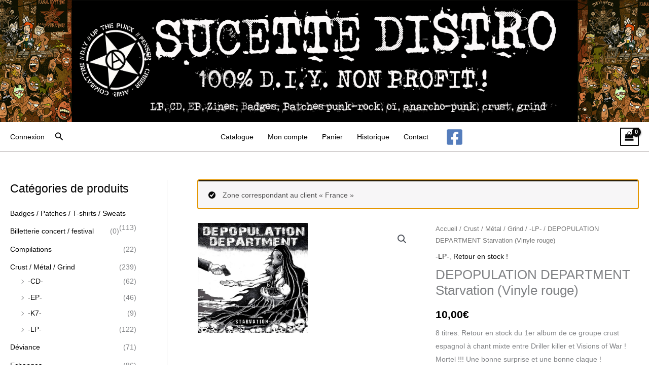

--- FILE ---
content_type: text/html; charset=UTF-8
request_url: https://sucettedistro.com/produit/depopulation-department-stravation-vinyle-rouge/
body_size: 77077
content:
<!DOCTYPE html>
<html lang="fr-FR">
<head>
<meta charset="UTF-8">
<meta name="viewport" content="width=device-width, initial-scale=1">
<link rel="profile" href="https://gmpg.org/xfn/11"> 
<meta name='robots' content='index, follow, max-image-preview:large, max-snippet:-1, max-video-preview:-1' />
<!-- This site is optimized with the Yoast SEO plugin v26.7 - https://yoast.com/wordpress/plugins/seo/ -->
<title>DEPOPULATION DEPARTMENT Starvation (Vinyle rouge) - Sucettedistro</title>
<link rel="canonical" href="https://sucettedistro.com/produit/depopulation-department-stravation-vinyle-rouge/" />
<meta property="og:locale" content="fr_FR" />
<meta property="og:type" content="article" />
<meta property="og:title" content="DEPOPULATION DEPARTMENT Starvation (Vinyle rouge) - Sucettedistro" />
<meta property="og:description" content="8 titres. Retour en stock du 1er album de ce groupe crust espagnol à chant mixte entre Driller killer et Visions of War ! Mortel !!! Une bonne surprise et une bonne claque !" />
<meta property="og:url" content="https://sucettedistro.com/produit/depopulation-department-stravation-vinyle-rouge/" />
<meta property="og:site_name" content="Sucettedistro" />
<meta property="article:publisher" content="https://www.facebook.com/sucette.distro" />
<meta property="article:modified_time" content="2025-12-01T15:15:41+00:00" />
<meta property="og:image" content="https://sucettedistro.com/wp-content/uploads/2023/02/DEPOPULATION-DEPARTMENT-Stravation.jpg" />
<meta property="og:image:width" content="800" />
<meta property="og:image:height" content="800" />
<meta property="og:image:type" content="image/jpeg" />
<meta name="twitter:card" content="summary_large_image" />
<meta name="twitter:label1" content="Durée de lecture estimée" />
<meta name="twitter:data1" content="1 minute" />
<script type="application/ld+json" class="yoast-schema-graph">{"@context":"https://schema.org","@graph":[{"@type":"WebPage","@id":"https://sucettedistro.com/produit/depopulation-department-stravation-vinyle-rouge/","url":"https://sucettedistro.com/produit/depopulation-department-stravation-vinyle-rouge/","name":"DEPOPULATION DEPARTMENT Starvation (Vinyle rouge) - Sucettedistro","isPartOf":{"@id":"https://sucettedistro.com/#website"},"primaryImageOfPage":{"@id":"https://sucettedistro.com/produit/depopulation-department-stravation-vinyle-rouge/#primaryimage"},"image":{"@id":"https://sucettedistro.com/produit/depopulation-department-stravation-vinyle-rouge/#primaryimage"},"thumbnailUrl":"https://sucettedistro.com/wp-content/uploads/2023/02/DEPOPULATION-DEPARTMENT-Stravation.jpg","datePublished":"2023-02-19T08:31:55+00:00","dateModified":"2025-12-01T15:15:41+00:00","breadcrumb":{"@id":"https://sucettedistro.com/produit/depopulation-department-stravation-vinyle-rouge/#breadcrumb"},"inLanguage":"fr-FR","potentialAction":[{"@type":"ReadAction","target":["https://sucettedistro.com/produit/depopulation-department-stravation-vinyle-rouge/"]}]},{"@type":"ImageObject","inLanguage":"fr-FR","@id":"https://sucettedistro.com/produit/depopulation-department-stravation-vinyle-rouge/#primaryimage","url":"https://sucettedistro.com/wp-content/uploads/2023/02/DEPOPULATION-DEPARTMENT-Stravation.jpg","contentUrl":"https://sucettedistro.com/wp-content/uploads/2023/02/DEPOPULATION-DEPARTMENT-Stravation.jpg","width":800,"height":800},{"@type":"BreadcrumbList","@id":"https://sucettedistro.com/produit/depopulation-department-stravation-vinyle-rouge/#breadcrumb","itemListElement":[{"@type":"ListItem","position":1,"name":"Accueil","item":"https://sucettedistro.com/"},{"@type":"ListItem","position":2,"name":"Catalogue","item":"https://sucettedistro.com/"},{"@type":"ListItem","position":3,"name":"DEPOPULATION DEPARTMENT Starvation (Vinyle rouge)"}]},{"@type":"WebSite","@id":"https://sucettedistro.com/#website","url":"https://sucettedistro.com/","name":"Sucettedistro","description":"","potentialAction":[{"@type":"SearchAction","target":{"@type":"EntryPoint","urlTemplate":"https://sucettedistro.com/?s={search_term_string}"},"query-input":{"@type":"PropertyValueSpecification","valueRequired":true,"valueName":"search_term_string"}}],"inLanguage":"fr-FR"}]}</script>
<!-- / Yoast SEO plugin. -->
<link rel="alternate" type="application/rss+xml" title="Sucettedistro &raquo; Flux" href="https://sucettedistro.com/feed/" />
<link rel="alternate" type="application/rss+xml" title="Sucettedistro &raquo; Flux des commentaires" href="https://sucettedistro.com/comments/feed/" />
<link rel="alternate" title="oEmbed (JSON)" type="application/json+oembed" href="https://sucettedistro.com/wp-json/oembed/1.0/embed?url=https%3A%2F%2Fsucettedistro.com%2Fproduit%2Fdepopulation-department-stravation-vinyle-rouge%2F" />
<link rel="alternate" title="oEmbed (XML)" type="text/xml+oembed" href="https://sucettedistro.com/wp-json/oembed/1.0/embed?url=https%3A%2F%2Fsucettedistro.com%2Fproduit%2Fdepopulation-department-stravation-vinyle-rouge%2F&#038;format=xml" />
<style id='wp-img-auto-sizes-contain-inline-css'>
img:is([sizes=auto i],[sizes^="auto," i]){contain-intrinsic-size:3000px 1500px}
/*# sourceURL=wp-img-auto-sizes-contain-inline-css */
</style>
<!-- <link rel='stylesheet' id='astra-theme-css-css' href='https://sucettedistro.com/wp-content/themes/astra/assets/css/minified/main.min.css?ver=4.12.0' media='all' /> -->
<link rel="stylesheet" type="text/css" href="//sucettedistro.com/wp-content/cache/wpfc-minified/8tnsieie/2h5yy.css" media="all"/>
<style id='astra-theme-css-inline-css'>
.ast-no-sidebar .entry-content .alignfull {margin-left: calc( -50vw + 50%);margin-right: calc( -50vw + 50%);max-width: 100vw;width: 100vw;}.ast-no-sidebar .entry-content .alignwide {margin-left: calc(-41vw + 50%);margin-right: calc(-41vw + 50%);max-width: unset;width: unset;}.ast-no-sidebar .entry-content .alignfull .alignfull,.ast-no-sidebar .entry-content .alignfull .alignwide,.ast-no-sidebar .entry-content .alignwide .alignfull,.ast-no-sidebar .entry-content .alignwide .alignwide,.ast-no-sidebar .entry-content .wp-block-column .alignfull,.ast-no-sidebar .entry-content .wp-block-column .alignwide{width: 100%;margin-left: auto;margin-right: auto;}.wp-block-gallery,.blocks-gallery-grid {margin: 0;}.wp-block-separator {max-width: 100px;}.wp-block-separator.is-style-wide,.wp-block-separator.is-style-dots {max-width: none;}.entry-content .has-2-columns .wp-block-column:first-child {padding-right: 10px;}.entry-content .has-2-columns .wp-block-column:last-child {padding-left: 10px;}@media (max-width: 782px) {.entry-content .wp-block-columns .wp-block-column {flex-basis: 100%;}.entry-content .has-2-columns .wp-block-column:first-child {padding-right: 0;}.entry-content .has-2-columns .wp-block-column:last-child {padding-left: 0;}}body .entry-content .wp-block-latest-posts {margin-left: 0;}body .entry-content .wp-block-latest-posts li {list-style: none;}.ast-no-sidebar .ast-container .entry-content .wp-block-latest-posts {margin-left: 0;}.ast-header-break-point .entry-content .alignwide {margin-left: auto;margin-right: auto;}.entry-content .blocks-gallery-item img {margin-bottom: auto;}.wp-block-pullquote {border-top: 4px solid #555d66;border-bottom: 4px solid #555d66;color: #40464d;}:root{--ast-post-nav-space:0;--ast-container-default-xlg-padding:6.67em;--ast-container-default-lg-padding:5.67em;--ast-container-default-slg-padding:4.34em;--ast-container-default-md-padding:3.34em;--ast-container-default-sm-padding:6.67em;--ast-container-default-xs-padding:2.4em;--ast-container-default-xxs-padding:1.4em;--ast-code-block-background:#EEEEEE;--ast-comment-inputs-background:#FAFAFA;--ast-normal-container-width:1920px;--ast-narrow-container-width:750px;--ast-blog-title-font-weight:normal;--ast-blog-meta-weight:inherit;--ast-global-color-primary:var(--ast-global-color-5);--ast-global-color-secondary:var(--ast-global-color-4);--ast-global-color-alternate-background:var(--ast-global-color-7);--ast-global-color-subtle-background:var(--ast-global-color-6);--ast-bg-style-guide:var( --ast-global-color-secondary,--ast-global-color-5 );--ast-shadow-style-guide:0px 0px 4px 0 #00000057;--ast-global-dark-bg-style:#fff;--ast-global-dark-lfs:#fbfbfb;--ast-widget-bg-color:#fafafa;--ast-wc-container-head-bg-color:#fbfbfb;--ast-title-layout-bg:#eeeeee;--ast-search-border-color:#e7e7e7;--ast-lifter-hover-bg:#e6e6e6;--ast-gallery-block-color:#000;--srfm-color-input-label:var(--ast-global-color-2);}html{font-size:87.5%;}a,.page-title{color:#060606;}a:hover,a:focus{color:#f23636;}body,button,input,select,textarea,.ast-button,.ast-custom-button{font-family:Arial,Helvetica,Verdana,sans-serif;font-weight:400;font-size:14px;font-size:1rem;}blockquote{color:#000000;}p,.entry-content p{margin-bottom:5em;}h1,h2,h3,h4,h5,h6,.entry-content :where(h1,h2,h3,h4,h5,h6),.site-title,.site-title a{font-family:Arial,Helvetica,Verdana,sans-serif;font-weight:400;}.ast-site-identity .site-title a{color:var(--ast-global-color-2);}.site-title{font-size:35px;font-size:2.5rem;display:none;}header .custom-logo-link img{max-width:600px;width:600px;}.astra-logo-svg{width:600px;}.site-header .site-description{font-size:15px;font-size:1.0714285714286rem;display:none;}.entry-title{font-size:26px;font-size:1.8571428571429rem;}.archive .ast-article-post .ast-article-inner,.blog .ast-article-post .ast-article-inner,.archive .ast-article-post .ast-article-inner:hover,.blog .ast-article-post .ast-article-inner:hover{overflow:hidden;}h1,.entry-content :where(h1){font-size:40px;font-size:2.8571428571429rem;font-family:Arial,Helvetica,Verdana,sans-serif;line-height:1.4em;}h2,.entry-content :where(h2){font-size:32px;font-size:2.2857142857143rem;font-family:Arial,Helvetica,Verdana,sans-serif;line-height:1.3em;}h3,.entry-content :where(h3){font-size:26px;font-size:1.8571428571429rem;font-family:Arial,Helvetica,Verdana,sans-serif;line-height:1.3em;}h4,.entry-content :where(h4){font-size:24px;font-size:1.7142857142857rem;line-height:1.2em;font-family:Arial,Helvetica,Verdana,sans-serif;}h5,.entry-content :where(h5){font-size:20px;font-size:1.4285714285714rem;line-height:1.2em;font-family:Arial,Helvetica,Verdana,sans-serif;}h6,.entry-content :where(h6){font-size:16px;font-size:1.1428571428571rem;line-height:1.25em;font-family:Arial,Helvetica,Verdana,sans-serif;}::selection{background-color:#dd3333;color:#ffffff;}body,h1,h2,h3,h4,h5,h6,.entry-title a,.entry-content :where(h1,h2,h3,h4,h5,h6){color:#000000;}.tagcloud a:hover,.tagcloud a:focus,.tagcloud a.current-item{color:#ffffff;border-color:#060606;background-color:#060606;}input:focus,input[type="text"]:focus,input[type="email"]:focus,input[type="url"]:focus,input[type="password"]:focus,input[type="reset"]:focus,input[type="search"]:focus,textarea:focus{border-color:#060606;}input[type="radio"]:checked,input[type=reset],input[type="checkbox"]:checked,input[type="checkbox"]:hover:checked,input[type="checkbox"]:focus:checked,input[type=range]::-webkit-slider-thumb{border-color:#060606;background-color:#060606;box-shadow:none;}.site-footer a:hover + .post-count,.site-footer a:focus + .post-count{background:#060606;border-color:#060606;}.single .nav-links .nav-previous,.single .nav-links .nav-next{color:#060606;}.entry-meta,.entry-meta *{line-height:1.45;color:#060606;}.entry-meta a:not(.ast-button):hover,.entry-meta a:not(.ast-button):hover *,.entry-meta a:not(.ast-button):focus,.entry-meta a:not(.ast-button):focus *,.page-links > .page-link,.page-links .page-link:hover,.post-navigation a:hover{color:#f23636;}#cat option,.secondary .calendar_wrap thead a,.secondary .calendar_wrap thead a:visited{color:#060606;}.secondary .calendar_wrap #today,.ast-progress-val span{background:#060606;}.secondary a:hover + .post-count,.secondary a:focus + .post-count{background:#060606;border-color:#060606;}.calendar_wrap #today > a{color:#ffffff;}.page-links .page-link,.single .post-navigation a{color:#060606;}.ast-search-menu-icon .search-form button.search-submit{padding:0 4px;}.ast-search-menu-icon form.search-form{padding-right:0;}.ast-search-menu-icon.slide-search input.search-field{width:0;}.ast-header-search .ast-search-menu-icon.ast-dropdown-active .search-form,.ast-header-search .ast-search-menu-icon.ast-dropdown-active .search-field:focus{transition:all 0.2s;}.search-form input.search-field:focus{outline:none;}.widget-title,.widget .wp-block-heading{font-size:20px;font-size:1.4285714285714rem;color:#000000;}#secondary,#secondary button,#secondary input,#secondary select,#secondary textarea{font-size:14px;font-size:1rem;}.ast-search-menu-icon.slide-search a:focus-visible:focus-visible,.astra-search-icon:focus-visible,#close:focus-visible,a:focus-visible,.ast-menu-toggle:focus-visible,.site .skip-link:focus-visible,.wp-block-loginout input:focus-visible,.wp-block-search.wp-block-search__button-inside .wp-block-search__inside-wrapper,.ast-header-navigation-arrow:focus-visible,.woocommerce .wc-proceed-to-checkout > .checkout-button:focus-visible,.woocommerce .woocommerce-MyAccount-navigation ul li a:focus-visible,.ast-orders-table__row .ast-orders-table__cell:focus-visible,.woocommerce .woocommerce-order-details .order-again > .button:focus-visible,.woocommerce .woocommerce-message a.button.wc-forward:focus-visible,.woocommerce #minus_qty:focus-visible,.woocommerce #plus_qty:focus-visible,a#ast-apply-coupon:focus-visible,.woocommerce .woocommerce-info a:focus-visible,.woocommerce .astra-shop-summary-wrap a:focus-visible,.woocommerce a.wc-forward:focus-visible,#ast-apply-coupon:focus-visible,.woocommerce-js .woocommerce-mini-cart-item a.remove:focus-visible,#close:focus-visible,.button.search-submit:focus-visible,#search_submit:focus,.normal-search:focus-visible,.ast-header-account-wrap:focus-visible,.woocommerce .ast-on-card-button.ast-quick-view-trigger:focus,.astra-cart-drawer-close:focus,.ast-single-variation:focus,.ast-woocommerce-product-gallery__image:focus,.ast-button:focus,.woocommerce-product-gallery--with-images [data-controls="prev"]:focus-visible,.woocommerce-product-gallery--with-images [data-controls="next"]:focus-visible,.ast-builder-button-wrap:has(.ast-custom-button-link:focus),.ast-builder-button-wrap .ast-custom-button-link:focus{outline-style:dotted;outline-color:inherit;outline-width:thin;}input:focus,input[type="text"]:focus,input[type="email"]:focus,input[type="url"]:focus,input[type="password"]:focus,input[type="reset"]:focus,input[type="search"]:focus,input[type="number"]:focus,textarea:focus,.wp-block-search__input:focus,[data-section="section-header-mobile-trigger"] .ast-button-wrap .ast-mobile-menu-trigger-minimal:focus,.ast-mobile-popup-drawer.active .menu-toggle-close:focus,.woocommerce-ordering select.orderby:focus,#ast-scroll-top:focus,#coupon_code:focus,.woocommerce-page #comment:focus,.woocommerce #reviews #respond input#submit:focus,.woocommerce a.add_to_cart_button:focus,.woocommerce .button.single_add_to_cart_button:focus,.woocommerce .woocommerce-cart-form button:focus,.woocommerce .woocommerce-cart-form__cart-item .quantity .qty:focus,.woocommerce .woocommerce-billing-fields .woocommerce-billing-fields__field-wrapper .woocommerce-input-wrapper > .input-text:focus,.woocommerce #order_comments:focus,.woocommerce #place_order:focus,.woocommerce .woocommerce-address-fields .woocommerce-address-fields__field-wrapper .woocommerce-input-wrapper > .input-text:focus,.woocommerce .woocommerce-MyAccount-content form button:focus,.woocommerce .woocommerce-MyAccount-content .woocommerce-EditAccountForm .woocommerce-form-row .woocommerce-Input.input-text:focus,.woocommerce .ast-woocommerce-container .woocommerce-pagination ul.page-numbers li a:focus,body #content .woocommerce form .form-row .select2-container--default .select2-selection--single:focus,#ast-coupon-code:focus,.woocommerce.woocommerce-js .quantity input[type=number]:focus,.woocommerce-js .woocommerce-mini-cart-item .quantity input[type=number]:focus,.woocommerce p#ast-coupon-trigger:focus{border-style:dotted;border-color:inherit;border-width:thin;}input{outline:none;}.woocommerce-js input[type=text]:focus,.woocommerce-js input[type=email]:focus,.woocommerce-js textarea:focus,input[type=number]:focus,.comments-area textarea#comment:focus,.comments-area textarea#comment:active,.comments-area .ast-comment-formwrap input[type="text"]:focus,.comments-area .ast-comment-formwrap input[type="text"]:active{outline-style:unset;outline-color:inherit;outline-width:thin;}.ast-logo-title-inline .site-logo-img{padding-right:1em;}body .ast-oembed-container *{position:absolute;top:0;width:100%;height:100%;left:0;}body .wp-block-embed-pocket-casts .ast-oembed-container *{position:unset;}.ast-single-post-featured-section + article {margin-top: 2em;}.site-content .ast-single-post-featured-section img {width: 100%;overflow: hidden;object-fit: cover;}.site > .ast-single-related-posts-container {margin-top: 0;}@media (min-width: 922px) {.ast-desktop .ast-container--narrow {max-width: var(--ast-narrow-container-width);margin: 0 auto;}}#secondary {margin: 4em 0 2.5em;word-break: break-word;line-height: 2;}#secondary li {margin-bottom: 0.25em;}#secondary li:last-child {margin-bottom: 0;}@media (max-width: 768px) {.js_active .ast-plain-container.ast-single-post #secondary {margin-top: 1.5em;}}.ast-separate-container.ast-two-container #secondary .widget {background-color: #fff;padding: 2em;margin-bottom: 2em;}@media (min-width: 993px) {.ast-left-sidebar #secondary {padding-right: 60px;}.ast-right-sidebar #secondary {padding-left: 60px;}}@media (max-width: 993px) {.ast-right-sidebar #secondary {padding-left: 30px;}.ast-left-sidebar #secondary {padding-right: 30px;}}@media (max-width:921.9px){#ast-desktop-header{display:none;}}@media (min-width:922px){#ast-mobile-header{display:none;}}.ast-site-header-cart .cart-container,.ast-edd-site-header-cart .ast-edd-cart-container {transition: all 0.2s linear;}.ast-site-header-cart .ast-woo-header-cart-info-wrap,.ast-edd-site-header-cart .ast-edd-header-cart-info-wrap {padding: 0 6px 0 2px;font-weight: 600;line-height: 2.7;display: inline-block;}.ast-site-header-cart i.astra-icon {font-size: 20px;font-size: 1.3em;font-style: normal;font-weight: normal;position: relative;padding: 0 2px;}.ast-site-header-cart i.astra-icon.no-cart-total:after,.ast-header-break-point.ast-header-custom-item-outside .ast-edd-header-cart-info-wrap,.ast-header-break-point.ast-header-custom-item-outside .ast-woo-header-cart-info-wrap {display: none;}.ast-site-header-cart.ast-menu-cart-fill i.astra-icon,.ast-edd-site-header-cart.ast-edd-menu-cart-fill span.astra-icon {font-size: 1.1em;}.astra-cart-drawer {position: fixed;display: block;visibility: hidden;overflow: auto;-webkit-overflow-scrolling: touch;z-index: 10000;background-color: var(--ast-global-color-primary,var(--ast-global-color-5));transform: translate3d(0,0,0);opacity: 0;will-change: transform;transition: 0.25s ease;}.woocommerce-mini-cart {position: relative;}.woocommerce-mini-cart::before {content: "";transition: .3s;}.woocommerce-mini-cart.ajax-mini-cart-qty-loading::before {position: absolute;top: 0;left: 0;right: 0;width: 100%;height: 100%;z-index: 5;background-color: var(--ast-global-color-primary,var(--ast-global-color-5));opacity: .5;}.astra-cart-drawer {width: 460px;height: 100%;left: 100%;top: 0px;opacity: 1;transform: translate3d(0%,0,0);}.astra-cart-drawer .astra-cart-drawer-header {position: absolute;width: 100%;text-align: left;text-transform: inherit;font-weight: 500;border-bottom: 1px solid var(--ast-border-color);padding: 1.34em;line-height: 1;z-index: 1;max-height: 3.5em;}.astra-cart-drawer .astra-cart-drawer-header .astra-cart-drawer-title {color: var(--ast-global-color-2);}.astra-cart-drawer .astra-cart-drawer-close .ast-close-svg {width: 22px;height: 22px;}.astra-cart-drawer .astra-cart-drawer-content,.astra-cart-drawer .astra-cart-drawer-content .widget_shopping_cart,.astra-cart-drawer .astra-cart-drawer-content .widget_shopping_cart_content {height: 100%;}.astra-cart-drawer .astra-cart-drawer-content {padding-top: 3.5em;}.astra-cart-drawer .ast-mini-cart-price-wrap .multiply-symbol{padding: 0 0.5em;}.astra-cart-drawer .astra-cart-drawer-content .woocommerce-mini-cart-item .ast-mini-cart-price-wrap {float: right;margin-top: 0.5em;max-width: 50%;}.astra-cart-drawer .astra-cart-drawer-content .woocommerce-mini-cart-item .variation {margin-top: 0.5em;margin-bottom: 0.5em;}.astra-cart-drawer .astra-cart-drawer-content .woocommerce-mini-cart-item .variation dt {font-weight: 500;}.astra-cart-drawer .astra-cart-drawer-content .widget_shopping_cart_content {display: flex;flex-direction: column;overflow: hidden;}.astra-cart-drawer .astra-cart-drawer-content .widget_shopping_cart_content ul li {min-height: 60px;}.woocommerce-js .astra-cart-drawer .astra-cart-drawer-content .woocommerce-mini-cart__total {display: flex;justify-content: space-between;padding: 0.7em 1.34em;margin-bottom: 0;}.woocommerce-js .astra-cart-drawer .astra-cart-drawer-content .woocommerce-mini-cart__total strong,.woocommerce-js .astra-cart-drawer .astra-cart-drawer-content .woocommerce-mini-cart__total .amount {width: 50%;}.astra-cart-drawer .astra-cart-drawer-content .woocommerce-mini-cart {padding: 1.3em;flex: 1;overflow: auto;}.astra-cart-drawer .astra-cart-drawer-content .woocommerce-mini-cart a.remove {width: 20px;height: 20px;line-height: 16px;}.astra-cart-drawer .astra-cart-drawer-content .woocommerce-mini-cart__total {padding: 1em 1.5em;margin: 0;text-align: center;}.astra-cart-drawer .astra-cart-drawer-content .woocommerce-mini-cart__buttons {padding: 1.34em;text-align: center;margin-bottom: 0;}.astra-cart-drawer .astra-cart-drawer-content .woocommerce-mini-cart__buttons .button.checkout {margin-right: 0;}.astra-cart-drawer .astra-cart-drawer-content .woocommerce-mini-cart__buttons a{width: 100%;}.woocommerce-js .astra-cart-drawer .astra-cart-drawer-content .woocommerce-mini-cart__buttons a:nth-last-child(1) {margin-bottom: 0;}.astra-cart-drawer .astra-cart-drawer-content .edd-cart-item {padding: .5em 2.6em .5em 1.5em;}.astra-cart-drawer .astra-cart-drawer-content .edd-cart-item .edd-remove-from-cart::after {width: 20px;height: 20px;line-height: 16px;}.astra-cart-drawer .astra-cart-drawer-content .edd-cart-number-of-items {padding: 1em 1.5em 1em 1.5em;margin-bottom: 0;text-align: center;}.astra-cart-drawer .astra-cart-drawer-content .edd_total {padding: .5em 1.5em;margin: 0;text-align: center;}.astra-cart-drawer .astra-cart-drawer-content .cart_item.edd_checkout {padding: 1em 1.5em 0;text-align: center;margin-top: 0;}.astra-cart-drawer .widget_shopping_cart_content > .woocommerce-mini-cart__empty-message {display: none;}.astra-cart-drawer .woocommerce-mini-cart__empty-message,.astra-cart-drawer .cart_item.empty {text-align: center;margin-top: 10px;}body.admin-bar .astra-cart-drawer {padding-top: 32px;}@media (max-width: 782px) {body.admin-bar .astra-cart-drawer {padding-top: 46px;}}.ast-mobile-cart-active body.ast-hfb-header {overflow: hidden;}.ast-mobile-cart-active .astra-mobile-cart-overlay {opacity: 1;cursor: pointer;visibility: visible;z-index: 999;}.ast-mini-cart-empty-wrap {display: flex;flex-wrap: wrap;height: 100%;align-items: flex-end;}.ast-mini-cart-empty-wrap > * {width: 100%;}.astra-cart-drawer-content .ast-mini-cart-empty {height: 100%;display: flex;flex-direction: column;justify-content: space-between;text-align: center;}.astra-cart-drawer-content .ast-mini-cart-empty .ast-mini-cart-message {display: flex;align-items: center;justify-content: center;height: 100%;padding: 1.34em;}@media (min-width: 546px) {.astra-cart-drawer .astra-cart-drawer-content.ast-large-view .woocommerce-mini-cart__buttons {display: flex;}.woocommerce-js .astra-cart-drawer .astra-cart-drawer-content.ast-large-view .woocommerce-mini-cart__buttons a,.woocommerce-js .astra-cart-drawer .astra-cart-drawer-content.ast-large-view .woocommerce-mini-cart__buttons a.checkout {margin-top: 0;margin-bottom: 0;}}.ast-site-header-cart .cart-container:focus-visible {display: inline-block;}.ast-site-header-cart i.astra-icon:after {content: attr(data-cart-total);position: absolute;font-family: Arial,Helvetica,Verdana,sans-serif;font-style: normal;top: -10px;right: -12px;font-weight: bold;box-shadow: 1px 1px 3px 0px rgba(0,0,0,0.3);font-size: 11px;padding-left: 0px;padding-right: 1px;line-height: 17px;letter-spacing: -.5px;height: 18px;min-width: 18px;border-radius: 99px;text-align: center;z-index: 3;}li.woocommerce-custom-menu-item .ast-site-header-cart i.astra-icon:after,li.edd-custom-menu-item .ast-edd-site-header-cart span.astra-icon:after {padding-left: 2px;}.astra-cart-drawer .astra-cart-drawer-close {position: absolute;top: 0.5em;right: 0;border: none;margin: 0;padding: .6em 1em .4em;color: var(--ast-global-color-2);background-color: transparent;}.astra-mobile-cart-overlay {background-color: rgba(0,0,0,0.4);position: fixed;top: 0;right: 0;bottom: 0;left: 0;visibility: hidden;opacity: 0;transition: opacity 0.2s ease-in-out;}.astra-cart-drawer .astra-cart-drawer-content .edd-cart-item .edd-remove-from-cart {right: 1.2em;}.ast-header-break-point.ast-woocommerce-cart-menu.ast-hfb-header .ast-cart-menu-wrap,.ast-header-break-point.ast-hfb-header .ast-cart-menu-wrap,.ast-header-break-point .ast-edd-site-header-cart-wrap .ast-edd-cart-menu-wrap {width: auto;height: 2em;font-size: 1.4em;line-height: 2;vertical-align: middle;text-align: right;}.woocommerce-js .astra-cart-drawer .astra-cart-drawer-content .woocommerce-mini-cart__buttons .button:not(.checkout):not(.ast-continue-shopping) {margin-right: 10px;}.woocommerce-js .astra-cart-drawer .astra-cart-drawer-content .woocommerce-mini-cart__buttons .button:not(.checkout):not(.ast-continue-shopping),.ast-site-header-cart .widget_shopping_cart .buttons .button:not(.checkout),.ast-site-header-cart .ast-site-header-cart-data .ast-mini-cart-empty .woocommerce-mini-cart__buttons a.button {background-color: transparent;border-style: solid;border-width: 1px;border-color: #c7c1c1;color: #c7c1c1;}.woocommerce-js .astra-cart-drawer .astra-cart-drawer-content .woocommerce-mini-cart__buttons .button:not(.checkout):not(.ast-continue-shopping):hover,.ast-site-header-cart .widget_shopping_cart .buttons .button:not(.checkout):hover {border-color: #f23636;color: #f23636;}.woocommerce-js .astra-cart-drawer .astra-cart-drawer-content .woocommerce-mini-cart__buttons a.checkout {margin-left: 0;margin-top: 10px;border-style: solid;border-width: 2px;border-color: #c7c1c1;}.woocommerce-js .astra-cart-drawer .astra-cart-drawer-content .woocommerce-mini-cart__buttons a.checkout:hover {border-color: #f23636;}.woocommerce-js .astra-cart-drawer .astra-cart-drawer-content .woocommerce-mini-cart__total strong{padding-right: .5em;text-align: left;font-weight: 500;}.woocommerce-js .astra-cart-drawer .astra-cart-drawer-content .woocommerce-mini-cart__total .amount{text-align: right;}.astra-cart-drawer.active {transform: translate3d(-100%,0,0);visibility: visible;}.ast-site-header-cart.ast-menu-cart-outline .ast-cart-menu-wrap,.ast-site-header-cart.ast-menu-cart-fill .ast-cart-menu-wrap,.ast-edd-site-header-cart.ast-edd-menu-cart-outline .ast-edd-cart-menu-wrap,.ast-edd-site-header-cart.ast-edd-menu-cart-fill .ast-edd-cart-menu-wrap {line-height: 1.8;}@media (max-width:921px){.astra-cart-drawer.active{width:80%;}}@media (max-width:544px){.astra-cart-drawer.active{width:100%;}}@media( max-width: 420px ) {.single .nav-links .nav-previous,.single .nav-links .nav-next {width: 100%;text-align: center;}}.wp-block-buttons.aligncenter{justify-content:center;}@media (max-width:921px){.ast-theme-transparent-header #primary,.ast-theme-transparent-header #secondary{padding:0;}}@media (max-width:921px){.ast-plain-container.ast-no-sidebar #primary{padding:0;}}.ast-plain-container.ast-no-sidebar #primary{margin-top:0;margin-bottom:0;}@media (min-width:1200px){.wp-block-group .has-background{padding:20px;}}@media (min-width:1200px){.ast-plain-container.ast-right-sidebar .entry-content .wp-block-group.alignwide,.ast-plain-container.ast-left-sidebar .entry-content .wp-block-group.alignwide,.ast-plain-container.ast-right-sidebar .entry-content .wp-block-group.alignfull,.ast-plain-container.ast-left-sidebar .entry-content .wp-block-group.alignfull{padding-left:20px;padding-right:20px;}}@media (min-width:1200px){.wp-block-cover-image.alignwide .wp-block-cover__inner-container,.wp-block-cover.alignwide .wp-block-cover__inner-container,.wp-block-cover-image.alignfull .wp-block-cover__inner-container,.wp-block-cover.alignfull .wp-block-cover__inner-container{width:100%;}}.wp-block-columns{margin-bottom:unset;}.wp-block-image.size-full{margin:2rem 0;}.wp-block-separator.has-background{padding:0;}.wp-block-gallery{margin-bottom:1.6em;}.wp-block-group{padding-top:4em;padding-bottom:4em;}.wp-block-group__inner-container .wp-block-columns:last-child,.wp-block-group__inner-container :last-child,.wp-block-table table{margin-bottom:0;}.blocks-gallery-grid{width:100%;}.wp-block-navigation-link__content{padding:5px 0;}.wp-block-group .wp-block-group .has-text-align-center,.wp-block-group .wp-block-column .has-text-align-center{max-width:100%;}.has-text-align-center{margin:0 auto;}@media (min-width:1200px){.wp-block-cover__inner-container,.alignwide .wp-block-group__inner-container,.alignfull .wp-block-group__inner-container{max-width:1200px;margin:0 auto;}.wp-block-group.alignnone,.wp-block-group.aligncenter,.wp-block-group.alignleft,.wp-block-group.alignright,.wp-block-group.alignwide,.wp-block-columns.alignwide{margin:2rem 0 1rem 0;}}@media (max-width:1200px){.wp-block-group{padding:3em;}.wp-block-group .wp-block-group{padding:1.5em;}.wp-block-columns,.wp-block-column{margin:1rem 0;}}@media (min-width:921px){.wp-block-columns .wp-block-group{padding:2em;}}@media (max-width:544px){.wp-block-cover-image .wp-block-cover__inner-container,.wp-block-cover .wp-block-cover__inner-container{width:unset;}.wp-block-cover,.wp-block-cover-image{padding:2em 0;}.wp-block-group,.wp-block-cover{padding:2em;}.wp-block-media-text__media img,.wp-block-media-text__media video{width:unset;max-width:100%;}.wp-block-media-text.has-background .wp-block-media-text__content{padding:1em;}}.wp-block-image.aligncenter{margin-left:auto;margin-right:auto;}.wp-block-table.aligncenter{margin-left:auto;margin-right:auto;}@media (min-width:544px){.entry-content .wp-block-media-text.has-media-on-the-right .wp-block-media-text__content{padding:0 8% 0 0;}.entry-content .wp-block-media-text .wp-block-media-text__content{padding:0 0 0 8%;}.ast-plain-container .site-content .entry-content .has-custom-content-position.is-position-bottom-left > *,.ast-plain-container .site-content .entry-content .has-custom-content-position.is-position-bottom-right > *,.ast-plain-container .site-content .entry-content .has-custom-content-position.is-position-top-left > *,.ast-plain-container .site-content .entry-content .has-custom-content-position.is-position-top-right > *,.ast-plain-container .site-content .entry-content .has-custom-content-position.is-position-center-right > *,.ast-plain-container .site-content .entry-content .has-custom-content-position.is-position-center-left > *{margin:0;}}@media (max-width:544px){.entry-content .wp-block-media-text .wp-block-media-text__content{padding:8% 0;}.wp-block-media-text .wp-block-media-text__media img{width:auto;max-width:100%;}}.wp-block-button.is-style-outline .wp-block-button__link{border-color:#c7c1c1;border-top-width:2px;border-right-width:2px;border-bottom-width:2px;border-left-width:2px;}div.wp-block-button.is-style-outline > .wp-block-button__link:not(.has-text-color),div.wp-block-button.wp-block-button__link.is-style-outline:not(.has-text-color){color:#c7c1c1;}.wp-block-button.is-style-outline .wp-block-button__link:hover,.wp-block-buttons .wp-block-button.is-style-outline .wp-block-button__link:focus,.wp-block-buttons .wp-block-button.is-style-outline > .wp-block-button__link:not(.has-text-color):hover,.wp-block-buttons .wp-block-button.wp-block-button__link.is-style-outline:not(.has-text-color):hover{color:#ffffff;background-color:#f23636;border-color:#f23636;}.post-page-numbers.current .page-link,.ast-pagination .page-numbers.current{color:#ffffff;border-color:#dd3333;background-color:#dd3333;}@media (max-width:921px){.wp-block-button.is-style-outline .wp-block-button__link{padding-top:calc(15px - 2px);padding-right:calc(30px - 2px);padding-bottom:calc(15px - 2px);padding-left:calc(30px - 2px);}}@media (max-width:544px){.wp-block-button.is-style-outline .wp-block-button__link{padding-top:calc(15px - 2px);padding-right:calc(30px - 2px);padding-bottom:calc(15px - 2px);padding-left:calc(30px - 2px);}}@media (min-width:544px){.entry-content > .alignleft{margin-right:20px;}.entry-content > .alignright{margin-left:20px;}.wp-block-group.has-background{padding:20px;}}.wp-block-buttons .wp-block-button.is-style-outline .wp-block-button__link.wp-element-button,.ast-outline-button,.wp-block-uagb-buttons-child .uagb-buttons-repeater.ast-outline-button{border-color:#c7c1c1;border-top-width:2px;border-right-width:2px;border-bottom-width:2px;border-left-width:2px;font-family:Arial,Helvetica,Verdana,sans-serif;font-weight:400;font-size:5px;font-size:0.35714285714286rem;line-height:1em;border-top-left-radius:8px;border-top-right-radius:8px;border-bottom-right-radius:8px;border-bottom-left-radius:8px;}.wp-block-buttons .wp-block-button.is-style-outline > .wp-block-button__link:not(.has-text-color),.wp-block-buttons .wp-block-button.wp-block-button__link.is-style-outline:not(.has-text-color),.ast-outline-button{color:#c7c1c1;}.wp-block-button.is-style-outline .wp-block-button__link:hover,.wp-block-buttons .wp-block-button.is-style-outline .wp-block-button__link:focus,.wp-block-buttons .wp-block-button.is-style-outline > .wp-block-button__link:not(.has-text-color):hover,.wp-block-buttons .wp-block-button.wp-block-button__link.is-style-outline:not(.has-text-color):hover,.ast-outline-button:hover,.ast-outline-button:focus,.wp-block-uagb-buttons-child .uagb-buttons-repeater.ast-outline-button:hover,.wp-block-uagb-buttons-child .uagb-buttons-repeater.ast-outline-button:focus{color:#ffffff;background-color:#f23636;border-color:#f23636;}.wp-block-button .wp-block-button__link.wp-element-button.is-style-outline:not(.has-background),.wp-block-button.is-style-outline>.wp-block-button__link.wp-element-button:not(.has-background),.ast-outline-button{background-color:#c7c1c1;}.entry-content[data-ast-blocks-layout] > figure{margin-bottom:1em;}@media (max-width:921px){.ast-left-sidebar #content > .ast-container{display:flex;flex-direction:column-reverse;width:100%;}.ast-separate-container .ast-article-post,.ast-separate-container .ast-article-single{padding:1.5em 2.14em;}.ast-author-box img.avatar{margin:20px 0 0 0;}}@media (max-width:921px){#secondary.secondary{padding-top:0;}.ast-separate-container.ast-right-sidebar #secondary{padding-left:1em;padding-right:1em;}.ast-separate-container.ast-two-container #secondary{padding-left:0;padding-right:0;}.ast-page-builder-template .entry-header #secondary,.ast-page-builder-template #secondary{margin-top:1.5em;}}@media (max-width:921px){.ast-right-sidebar #primary{padding-right:0;}.ast-page-builder-template.ast-left-sidebar #secondary,.ast-page-builder-template.ast-right-sidebar #secondary{padding-right:20px;padding-left:20px;}.ast-right-sidebar #secondary,.ast-left-sidebar #primary{padding-left:0;}.ast-left-sidebar #secondary{padding-right:0;}}@media (min-width:922px){.ast-separate-container.ast-right-sidebar #primary,.ast-separate-container.ast-left-sidebar #primary{border:0;}.search-no-results.ast-separate-container #primary{margin-bottom:4em;}}@media (min-width:922px){.ast-right-sidebar #primary{border-right:1px solid var(--ast-border-color);}.ast-left-sidebar #primary{border-left:1px solid var(--ast-border-color);}.ast-right-sidebar #secondary{border-left:1px solid var(--ast-border-color);margin-left:-1px;}.ast-left-sidebar #secondary{border-right:1px solid var(--ast-border-color);margin-right:-1px;}.ast-separate-container.ast-two-container.ast-right-sidebar #secondary{padding-left:30px;padding-right:0;}.ast-separate-container.ast-two-container.ast-left-sidebar #secondary{padding-right:30px;padding-left:0;}.ast-separate-container.ast-right-sidebar #secondary,.ast-separate-container.ast-left-sidebar #secondary{border:0;margin-left:auto;margin-right:auto;}.ast-separate-container.ast-two-container #secondary .widget:last-child{margin-bottom:0;}}.wp-block-button .wp-block-button__link{color:#000000;}.wp-block-button .wp-block-button__link:hover,.wp-block-button .wp-block-button__link:focus{color:#ffffff;background-color:#f23636;border-color:#f23636;}.wp-block-button .wp-block-button__link{border:none;background-color:#c7c1c1;color:#000000;font-family:Arial,Helvetica,Verdana,sans-serif;font-weight:400;line-height:1em;text-transform:none;letter-spacing:1px;font-size:5px;font-size:0.35714285714286rem;padding:15px 30px;border-top-left-radius:8px;border-top-right-radius:8px;border-bottom-right-radius:8px;border-bottom-left-radius:8px;}.wp-block-button.is-style-outline .wp-block-button__link{border-style:solid;border-top-width:2px;border-right-width:2px;border-left-width:2px;border-bottom-width:2px;border-color:#c7c1c1;padding-top:calc(15px - 2px);padding-right:calc(30px - 2px);padding-bottom:calc(15px - 2px);padding-left:calc(30px - 2px);}@media (max-width:921px){.wp-block-button .wp-block-button__link{border:none;padding:15px 30px;}.wp-block-button.is-style-outline .wp-block-button__link{padding-top:calc(15px - 2px);padding-right:calc(30px - 2px);padding-bottom:calc(15px - 2px);padding-left:calc(30px - 2px);}}@media (max-width:544px){.wp-block-button .wp-block-button__link{border:none;padding:15px 30px;}.wp-block-button.is-style-outline .wp-block-button__link{padding-top:calc(15px - 2px);padding-right:calc(30px - 2px);padding-bottom:calc(15px - 2px);padding-left:calc(30px - 2px);}}.menu-toggle,button,.ast-button,.ast-custom-button,.button,input#submit,input[type="button"],input[type="submit"],input[type="reset"]{border-style:solid;border-top-width:0;border-right-width:0;border-left-width:0;border-bottom-width:0;color:#000000;border-color:#c7c1c1;background-color:#c7c1c1;padding-top:10px;padding-right:10px;padding-bottom:10px;padding-left:10px;font-family:Arial,Helvetica,Verdana,sans-serif;font-weight:400;font-size:5px;font-size:0.35714285714286rem;line-height:1em;text-transform:none;letter-spacing:1px;border-top-left-radius:8px;border-top-right-radius:8px;border-bottom-right-radius:8px;border-bottom-left-radius:8px;}button:focus,.menu-toggle:hover,button:hover,.ast-button:hover,.ast-custom-button:hover .button:hover,.ast-custom-button:hover ,input[type=reset]:hover,input[type=reset]:focus,input#submit:hover,input#submit:focus,input[type="button"]:hover,input[type="button"]:focus,input[type="submit"]:hover,input[type="submit"]:focus{color:#ffffff;background-color:#f23636;border-color:#f23636;}@media (max-width:921px){.ast-mobile-header-stack .main-header-bar .ast-search-menu-icon{display:inline-block;}.ast-header-break-point.ast-header-custom-item-outside .ast-mobile-header-stack .main-header-bar .ast-search-icon{margin:0;}.ast-comment-avatar-wrap img{max-width:2.5em;}.ast-comment-meta{padding:0 1.8888em 1.3333em;}.ast-separate-container .ast-comment-list li.depth-1{padding:1.5em 2.14em;}.ast-separate-container .comment-respond{padding:2em 2.14em;}}@media (min-width:544px){.ast-container{max-width:100%;}}@media (max-width:544px){.ast-separate-container .ast-article-post,.ast-separate-container .ast-article-single,.ast-separate-container .comments-title,.ast-separate-container .ast-archive-description{padding:1.5em 1em;}.ast-separate-container #content .ast-container{padding-left:0.54em;padding-right:0.54em;}.ast-separate-container .ast-comment-list .bypostauthor{padding:.5em;}.ast-search-menu-icon.ast-dropdown-active .search-field{width:170px;}.ast-separate-container #secondary{padding-top:0;}.ast-separate-container.ast-two-container #secondary .widget{margin-bottom:1.5em;padding-left:1em;padding-right:1em;}} #ast-mobile-header .ast-site-header-cart-li a{pointer-events:none;}body,.ast-separate-container{background-color:#ffffff;background-image:none;}.ast-no-sidebar.ast-separate-container .entry-content .alignfull {margin-left: -6.67em;margin-right: -6.67em;width: auto;}@media (max-width: 1200px) {.ast-no-sidebar.ast-separate-container .entry-content .alignfull {margin-left: -2.4em;margin-right: -2.4em;}}@media (max-width: 768px) {.ast-no-sidebar.ast-separate-container .entry-content .alignfull {margin-left: -2.14em;margin-right: -2.14em;}}@media (max-width: 544px) {.ast-no-sidebar.ast-separate-container .entry-content .alignfull {margin-left: -1em;margin-right: -1em;}}.ast-no-sidebar.ast-separate-container .entry-content .alignwide {margin-left: -20px;margin-right: -20px;}.ast-no-sidebar.ast-separate-container .entry-content .wp-block-column .alignfull,.ast-no-sidebar.ast-separate-container .entry-content .wp-block-column .alignwide {margin-left: auto;margin-right: auto;width: 100%;}@media (max-width:921px){.site-title{display:none;}.site-header .site-description{display:none;}h1,.entry-content :where(h1){font-size:30px;}h2,.entry-content :where(h2){font-size:25px;}h3,.entry-content :where(h3){font-size:20px;}}@media (max-width:544px){.site-title{display:none;}.site-header .site-description{display:none;}h1,.entry-content :where(h1){font-size:30px;}h2,.entry-content :where(h2){font-size:25px;}h3,.entry-content :where(h3){font-size:20px;}header .custom-logo-link img,.ast-header-break-point .site-branding img,.ast-header-break-point .custom-logo-link img{max-width:447px;width:447px;}.astra-logo-svg{width:447px;}.ast-header-break-point .site-logo-img .custom-mobile-logo-link img{max-width:447px;}}@media (max-width:921px){html{font-size:79.8%;}}@media (max-width:544px){html{font-size:79.8%;}}@media (min-width:922px){.ast-container{max-width:1960px;}}@media (min-width:922px){.site-content .ast-container{display:flex;}}@media (max-width:921px){.site-content .ast-container{flex-direction:column;}}@media (min-width:922px){.main-header-menu .sub-menu .menu-item.ast-left-align-sub-menu:hover > .sub-menu,.main-header-menu .sub-menu .menu-item.ast-left-align-sub-menu.focus > .sub-menu{margin-left:-0px;}}.site .comments-area{padding-bottom:3em;}blockquote {padding: 1.2em;}:root .has-ast-global-color-0-color{color:var(--ast-global-color-0);}:root .has-ast-global-color-0-background-color{background-color:var(--ast-global-color-0);}:root .wp-block-button .has-ast-global-color-0-color{color:var(--ast-global-color-0);}:root .wp-block-button .has-ast-global-color-0-background-color{background-color:var(--ast-global-color-0);}:root .has-ast-global-color-1-color{color:var(--ast-global-color-1);}:root .has-ast-global-color-1-background-color{background-color:var(--ast-global-color-1);}:root .wp-block-button .has-ast-global-color-1-color{color:var(--ast-global-color-1);}:root .wp-block-button .has-ast-global-color-1-background-color{background-color:var(--ast-global-color-1);}:root .has-ast-global-color-2-color{color:var(--ast-global-color-2);}:root .has-ast-global-color-2-background-color{background-color:var(--ast-global-color-2);}:root .wp-block-button .has-ast-global-color-2-color{color:var(--ast-global-color-2);}:root .wp-block-button .has-ast-global-color-2-background-color{background-color:var(--ast-global-color-2);}:root .has-ast-global-color-3-color{color:var(--ast-global-color-3);}:root .has-ast-global-color-3-background-color{background-color:var(--ast-global-color-3);}:root .wp-block-button .has-ast-global-color-3-color{color:var(--ast-global-color-3);}:root .wp-block-button .has-ast-global-color-3-background-color{background-color:var(--ast-global-color-3);}:root .has-ast-global-color-4-color{color:var(--ast-global-color-4);}:root .has-ast-global-color-4-background-color{background-color:var(--ast-global-color-4);}:root .wp-block-button .has-ast-global-color-4-color{color:var(--ast-global-color-4);}:root .wp-block-button .has-ast-global-color-4-background-color{background-color:var(--ast-global-color-4);}:root .has-ast-global-color-5-color{color:var(--ast-global-color-5);}:root .has-ast-global-color-5-background-color{background-color:var(--ast-global-color-5);}:root .wp-block-button .has-ast-global-color-5-color{color:var(--ast-global-color-5);}:root .wp-block-button .has-ast-global-color-5-background-color{background-color:var(--ast-global-color-5);}:root .has-ast-global-color-6-color{color:var(--ast-global-color-6);}:root .has-ast-global-color-6-background-color{background-color:var(--ast-global-color-6);}:root .wp-block-button .has-ast-global-color-6-color{color:var(--ast-global-color-6);}:root .wp-block-button .has-ast-global-color-6-background-color{background-color:var(--ast-global-color-6);}:root .has-ast-global-color-7-color{color:var(--ast-global-color-7);}:root .has-ast-global-color-7-background-color{background-color:var(--ast-global-color-7);}:root .wp-block-button .has-ast-global-color-7-color{color:var(--ast-global-color-7);}:root .wp-block-button .has-ast-global-color-7-background-color{background-color:var(--ast-global-color-7);}:root .has-ast-global-color-8-color{color:var(--ast-global-color-8);}:root .has-ast-global-color-8-background-color{background-color:var(--ast-global-color-8);}:root .wp-block-button .has-ast-global-color-8-color{color:var(--ast-global-color-8);}:root .wp-block-button .has-ast-global-color-8-background-color{background-color:var(--ast-global-color-8);}:root{--ast-global-color-0:#0170B9;--ast-global-color-1:#3a3a3a;--ast-global-color-2:#3a3a3a;--ast-global-color-3:#4B4F58;--ast-global-color-4:#F5F5F5;--ast-global-color-5:#FFFFFF;--ast-global-color-6:#E5E5E5;--ast-global-color-7:#424242;--ast-global-color-8:#000000;}:root {--ast-border-color : #dddddd;}.ast-breadcrumbs .trail-browse,.ast-breadcrumbs .trail-items,.ast-breadcrumbs .trail-items li{display:inline-block;margin:0;padding:0;border:none;background:inherit;text-indent:0;text-decoration:none;}.ast-breadcrumbs .trail-browse{font-size:inherit;font-style:inherit;font-weight:inherit;color:inherit;}.ast-breadcrumbs .trail-items{list-style:none;}.trail-items li::after{padding:0 0.3em;content:"\00bb";}.trail-items li:last-of-type::after{display:none;}h1,h2,h3,h4,h5,h6,.entry-content :where(h1,h2,h3,h4,h5,h6){color:var(--ast-global-color-2);}@media (max-width:921px){.ast-builder-grid-row-container.ast-builder-grid-row-tablet-3-firstrow .ast-builder-grid-row > *:first-child,.ast-builder-grid-row-container.ast-builder-grid-row-tablet-3-lastrow .ast-builder-grid-row > *:last-child{grid-column:1 / -1;}}@media (max-width:544px){.ast-builder-grid-row-container.ast-builder-grid-row-mobile-3-firstrow .ast-builder-grid-row > *:first-child,.ast-builder-grid-row-container.ast-builder-grid-row-mobile-3-lastrow .ast-builder-grid-row > *:last-child{grid-column:1 / -1;}}.ast-builder-layout-element .ast-site-identity{margin-top:0px;margin-bottom:0px;margin-left:0px;margin-right:0px;}.ast-builder-layout-element[data-section="title_tagline"]{display:flex;}@media (max-width:921px){.ast-header-break-point .ast-builder-layout-element[data-section="title_tagline"]{display:flex;}}@media (max-width:544px){.ast-header-break-point .ast-builder-layout-element[data-section="title_tagline"]{display:flex;}}.ast-builder-menu-1{font-family:inherit;font-weight:inherit;}.ast-builder-menu-1 .sub-menu,.ast-builder-menu-1 .inline-on-mobile .sub-menu{border-top-width:0px;border-bottom-width:0px;border-right-width:0px;border-left-width:0px;border-color:rgba(0,0,0,0);border-style:solid;width:26px;}.ast-builder-menu-1 .sub-menu .sub-menu{top:0px;}.ast-builder-menu-1 .main-header-menu > .menu-item > .sub-menu,.ast-builder-menu-1 .main-header-menu > .menu-item > .astra-full-megamenu-wrapper{margin-top:55px;}.ast-desktop .ast-builder-menu-1 .main-header-menu > .menu-item > .sub-menu:before,.ast-desktop .ast-builder-menu-1 .main-header-menu > .menu-item > .astra-full-megamenu-wrapper:before{height:calc( 55px + 0px + 5px );}.ast-builder-menu-1 .main-header-menu,.ast-builder-menu-1 .main-header-menu .sub-menu{background-color:#ffffff;background-image:none;}.ast-desktop .ast-builder-menu-1 .menu-item .sub-menu .menu-link{border-style:none;}@media (max-width:921px){.ast-header-break-point .ast-builder-menu-1 .menu-item.menu-item-has-children > .ast-menu-toggle{top:0;}.ast-builder-menu-1 .inline-on-mobile .menu-item.menu-item-has-children > .ast-menu-toggle{right:-15px;}.ast-builder-menu-1 .menu-item-has-children > .menu-link:after{content:unset;}.ast-builder-menu-1 .main-header-menu > .menu-item > .sub-menu,.ast-builder-menu-1 .main-header-menu > .menu-item > .astra-full-megamenu-wrapper{margin-top:0;}}@media (max-width:544px){.ast-header-break-point .ast-builder-menu-1 .menu-item.menu-item-has-children > .ast-menu-toggle{top:0;}.ast-builder-menu-1 .main-header-menu > .menu-item > .sub-menu,.ast-builder-menu-1 .main-header-menu > .menu-item > .astra-full-megamenu-wrapper{margin-top:0;}}.ast-builder-menu-1{display:flex;}@media (max-width:921px){.ast-header-break-point .ast-builder-menu-1{display:flex;}}@media (max-width:544px){.ast-header-break-point .ast-builder-menu-1{display:flex;}}.ast-desktop .ast-menu-hover-style-underline > .menu-item > .menu-link:before,.ast-desktop .ast-menu-hover-style-overline > .menu-item > .menu-link:before {content: "";position: absolute;width: 100%;right: 50%;height: 1px;background-color: transparent;transform: scale(0,0) translate(-50%,0);transition: transform .3s ease-in-out,color .0s ease-in-out;}.ast-desktop .ast-menu-hover-style-underline > .menu-item:hover > .menu-link:before,.ast-desktop .ast-menu-hover-style-overline > .menu-item:hover > .menu-link:before {width: calc(100% - 1.2em);background-color: currentColor;transform: scale(1,1) translate(50%,0);}.ast-desktop .ast-menu-hover-style-underline > .menu-item > .menu-link:before {bottom: 0;}.ast-desktop .ast-menu-hover-style-overline > .menu-item > .menu-link:before {top: 0;}.ast-desktop .ast-menu-hover-style-zoom > .menu-item > .menu-link:hover {transition: all .3s ease;transform: scale(1.2);}.main-header-bar .main-header-bar-navigation .ast-search-icon {display: block;z-index: 4;position: relative;}.ast-search-icon .ast-icon {z-index: 4;}.ast-search-icon {z-index: 4;position: relative;line-height: normal;}.main-header-bar .ast-search-menu-icon .search-form {background-color: #ffffff;}.ast-search-menu-icon.ast-dropdown-active.slide-search .search-form {visibility: visible;opacity: 1;}.ast-search-menu-icon .search-form {border: 1px solid var(--ast-search-border-color);line-height: normal;padding: 0 3em 0 0;border-radius: 2px;display: inline-block;-webkit-backface-visibility: hidden;backface-visibility: hidden;position: relative;color: inherit;background-color: #fff;}.ast-search-menu-icon .astra-search-icon {-js-display: flex;display: flex;line-height: normal;}.ast-search-menu-icon .astra-search-icon:focus {outline: none;}.ast-search-menu-icon .search-field {border: none;background-color: transparent;transition: all .3s;border-radius: inherit;color: inherit;font-size: inherit;width: 0;color: #757575;}.ast-search-menu-icon .search-submit {display: none;background: none;border: none;font-size: 1.3em;color: #757575;}.ast-search-menu-icon.ast-dropdown-active {visibility: visible;opacity: 1;position: relative;}.ast-search-menu-icon.ast-dropdown-active .search-field,.ast-dropdown-active.ast-search-menu-icon.slide-search input.search-field {width: 235px;}.ast-header-search .ast-search-menu-icon.slide-search .search-form,.ast-header-search .ast-search-menu-icon.ast-inline-search .search-form {-js-display: flex;display: flex;align-items: center;}.ast-search-menu-icon.ast-inline-search .search-field {width : 100%;padding : 0.60em;padding-right : 5.5em;transition: all 0.2s;}.site-header-section-left .ast-search-menu-icon.slide-search .search-form {padding-left: 2em;padding-right: unset;left: -1em;right: unset;}.site-header-section-left .ast-search-menu-icon.slide-search .search-form .search-field {margin-right: unset;}.ast-search-menu-icon.slide-search .search-form {-webkit-backface-visibility: visible;backface-visibility: visible;visibility: hidden;opacity: 0;transition: all .2s;position: absolute;z-index: 3;right: -1em;top: 50%;transform: translateY(-50%);}.ast-header-search .ast-search-menu-icon .search-form .search-field:-ms-input-placeholder,.ast-header-search .ast-search-menu-icon .search-form .search-field:-ms-input-placeholder{opacity:0.5;}.ast-header-search .ast-search-menu-icon.slide-search .search-form,.ast-header-search .ast-search-menu-icon.ast-inline-search .search-form{-js-display:flex;display:flex;align-items:center;}.ast-builder-layout-element.ast-header-search{height:auto;}.ast-header-search .astra-search-icon{font-size:18px;}@media (max-width:921px){.ast-header-search .astra-search-icon{font-size:18px;}}@media (max-width:544px){.ast-header-search .astra-search-icon{font-size:16px;}}.ast-header-search{display:flex;}@media (max-width:921px){.ast-header-break-point .ast-header-search{display:flex;}}@media (max-width:544px){.ast-header-break-point .ast-header-search{display:flex;}}.ast-header-account-type-icon{-js-display:inline-flex;display:inline-flex;align-self:center;vertical-align:middle;}.ast-header-account-type-avatar .avatar{display:inline;border-radius:100%;max-width:100%;}.as.site-header-focus-item.ast-header-account:hover > .customize-partial-edit-shortcut{opacity:0;}.site-header-focus-item.ast-header-account:hover > * > .customize-partial-edit-shortcut{opacity:1;}.ast-header-account-wrap .ast-header-account-type-icon .ahfb-svg-iconset svg path:not( .ast-hf-account-unfill ),.ast-header-account-wrap .ast-header-account-type-icon .ahfb-svg-iconset svg circle{fill:var(--ast-global-color-2);}.ast-mobile-popup-content .ast-header-account-wrap .ast-header-account-type-icon .ahfb-svg-iconset svg path:not( .ast-hf-account-unfill ),.ast-mobile-popup-content .ast-header-account-wrap .ast-header-account-type-icon .ahfb-svg-iconset svg circle{fill:var(--ast-global-color-2);}.ast-header-account-wrap .ast-header-account-type-icon .ahfb-svg-iconset svg{height:23px;width:23px;}.ast-header-account-wrap .ast-header-account-type-avatar .avatar{width:40px;}@media (max-width:921px){.ast-header-account-wrap .ast-header-account-type-icon .ahfb-svg-iconset svg{height:21px;width:21px;}.ast-header-account-wrap .ast-header-account-type-avatar .avatar{width:49px;}}@media (max-width:544px){.ast-header-account-wrap .ast-header-account-type-icon .ahfb-svg-iconset svg{height:31px;width:31px;}.ast-header-account-wrap .ast-header-account-type-avatar .avatar{width:40px;}}@media (max-width:544px){.ast-header-account-wrap .ast-header-account-text{font-size:13px;font-size:0.92857142857143rem;}}.ast-header-account-wrap{display:flex;}@media (max-width:921px){.ast-header-break-point .ast-header-account-wrap{display:flex;}}@media (max-width:544px){.ast-header-break-point .ast-header-account-wrap{display:flex;}}.ast-social-stack-desktop .ast-builder-social-element,.ast-social-stack-tablet .ast-builder-social-element,.ast-social-stack-mobile .ast-builder-social-element {margin-top: 6px;margin-bottom: 6px;}.social-show-label-true .ast-builder-social-element {width: auto;padding: 0 0.4em;}[data-section^="section-fb-social-icons-"] .footer-social-inner-wrap {text-align: center;}.ast-footer-social-wrap {width: 100%;}.ast-footer-social-wrap .ast-builder-social-element:first-child {margin-left: 0;}.ast-footer-social-wrap .ast-builder-social-element:last-child {margin-right: 0;}.ast-header-social-wrap .ast-builder-social-element:first-child {margin-left: 0;}.ast-header-social-wrap .ast-builder-social-element:last-child {margin-right: 0;}.ast-builder-social-element {line-height: 1;color: var(--ast-global-color-2);background: transparent;vertical-align: middle;transition: all 0.01s;margin-left: 6px;margin-right: 6px;justify-content: center;align-items: center;}.ast-builder-social-element .social-item-label {padding-left: 6px;}.ast-header-social-1-wrap .ast-builder-social-element,.ast-header-social-1-wrap .social-show-label-true .ast-builder-social-element{margin-left:25px;margin-right:25px;}.ast-header-social-1-wrap .ast-builder-social-element svg{width:35px;height:35px;}.ast-social-color-type-official .ast-builder-social-element,.ast-social-color-type-official .social-item-label{color:var(--color);background-color:var(--background-color);}.header-social-inner-wrap.ast-social-color-type-official .ast-builder-social-element svg,.footer-social-inner-wrap.ast-social-color-type-official .ast-builder-social-element svg{fill:currentColor;}@media (max-width:544px){.ast-header-social-1-wrap .ast-builder-social-element svg{width:39px;height:39px;}.ast-header-social-1-wrap{margin-top:0px;margin-bottom:0px;margin-left:0px;margin-right:0px;}}.ast-builder-layout-element[data-section="section-hb-social-icons-1"]{display:flex;}@media (max-width:921px){.ast-header-break-point .ast-builder-layout-element[data-section="section-hb-social-icons-1"]{display:flex;}}@media (max-width:544px){.ast-header-break-point .ast-builder-layout-element[data-section="section-hb-social-icons-1"]{display:flex;}}@media (max-width:544px){.header-widget-area[data-section="sidebar-widgets-header-widget-1"].header-widget-area-inner{color:#000000;}.header-widget-area[data-section="sidebar-widgets-header-widget-1"] .widget-title,.header-widget-area[data-section="sidebar-widgets-header-widget-1"] h1,.header-widget-area[data-section="sidebar-widgets-header-widget-1"] .widget-area h1,.header-widget-area[data-section="sidebar-widgets-header-widget-1"] h2,.header-widget-area[data-section="sidebar-widgets-header-widget-1"] .widget-area h2,.header-widget-area[data-section="sidebar-widgets-header-widget-1"] h3,.header-widget-area[data-section="sidebar-widgets-header-widget-1"] .widget-area h3,.header-widget-area[data-section="sidebar-widgets-header-widget-1"] h4,.header-widget-area[data-section="sidebar-widgets-header-widget-1"] .widget-area h4,.header-widget-area[data-section="sidebar-widgets-header-widget-1"] h5,.header-widget-area[data-section="sidebar-widgets-header-widget-1"] .widget-area h5,.header-widget-area[data-section="sidebar-widgets-header-widget-1"] h6,.header-widget-area[data-section="sidebar-widgets-header-widget-1"] .widget-area h6{color:rgba(0,0,0,0);font-size:5px;font-size:0.35714285714286rem;}}.header-widget-area[data-section="sidebar-widgets-header-widget-1"]{display:block;}@media (max-width:921px){.ast-header-break-point .header-widget-area[data-section="sidebar-widgets-header-widget-1"]{display:block;}}@media (max-width:544px){.ast-header-break-point .header-widget-area[data-section="sidebar-widgets-header-widget-1"]{display:block;}}.ast-site-header-cart .ast-cart-menu-wrap,.ast-site-header-cart .ast-addon-cart-wrap{color:#0a0a0a;}.ast-site-header-cart .ast-cart-menu-wrap .count,.ast-site-header-cart .ast-cart-menu-wrap .count:after,.ast-site-header-cart .ast-addon-cart-wrap .count,.ast-site-header-cart .ast-addon-cart-wrap .ast-icon-shopping-cart:after{color:#0a0a0a;border-color:#0a0a0a;}.ast-site-header-cart .ast-addon-cart-wrap .ast-icon-shopping-cart:after{color:#ffffff;background-color:#0a0a0a;}.ast-site-header-cart .ast-woo-header-cart-info-wrap{color:#0a0a0a;}.ast-site-header-cart .ast-addon-cart-wrap i.astra-icon:after{color:#ffffff;background-color:#0a0a0a;}.ast-site-header-cart a.cart-container *{transition:none;}.ast-icon-shopping-bag svg{height:1em;width:1em;}.ast-site-header-cart.ast-menu-cart-outline .ast-addon-cart-wrap,.ast-site-header-cart.ast-menu-cart-fill .ast-addon-cart-wrap{line-height:1;}.ast-hfb-header .ast-addon-cart-wrap{ padding:0.4em;}.ast-site-header-cart .ast-addon-cart-wrap i.astra-icon:after,.ast-theme-transparent-header .ast-site-header-cart .ast-addon-cart-wrap i.astra-icon:after{color:#ffffff;}@media (max-width:544px){.woocommerce-js .astra-cart-drawer .astra-cart-drawer-content .woocommerce-mini-cart__buttons .button:not(.checkout):not(.ast-continue-shopping){background-color:#ffffff;}}.ast-menu-cart-outline .ast-cart-menu-wrap .count,.ast-menu-cart-outline .ast-addon-cart-wrap{border-style:solid;border-color:#0a0a0a;border-width:2px;}.ast-site-header-cart .ast-cart-menu-wrap,.ast-site-header-cart .ast-addon-cart-wrap{color:#0a0a0a;}.ast-menu-cart-outline .ast-cart-menu-wrap .count,.ast-menu-cart-outline .ast-addon-cart-wrap{color:#0a0a0a;}.ast-menu-cart-outline .ast-cart-menu-wrap .count{color:#ffffff;}.ast-site-header-cart .ast-menu-cart-outline .ast-woo-header-cart-info-wrap{color:#0a0a0a;}.ast-site-header-cart.ast-menu-cart-outline .ast-cart-menu-wrap,.ast-site-header-cart.ast-menu-cart-fill .ast-cart-menu-wrap,.ast-site-header-cart.ast-menu-cart-outline .ast-cart-menu-wrap .count,.ast-site-header-cart.ast-menu-cart-fill .ast-cart-menu-wrap .count,.ast-site-header-cart.ast-menu-cart-outline .ast-addon-cart-wrap,.ast-site-header-cart.ast-menu-cart-fill .ast-addon-cart-wrap,.ast-site-header-cart.ast-menu-cart-outline .ast-woo-header-cart-info-wrap,.ast-site-header-cart.ast-menu-cart-fill .ast-woo-header-cart-info-wrap{border-top-left-radius:1px;border-top-right-radius:1px;border-bottom-right-radius:1px;border-bottom-left-radius:1px;}.ast-site-header-cart .cart-container:hover .count,.ast-site-header-cart .cart-container:hover .count{color:#ffffff;}.ast-menu-cart-fill .ast-cart-menu-wrap .count,.ast-menu-cart-fill .ast-cart-menu-wrap,.ast-menu-cart-fill .ast-addon-cart-wrap .ast-woo-header-cart-info-wrap,.ast-menu-cart-fill .ast-addon-cart-wrap{background-color:#0a0a0a;color:#ffffff;}.ast-menu-cart-fill .ast-site-header-cart-li:hover .ast-cart-menu-wrap .count,.ast-menu-cart-fill .ast-site-header-cart-li:hover .ast-cart-menu-wrap,.ast-menu-cart-fill .ast-site-header-cart-li:hover .ast-addon-cart-wrap,.ast-menu-cart-fill .ast-site-header-cart-li:hover .ast-addon-cart-wrap .ast-woo-header-cart-info-wrap,.ast-menu-cart-fill .ast-site-header-cart-li:hover .ast-addon-cart-wrap i.astra-icon:after{color:#ffffff;}.ast-site-header-cart .ast-site-header-cart-li:hover .ast-addon-cart-wrap i.astra-icon:after{color:#ffffff;}.ast-site-header-cart.ast-menu-cart-fill .ast-site-header-cart-li:hover .astra-icon{color:#ffffff;}.ast-site-header-cart .widget_shopping_cart:before,.ast-site-header-cart .widget_shopping_cart:after{transition:all 0.3s ease;margin-left:0.5em;}.ast-header-woo-cart{display:flex;}@media (max-width:921px){.ast-header-break-point .ast-header-woo-cart{display:flex;}}@media (max-width:544px){.ast-header-break-point .ast-header-woo-cart{display:flex;}}.site-below-footer-wrap{padding-top:20px;padding-bottom:20px;}.site-below-footer-wrap[data-section="section-below-footer-builder"]{background-color:var( --ast-global-color-primary,--ast-global-color-4 );min-height:80px;border-style:solid;border-width:0px;border-top-width:1px;border-top-color:var(--ast-global-color-subtle-background,--ast-global-color-6);}.site-below-footer-wrap[data-section="section-below-footer-builder"] .ast-builder-grid-row{max-width:1920px;min-height:80px;margin-left:auto;margin-right:auto;}.site-below-footer-wrap[data-section="section-below-footer-builder"] .ast-builder-grid-row,.site-below-footer-wrap[data-section="section-below-footer-builder"] .site-footer-section{align-items:flex-start;}.site-below-footer-wrap[data-section="section-below-footer-builder"].ast-footer-row-inline .site-footer-section{display:flex;margin-bottom:0;}.ast-builder-grid-row-full .ast-builder-grid-row{grid-template-columns:1fr;}@media (max-width:921px){.site-below-footer-wrap[data-section="section-below-footer-builder"].ast-footer-row-tablet-inline .site-footer-section{display:flex;margin-bottom:0;}.site-below-footer-wrap[data-section="section-below-footer-builder"].ast-footer-row-tablet-stack .site-footer-section{display:block;margin-bottom:10px;}.ast-builder-grid-row-container.ast-builder-grid-row-tablet-full .ast-builder-grid-row{grid-template-columns:1fr;}}@media (max-width:544px){.site-below-footer-wrap[data-section="section-below-footer-builder"].ast-footer-row-mobile-inline .site-footer-section{display:flex;margin-bottom:0;}.site-below-footer-wrap[data-section="section-below-footer-builder"].ast-footer-row-mobile-stack .site-footer-section{display:block;margin-bottom:10px;}.ast-builder-grid-row-container.ast-builder-grid-row-mobile-full .ast-builder-grid-row{grid-template-columns:1fr;}}.site-below-footer-wrap[data-section="section-below-footer-builder"]{display:grid;}@media (max-width:921px){.ast-header-break-point .site-below-footer-wrap[data-section="section-below-footer-builder"]{display:grid;}}@media (max-width:544px){.ast-header-break-point .site-below-footer-wrap[data-section="section-below-footer-builder"]{display:grid;}}.ast-footer-copyright{text-align:center;}.ast-footer-copyright.site-footer-focus-item {color:#3a3a3a;}@media (max-width:921px){.ast-footer-copyright{text-align:center;}}@media (max-width:544px){.ast-footer-copyright{text-align:center;}}.ast-footer-copyright.ast-builder-layout-element{display:flex;}@media (max-width:921px){.ast-header-break-point .ast-footer-copyright.ast-builder-layout-element{display:flex;}}@media (max-width:544px){.ast-header-break-point .ast-footer-copyright.ast-builder-layout-element{display:flex;}}.site-primary-footer-wrap{padding-top:45px;padding-bottom:45px;}.site-primary-footer-wrap[data-section="section-primary-footer-builder"]{background-color:#f9f9f9;border-style:solid;border-width:0px;border-top-width:1px;border-top-color:var( --ast-global-color-subtle-background,--ast-global-color-7 );}.site-primary-footer-wrap[data-section="section-primary-footer-builder"] .ast-builder-grid-row{max-width:1920px;margin-left:auto;margin-right:auto;}.site-primary-footer-wrap[data-section="section-primary-footer-builder"] .ast-builder-grid-row,.site-primary-footer-wrap[data-section="section-primary-footer-builder"] .site-footer-section{align-items:flex-start;}.site-primary-footer-wrap[data-section="section-primary-footer-builder"].ast-footer-row-inline .site-footer-section{display:flex;margin-bottom:0;}.ast-builder-grid-row-3-equal .ast-builder-grid-row{grid-template-columns:repeat( 3,1fr );}@media (max-width:921px){.site-primary-footer-wrap[data-section="section-primary-footer-builder"].ast-footer-row-tablet-inline .site-footer-section{display:flex;margin-bottom:0;}.site-primary-footer-wrap[data-section="section-primary-footer-builder"].ast-footer-row-tablet-stack .site-footer-section{display:block;margin-bottom:10px;}.ast-builder-grid-row-container.ast-builder-grid-row-tablet-3-equal .ast-builder-grid-row{grid-template-columns:repeat( 3,1fr );}}@media (max-width:544px){.site-primary-footer-wrap[data-section="section-primary-footer-builder"].ast-footer-row-mobile-inline .site-footer-section{display:flex;margin-bottom:0;}.site-primary-footer-wrap[data-section="section-primary-footer-builder"].ast-footer-row-mobile-stack .site-footer-section{display:block;margin-bottom:10px;}.ast-builder-grid-row-container.ast-builder-grid-row-mobile-full .ast-builder-grid-row{grid-template-columns:1fr;}}.site-primary-footer-wrap[data-section="section-primary-footer-builder"]{display:grid;}@media (max-width:921px){.ast-header-break-point .site-primary-footer-wrap[data-section="section-primary-footer-builder"]{display:grid;}}@media (max-width:544px){.ast-header-break-point .site-primary-footer-wrap[data-section="section-primary-footer-builder"]{display:grid;}}.footer-widget-area[data-section="sidebar-widgets-footer-widget-1"].footer-widget-area-inner{text-align:left;}@media (max-width:921px){.footer-widget-area[data-section="sidebar-widgets-footer-widget-1"].footer-widget-area-inner{text-align:center;}}@media (max-width:544px){.footer-widget-area[data-section="sidebar-widgets-footer-widget-1"].footer-widget-area-inner{text-align:center;}}.footer-widget-area[data-section="sidebar-widgets-footer-widget-1"]{display:block;}@media (max-width:921px){.ast-header-break-point .footer-widget-area[data-section="sidebar-widgets-footer-widget-1"]{display:block;}}@media (max-width:544px){.ast-header-break-point .footer-widget-area[data-section="sidebar-widgets-footer-widget-1"]{display:block;}}.ast-header-break-point .main-header-bar{border-bottom-width:1px;}@media (min-width:922px){.main-header-bar{border-bottom-width:1px;}}@media (min-width:922px){#primary{width:75%;}#secondary{width:25%;}}.main-header-menu .menu-item, #astra-footer-menu .menu-item, .main-header-bar .ast-masthead-custom-menu-items{-js-display:flex;display:flex;-webkit-box-pack:center;-webkit-justify-content:center;-moz-box-pack:center;-ms-flex-pack:center;justify-content:center;-webkit-box-orient:vertical;-webkit-box-direction:normal;-webkit-flex-direction:column;-moz-box-orient:vertical;-moz-box-direction:normal;-ms-flex-direction:column;flex-direction:column;}.main-header-menu > .menu-item > .menu-link, #astra-footer-menu > .menu-item > .menu-link{height:100%;-webkit-box-align:center;-webkit-align-items:center;-moz-box-align:center;-ms-flex-align:center;align-items:center;-js-display:flex;display:flex;}.ast-header-break-point .main-navigation ul .menu-item .menu-link .icon-arrow:first-of-type svg{top:.2em;margin-top:0px;margin-left:0px;width:.65em;transform:translate(0, -2px) rotateZ(270deg);}.ast-mobile-popup-content .ast-submenu-expanded > .ast-menu-toggle{transform:rotateX(180deg);overflow-y:auto;}@media (min-width:922px){.ast-builder-menu .main-navigation > ul > li:last-child a{margin-right:0;}}.ast-separate-container .ast-article-inner{background-color:transparent;background-image:none;}.ast-separate-container .ast-article-post{background-color:var(--ast-global-color-5);}@media (max-width:921px){.ast-separate-container .ast-article-post{background-color:var(--ast-global-color-5);}}@media (max-width:544px){.ast-separate-container .ast-article-post{background-color:var(--ast-global-color-5);}}.ast-separate-container .ast-article-single:not(.ast-related-post), .woocommerce.ast-separate-container .ast-woocommerce-container, .ast-separate-container .error-404, .ast-separate-container .no-results, .single.ast-separate-container  .ast-author-meta, .ast-separate-container .related-posts-title-wrapper, .ast-separate-container .comments-count-wrapper, .ast-box-layout.ast-plain-container .site-content, .ast-padded-layout.ast-plain-container .site-content, .ast-separate-container .ast-archive-description, .ast-separate-container .comments-area .comment-respond, .ast-separate-container .comments-area .ast-comment-list li, .ast-separate-container .comments-area .comments-title{background-color:var(--ast-global-color-5);}@media (max-width:921px){.ast-separate-container .ast-article-single:not(.ast-related-post), .woocommerce.ast-separate-container .ast-woocommerce-container, .ast-separate-container .error-404, .ast-separate-container .no-results, .single.ast-separate-container  .ast-author-meta, .ast-separate-container .related-posts-title-wrapper, .ast-separate-container .comments-count-wrapper, .ast-box-layout.ast-plain-container .site-content, .ast-padded-layout.ast-plain-container .site-content, .ast-separate-container .ast-archive-description{background-color:var(--ast-global-color-5);}}@media (max-width:544px){.ast-separate-container .ast-article-single:not(.ast-related-post), .woocommerce.ast-separate-container .ast-woocommerce-container, .ast-separate-container .error-404, .ast-separate-container .no-results, .single.ast-separate-container  .ast-author-meta, .ast-separate-container .related-posts-title-wrapper, .ast-separate-container .comments-count-wrapper, .ast-box-layout.ast-plain-container .site-content, .ast-padded-layout.ast-plain-container .site-content, .ast-separate-container .ast-archive-description{background-color:var(--ast-global-color-5);}}.ast-separate-container.ast-two-container #secondary .widget{background-color:var(--ast-global-color-5);}@media (max-width:921px){.ast-separate-container.ast-two-container #secondary .widget{background-color:var(--ast-global-color-5);}}@media (max-width:544px){.ast-separate-container.ast-two-container #secondary .widget{background-color:var(--ast-global-color-5);}}.ast-mobile-header-wrap .ast-primary-header-bar,.ast-primary-header-bar .site-primary-header-wrap{min-height:56px;}.ast-desktop .ast-primary-header-bar .main-header-menu > .menu-item{line-height:56px;}.ast-desktop .ast-primary-header-bar .ast-header-woo-cart,.ast-desktop .ast-primary-header-bar .ast-header-edd-cart{line-height:56px;min-height:56px;}.woocommerce .ast-site-header-cart,.ast-site-header-cart{display:flex;flex-wrap:wrap;align-items:center;}.ast-header-break-point #masthead .ast-mobile-header-wrap .ast-primary-header-bar,.ast-header-break-point #masthead .ast-mobile-header-wrap .ast-below-header-bar,.ast-header-break-point #masthead .ast-mobile-header-wrap .ast-above-header-bar{padding-left:20px;padding-right:20px;}.ast-header-break-point .ast-primary-header-bar{border-bottom-width:1px;border-bottom-color:#9f9898;border-bottom-style:solid;}@media (min-width:922px){.ast-primary-header-bar{border-bottom-width:1px;border-bottom-color:#9f9898;border-bottom-style:solid;}}.ast-primary-header-bar{background-color:rgba(197,103,103,0);background-image:none;}@media (max-width:921px){.ast-primary-header-bar.ast-primary-header{background-color:rgba(252,252,252,0);background-image:none;}.ast-mobile-header-wrap .ast-primary-header-bar,.ast-primary-header-bar .site-primary-header-wrap{min-height:116px;}}@media (max-width:544px){.ast-primary-header-bar.ast-primary-header{background-color:rgba(255,255,255,0);background-image:none;}.ast-mobile-header-wrap .ast-primary-header-bar ,.ast-primary-header-bar .site-primary-header-wrap{min-height:56px;}}@media (max-width:544px){.ast-desktop .ast-primary-header-bar.main-header-bar, .ast-header-break-point #masthead .ast-primary-header-bar.main-header-bar{margin-top:-20px;margin-bottom:10px;}}.ast-primary-header-bar{display:block;}@media (max-width:921px){.ast-header-break-point .ast-primary-header-bar{display:grid;}}@media (max-width:544px){.ast-header-break-point .ast-primary-header-bar{display:grid;}}.ast-builder-menu-mobile .main-navigation .menu-item.menu-item-has-children > .ast-menu-toggle{top:0;}.ast-builder-menu-mobile .main-navigation .menu-item-has-children > .menu-link:after{content:unset;}.ast-hfb-header .ast-builder-menu-mobile .main-header-menu, .ast-hfb-header .ast-builder-menu-mobile .main-navigation .menu-item .menu-link, .ast-hfb-header .ast-builder-menu-mobile .main-navigation .menu-item .sub-menu .menu-link{border-style:none;}.ast-builder-menu-mobile .main-navigation .menu-item.menu-item-has-children > .ast-menu-toggle{top:0;}@media (max-width:921px){.ast-builder-menu-mobile .main-navigation .menu-item.menu-item-has-children > .ast-menu-toggle{top:0;}.ast-builder-menu-mobile .main-navigation .menu-item-has-children > .menu-link:after{content:unset;}}@media (max-width:544px){.ast-builder-menu-mobile .main-navigation .menu-item.menu-item-has-children > .ast-menu-toggle{top:0;}}.ast-builder-menu-mobile .main-navigation{display:block;}@media (max-width:921px){.ast-header-break-point .ast-builder-menu-mobile .main-navigation{display:block;}}@media (max-width:544px){.ast-header-break-point .ast-builder-menu-mobile .main-navigation{display:block;}}.ast-above-header .main-header-bar-navigation{height:100%;}.ast-header-break-point .ast-mobile-header-wrap .ast-above-header-wrap .main-header-bar-navigation .inline-on-mobile .menu-item .menu-link{border:none;}.ast-header-break-point .ast-mobile-header-wrap .ast-above-header-wrap .main-header-bar-navigation .inline-on-mobile .menu-item-has-children > .ast-menu-toggle::before{font-size:.6rem;}.ast-header-break-point .ast-mobile-header-wrap .ast-above-header-wrap .main-header-bar-navigation .ast-submenu-expanded > .ast-menu-toggle::before{transform:rotateX(180deg);}.ast-mobile-header-wrap .ast-above-header-bar ,.ast-above-header-bar .site-above-header-wrap{min-height:241px;}.ast-desktop .ast-above-header-bar .main-header-menu > .menu-item{line-height:241px;}.ast-desktop .ast-above-header-bar .ast-header-woo-cart,.ast-desktop .ast-above-header-bar .ast-header-edd-cart{line-height:241px;}.ast-above-header-bar{border-bottom-width:1px;border-bottom-color:rgba(235,235,235,0);border-bottom-style:solid;}.ast-above-header.ast-above-header-bar{background-image:linear-gradient(to right,rgba(96,62,62,0),rgba(96,62,62,0)),url(https://sucettedistro.com/wp-content/uploads/2021/04/banniere_astra-1.png);background-repeat:no-repeat;background-position:center center;background-size:cover;background-attachment:scroll;}.ast-header-break-point .ast-above-header-bar{background-color:rgba(96,62,62,0);}@media (max-width:921px){.ast-above-header.ast-above-header-bar{background-image:linear-gradient(to right,rgba(239,225,225,0),rgba(239,225,225,0)),url(https://sucettedistro.com/wp-content/uploads/2021/03/banniere-1.jpg);background-repeat:no-repeat;background-position:center center;background-size:cover;background-attachment:scroll;}.ast-header-break-point .ast-above-header-bar{background-color:rgba(239,225,225,0);}#masthead .ast-mobile-header-wrap .ast-above-header-bar{padding-left:20px;padding-right:20px;}}@media (max-width:544px){.ast-above-header.ast-above-header-bar{background-image:linear-gradient(to right,rgba(0,0,0,0),rgba(0,0,0,0)),url(https://sucettedistro.com/wp-content/uploads/2021/03/banniere-1.jpg);background-repeat:no-repeat;background-position:center center;background-size:contain;background-attachment:scroll;}.ast-header-break-point .ast-above-header-bar{background-color:rgba(0,0,0,0);}.ast-mobile-header-wrap .ast-above-header-bar ,.ast-above-header-bar .site-above-header-wrap{min-height:157px;}}.ast-above-header.ast-above-header-bar, .ast-header-break-point #masthead.site-header .ast-above-header-bar{padding-left:0px;padding-right:0px;margin-top:0px;margin-bottom:0px;margin-left:0px;margin-right:0px;}@media (max-width:544px){.ast-above-header.ast-above-header-bar, .ast-header-break-point #masthead.site-header .ast-above-header-bar{margin-top:0px;margin-bottom:-0px;}}.ast-above-header-bar{display:block;}@media (max-width:921px){.ast-header-break-point .ast-above-header-bar{display:grid;}}@media (max-width:544px){.ast-header-break-point .ast-above-header-bar{display:grid;}}.ast-below-header .main-header-bar-navigation{height:100%;}.ast-header-break-point .ast-mobile-header-wrap .ast-below-header-wrap .main-header-bar-navigation .inline-on-mobile .menu-item .menu-link{border:none;}.ast-header-break-point .ast-mobile-header-wrap .ast-below-header-wrap .main-header-bar-navigation .inline-on-mobile .menu-item-has-children > .ast-menu-toggle::before{font-size:.6rem;}.ast-header-break-point .ast-mobile-header-wrap .ast-below-header-wrap .main-header-bar-navigation .ast-submenu-expanded > .ast-menu-toggle::before{transform:rotateX(180deg);}#masthead .ast-mobile-header-wrap .ast-below-header-bar{padding-left:20px;padding-right:20px;}.ast-mobile-header-wrap .ast-below-header-bar ,.ast-below-header-bar .site-below-header-wrap{min-height:258px;}.ast-desktop .ast-below-header-bar .main-header-menu > .menu-item{line-height:258px;}.ast-desktop .ast-below-header-bar .ast-header-woo-cart,.ast-desktop .ast-below-header-bar .ast-header-edd-cart{line-height:258px;}.ast-below-header-bar{border-bottom-width:1px;border-bottom-color:rgba(235,235,235,0);border-bottom-style:solid;}.ast-below-header-bar{background-color:#d42020;background-image:none;}.ast-header-break-point .ast-below-header-bar{background-color:#d42020;}@media (max-width:921px){.ast-below-header-bar{background-color:#ffffff;background-image:none;}.ast-header-break-point .ast-below-header-bar{background-color:#ffffff;}.ast-mobile-header-wrap .ast-below-header-bar ,.ast-below-header-bar .site-below-header-wrap{min-height:150px;}}@media (max-width:544px){.ast-below-header-bar{background-color:rgba(255,250,250,0);background-image:none;}.ast-header-break-point .ast-below-header-bar{background-color:rgba(255,250,250,0);}.ast-mobile-header-wrap .ast-below-header-bar ,.ast-below-header-bar .site-below-header-wrap{min-height:83px;}}@media (max-width:544px){.ast-below-header-bar.ast-below-header, .ast-header-break-point .ast-below-header-bar.ast-below-header{margin-top:-25px;}}.ast-below-header-bar{display:block;}@media (max-width:921px){.ast-header-break-point .ast-below-header-bar{display:grid;}}@media (max-width:544px){.ast-header-break-point .ast-below-header-bar{display:grid;}}.footer-nav-wrap .astra-footer-vertical-menu {display: grid;}@media (min-width: 769px) {.footer-nav-wrap .astra-footer-horizontal-menu li {margin: 0;}.footer-nav-wrap .astra-footer-horizontal-menu a {padding: 0 0.5em;}}@media (min-width: 769px) {.footer-nav-wrap .astra-footer-horizontal-menu li:first-child a {padding-left: 0;}.footer-nav-wrap .astra-footer-horizontal-menu li:last-child a {padding-right: 0;}}.footer-widget-area[data-section="section-footer-menu"] .astra-footer-horizontal-menu{justify-content:center;}.footer-widget-area[data-section="section-footer-menu"] .astra-footer-vertical-menu .menu-item{align-items:center;}@media (max-width:921px){.footer-widget-area[data-section="section-footer-menu"] .astra-footer-tablet-horizontal-menu{justify-content:center;display:flex;}.footer-widget-area[data-section="section-footer-menu"] .astra-footer-tablet-vertical-menu{display:grid;justify-content:center;}.footer-widget-area[data-section="section-footer-menu"] .astra-footer-tablet-vertical-menu .menu-item{align-items:center;}#astra-footer-menu .menu-item > a{padding-top:0px;padding-bottom:0px;padding-left:20px;padding-right:20px;}}@media (max-width:544px){.footer-widget-area[data-section="section-footer-menu"] .astra-footer-mobile-horizontal-menu{justify-content:center;display:flex;}.footer-widget-area[data-section="section-footer-menu"] .astra-footer-mobile-vertical-menu{display:grid;justify-content:center;}.footer-widget-area[data-section="section-footer-menu"] .astra-footer-mobile-vertical-menu .menu-item{align-items:center;}}.footer-widget-area[data-section="section-footer-menu"]{display:block;}@media (max-width:921px){.ast-header-break-point .footer-widget-area[data-section="section-footer-menu"]{display:block;}}@media (max-width:544px){.ast-header-break-point .footer-widget-area[data-section="section-footer-menu"]{display:block;}}
/*# sourceURL=astra-theme-css-inline-css */
</style>
<style id='wp-block-library-inline-css'>
:root{--wp-block-synced-color:#7a00df;--wp-block-synced-color--rgb:122,0,223;--wp-bound-block-color:var(--wp-block-synced-color);--wp-editor-canvas-background:#ddd;--wp-admin-theme-color:#007cba;--wp-admin-theme-color--rgb:0,124,186;--wp-admin-theme-color-darker-10:#006ba1;--wp-admin-theme-color-darker-10--rgb:0,107,160.5;--wp-admin-theme-color-darker-20:#005a87;--wp-admin-theme-color-darker-20--rgb:0,90,135;--wp-admin-border-width-focus:2px}@media (min-resolution:192dpi){:root{--wp-admin-border-width-focus:1.5px}}.wp-element-button{cursor:pointer}:root .has-very-light-gray-background-color{background-color:#eee}:root .has-very-dark-gray-background-color{background-color:#313131}:root .has-very-light-gray-color{color:#eee}:root .has-very-dark-gray-color{color:#313131}:root .has-vivid-green-cyan-to-vivid-cyan-blue-gradient-background{background:linear-gradient(135deg,#00d084,#0693e3)}:root .has-purple-crush-gradient-background{background:linear-gradient(135deg,#34e2e4,#4721fb 50%,#ab1dfe)}:root .has-hazy-dawn-gradient-background{background:linear-gradient(135deg,#faaca8,#dad0ec)}:root .has-subdued-olive-gradient-background{background:linear-gradient(135deg,#fafae1,#67a671)}:root .has-atomic-cream-gradient-background{background:linear-gradient(135deg,#fdd79a,#004a59)}:root .has-nightshade-gradient-background{background:linear-gradient(135deg,#330968,#31cdcf)}:root .has-midnight-gradient-background{background:linear-gradient(135deg,#020381,#2874fc)}:root{--wp--preset--font-size--normal:16px;--wp--preset--font-size--huge:42px}.has-regular-font-size{font-size:1em}.has-larger-font-size{font-size:2.625em}.has-normal-font-size{font-size:var(--wp--preset--font-size--normal)}.has-huge-font-size{font-size:var(--wp--preset--font-size--huge)}.has-text-align-center{text-align:center}.has-text-align-left{text-align:left}.has-text-align-right{text-align:right}.has-fit-text{white-space:nowrap!important}#end-resizable-editor-section{display:none}.aligncenter{clear:both}.items-justified-left{justify-content:flex-start}.items-justified-center{justify-content:center}.items-justified-right{justify-content:flex-end}.items-justified-space-between{justify-content:space-between}.screen-reader-text{border:0;clip-path:inset(50%);height:1px;margin:-1px;overflow:hidden;padding:0;position:absolute;width:1px;word-wrap:normal!important}.screen-reader-text:focus{background-color:#ddd;clip-path:none;color:#444;display:block;font-size:1em;height:auto;left:5px;line-height:normal;padding:15px 23px 14px;text-decoration:none;top:5px;width:auto;z-index:100000}html :where(.has-border-color){border-style:solid}html :where([style*=border-top-color]){border-top-style:solid}html :where([style*=border-right-color]){border-right-style:solid}html :where([style*=border-bottom-color]){border-bottom-style:solid}html :where([style*=border-left-color]){border-left-style:solid}html :where([style*=border-width]){border-style:solid}html :where([style*=border-top-width]){border-top-style:solid}html :where([style*=border-right-width]){border-right-style:solid}html :where([style*=border-bottom-width]){border-bottom-style:solid}html :where([style*=border-left-width]){border-left-style:solid}html :where(img[class*=wp-image-]){height:auto;max-width:100%}:where(figure){margin:0 0 1em}html :where(.is-position-sticky){--wp-admin--admin-bar--position-offset:var(--wp-admin--admin-bar--height,0px)}@media screen and (max-width:600px){html :where(.is-position-sticky){--wp-admin--admin-bar--position-offset:0px}}
/*# sourceURL=wp-block-library-inline-css */
</style><!-- <link rel='stylesheet' id='wc-blocks-style-css' href='https://sucettedistro.com/wp-content/plugins/woocommerce/assets/client/blocks/wc-blocks.css?ver=wc-10.4.3' media='all' /> -->
<link rel="stylesheet" type="text/css" href="//sucettedistro.com/wp-content/cache/wpfc-minified/ftswxbtw/2h5yy.css" media="all"/>
<style id='global-styles-inline-css'>
:root{--wp--preset--aspect-ratio--square: 1;--wp--preset--aspect-ratio--4-3: 4/3;--wp--preset--aspect-ratio--3-4: 3/4;--wp--preset--aspect-ratio--3-2: 3/2;--wp--preset--aspect-ratio--2-3: 2/3;--wp--preset--aspect-ratio--16-9: 16/9;--wp--preset--aspect-ratio--9-16: 9/16;--wp--preset--color--black: #000000;--wp--preset--color--cyan-bluish-gray: #abb8c3;--wp--preset--color--white: #ffffff;--wp--preset--color--pale-pink: #f78da7;--wp--preset--color--vivid-red: #cf2e2e;--wp--preset--color--luminous-vivid-orange: #ff6900;--wp--preset--color--luminous-vivid-amber: #fcb900;--wp--preset--color--light-green-cyan: #7bdcb5;--wp--preset--color--vivid-green-cyan: #00d084;--wp--preset--color--pale-cyan-blue: #8ed1fc;--wp--preset--color--vivid-cyan-blue: #0693e3;--wp--preset--color--vivid-purple: #9b51e0;--wp--preset--color--ast-global-color-0: var(--ast-global-color-0);--wp--preset--color--ast-global-color-1: var(--ast-global-color-1);--wp--preset--color--ast-global-color-2: var(--ast-global-color-2);--wp--preset--color--ast-global-color-3: var(--ast-global-color-3);--wp--preset--color--ast-global-color-4: var(--ast-global-color-4);--wp--preset--color--ast-global-color-5: var(--ast-global-color-5);--wp--preset--color--ast-global-color-6: var(--ast-global-color-6);--wp--preset--color--ast-global-color-7: var(--ast-global-color-7);--wp--preset--color--ast-global-color-8: var(--ast-global-color-8);--wp--preset--gradient--vivid-cyan-blue-to-vivid-purple: linear-gradient(135deg,rgb(6,147,227) 0%,rgb(155,81,224) 100%);--wp--preset--gradient--light-green-cyan-to-vivid-green-cyan: linear-gradient(135deg,rgb(122,220,180) 0%,rgb(0,208,130) 100%);--wp--preset--gradient--luminous-vivid-amber-to-luminous-vivid-orange: linear-gradient(135deg,rgb(252,185,0) 0%,rgb(255,105,0) 100%);--wp--preset--gradient--luminous-vivid-orange-to-vivid-red: linear-gradient(135deg,rgb(255,105,0) 0%,rgb(207,46,46) 100%);--wp--preset--gradient--very-light-gray-to-cyan-bluish-gray: linear-gradient(135deg,rgb(238,238,238) 0%,rgb(169,184,195) 100%);--wp--preset--gradient--cool-to-warm-spectrum: linear-gradient(135deg,rgb(74,234,220) 0%,rgb(151,120,209) 20%,rgb(207,42,186) 40%,rgb(238,44,130) 60%,rgb(251,105,98) 80%,rgb(254,248,76) 100%);--wp--preset--gradient--blush-light-purple: linear-gradient(135deg,rgb(255,206,236) 0%,rgb(152,150,240) 100%);--wp--preset--gradient--blush-bordeaux: linear-gradient(135deg,rgb(254,205,165) 0%,rgb(254,45,45) 50%,rgb(107,0,62) 100%);--wp--preset--gradient--luminous-dusk: linear-gradient(135deg,rgb(255,203,112) 0%,rgb(199,81,192) 50%,rgb(65,88,208) 100%);--wp--preset--gradient--pale-ocean: linear-gradient(135deg,rgb(255,245,203) 0%,rgb(182,227,212) 50%,rgb(51,167,181) 100%);--wp--preset--gradient--electric-grass: linear-gradient(135deg,rgb(202,248,128) 0%,rgb(113,206,126) 100%);--wp--preset--gradient--midnight: linear-gradient(135deg,rgb(2,3,129) 0%,rgb(40,116,252) 100%);--wp--preset--font-size--small: 13px;--wp--preset--font-size--medium: 20px;--wp--preset--font-size--large: 36px;--wp--preset--font-size--x-large: 42px;--wp--preset--spacing--20: 0.44rem;--wp--preset--spacing--30: 0.67rem;--wp--preset--spacing--40: 1rem;--wp--preset--spacing--50: 1.5rem;--wp--preset--spacing--60: 2.25rem;--wp--preset--spacing--70: 3.38rem;--wp--preset--spacing--80: 5.06rem;--wp--preset--shadow--natural: 6px 6px 9px rgba(0, 0, 0, 0.2);--wp--preset--shadow--deep: 12px 12px 50px rgba(0, 0, 0, 0.4);--wp--preset--shadow--sharp: 6px 6px 0px rgba(0, 0, 0, 0.2);--wp--preset--shadow--outlined: 6px 6px 0px -3px rgb(255, 255, 255), 6px 6px rgb(0, 0, 0);--wp--preset--shadow--crisp: 6px 6px 0px rgb(0, 0, 0);}:root { --wp--style--global--content-size: var(--wp--custom--ast-content-width-size);--wp--style--global--wide-size: var(--wp--custom--ast-wide-width-size); }:where(body) { margin: 0; }.wp-site-blocks > .alignleft { float: left; margin-right: 2em; }.wp-site-blocks > .alignright { float: right; margin-left: 2em; }.wp-site-blocks > .aligncenter { justify-content: center; margin-left: auto; margin-right: auto; }:where(.wp-site-blocks) > * { margin-block-start: 24px; margin-block-end: 0; }:where(.wp-site-blocks) > :first-child { margin-block-start: 0; }:where(.wp-site-blocks) > :last-child { margin-block-end: 0; }:root { --wp--style--block-gap: 24px; }:root :where(.is-layout-flow) > :first-child{margin-block-start: 0;}:root :where(.is-layout-flow) > :last-child{margin-block-end: 0;}:root :where(.is-layout-flow) > *{margin-block-start: 24px;margin-block-end: 0;}:root :where(.is-layout-constrained) > :first-child{margin-block-start: 0;}:root :where(.is-layout-constrained) > :last-child{margin-block-end: 0;}:root :where(.is-layout-constrained) > *{margin-block-start: 24px;margin-block-end: 0;}:root :where(.is-layout-flex){gap: 24px;}:root :where(.is-layout-grid){gap: 24px;}.is-layout-flow > .alignleft{float: left;margin-inline-start: 0;margin-inline-end: 2em;}.is-layout-flow > .alignright{float: right;margin-inline-start: 2em;margin-inline-end: 0;}.is-layout-flow > .aligncenter{margin-left: auto !important;margin-right: auto !important;}.is-layout-constrained > .alignleft{float: left;margin-inline-start: 0;margin-inline-end: 2em;}.is-layout-constrained > .alignright{float: right;margin-inline-start: 2em;margin-inline-end: 0;}.is-layout-constrained > .aligncenter{margin-left: auto !important;margin-right: auto !important;}.is-layout-constrained > :where(:not(.alignleft):not(.alignright):not(.alignfull)){max-width: var(--wp--style--global--content-size);margin-left: auto !important;margin-right: auto !important;}.is-layout-constrained > .alignwide{max-width: var(--wp--style--global--wide-size);}body .is-layout-flex{display: flex;}.is-layout-flex{flex-wrap: wrap;align-items: center;}.is-layout-flex > :is(*, div){margin: 0;}body .is-layout-grid{display: grid;}.is-layout-grid > :is(*, div){margin: 0;}body{padding-top: 0px;padding-right: 0px;padding-bottom: 0px;padding-left: 0px;}a:where(:not(.wp-element-button)){text-decoration: none;}:root :where(.wp-element-button, .wp-block-button__link){background-color: #32373c;border-width: 0;color: #fff;font-family: inherit;font-size: inherit;font-style: inherit;font-weight: inherit;letter-spacing: inherit;line-height: inherit;padding-top: calc(0.667em + 2px);padding-right: calc(1.333em + 2px);padding-bottom: calc(0.667em + 2px);padding-left: calc(1.333em + 2px);text-decoration: none;text-transform: inherit;}.has-black-color{color: var(--wp--preset--color--black) !important;}.has-cyan-bluish-gray-color{color: var(--wp--preset--color--cyan-bluish-gray) !important;}.has-white-color{color: var(--wp--preset--color--white) !important;}.has-pale-pink-color{color: var(--wp--preset--color--pale-pink) !important;}.has-vivid-red-color{color: var(--wp--preset--color--vivid-red) !important;}.has-luminous-vivid-orange-color{color: var(--wp--preset--color--luminous-vivid-orange) !important;}.has-luminous-vivid-amber-color{color: var(--wp--preset--color--luminous-vivid-amber) !important;}.has-light-green-cyan-color{color: var(--wp--preset--color--light-green-cyan) !important;}.has-vivid-green-cyan-color{color: var(--wp--preset--color--vivid-green-cyan) !important;}.has-pale-cyan-blue-color{color: var(--wp--preset--color--pale-cyan-blue) !important;}.has-vivid-cyan-blue-color{color: var(--wp--preset--color--vivid-cyan-blue) !important;}.has-vivid-purple-color{color: var(--wp--preset--color--vivid-purple) !important;}.has-ast-global-color-0-color{color: var(--wp--preset--color--ast-global-color-0) !important;}.has-ast-global-color-1-color{color: var(--wp--preset--color--ast-global-color-1) !important;}.has-ast-global-color-2-color{color: var(--wp--preset--color--ast-global-color-2) !important;}.has-ast-global-color-3-color{color: var(--wp--preset--color--ast-global-color-3) !important;}.has-ast-global-color-4-color{color: var(--wp--preset--color--ast-global-color-4) !important;}.has-ast-global-color-5-color{color: var(--wp--preset--color--ast-global-color-5) !important;}.has-ast-global-color-6-color{color: var(--wp--preset--color--ast-global-color-6) !important;}.has-ast-global-color-7-color{color: var(--wp--preset--color--ast-global-color-7) !important;}.has-ast-global-color-8-color{color: var(--wp--preset--color--ast-global-color-8) !important;}.has-black-background-color{background-color: var(--wp--preset--color--black) !important;}.has-cyan-bluish-gray-background-color{background-color: var(--wp--preset--color--cyan-bluish-gray) !important;}.has-white-background-color{background-color: var(--wp--preset--color--white) !important;}.has-pale-pink-background-color{background-color: var(--wp--preset--color--pale-pink) !important;}.has-vivid-red-background-color{background-color: var(--wp--preset--color--vivid-red) !important;}.has-luminous-vivid-orange-background-color{background-color: var(--wp--preset--color--luminous-vivid-orange) !important;}.has-luminous-vivid-amber-background-color{background-color: var(--wp--preset--color--luminous-vivid-amber) !important;}.has-light-green-cyan-background-color{background-color: var(--wp--preset--color--light-green-cyan) !important;}.has-vivid-green-cyan-background-color{background-color: var(--wp--preset--color--vivid-green-cyan) !important;}.has-pale-cyan-blue-background-color{background-color: var(--wp--preset--color--pale-cyan-blue) !important;}.has-vivid-cyan-blue-background-color{background-color: var(--wp--preset--color--vivid-cyan-blue) !important;}.has-vivid-purple-background-color{background-color: var(--wp--preset--color--vivid-purple) !important;}.has-ast-global-color-0-background-color{background-color: var(--wp--preset--color--ast-global-color-0) !important;}.has-ast-global-color-1-background-color{background-color: var(--wp--preset--color--ast-global-color-1) !important;}.has-ast-global-color-2-background-color{background-color: var(--wp--preset--color--ast-global-color-2) !important;}.has-ast-global-color-3-background-color{background-color: var(--wp--preset--color--ast-global-color-3) !important;}.has-ast-global-color-4-background-color{background-color: var(--wp--preset--color--ast-global-color-4) !important;}.has-ast-global-color-5-background-color{background-color: var(--wp--preset--color--ast-global-color-5) !important;}.has-ast-global-color-6-background-color{background-color: var(--wp--preset--color--ast-global-color-6) !important;}.has-ast-global-color-7-background-color{background-color: var(--wp--preset--color--ast-global-color-7) !important;}.has-ast-global-color-8-background-color{background-color: var(--wp--preset--color--ast-global-color-8) !important;}.has-black-border-color{border-color: var(--wp--preset--color--black) !important;}.has-cyan-bluish-gray-border-color{border-color: var(--wp--preset--color--cyan-bluish-gray) !important;}.has-white-border-color{border-color: var(--wp--preset--color--white) !important;}.has-pale-pink-border-color{border-color: var(--wp--preset--color--pale-pink) !important;}.has-vivid-red-border-color{border-color: var(--wp--preset--color--vivid-red) !important;}.has-luminous-vivid-orange-border-color{border-color: var(--wp--preset--color--luminous-vivid-orange) !important;}.has-luminous-vivid-amber-border-color{border-color: var(--wp--preset--color--luminous-vivid-amber) !important;}.has-light-green-cyan-border-color{border-color: var(--wp--preset--color--light-green-cyan) !important;}.has-vivid-green-cyan-border-color{border-color: var(--wp--preset--color--vivid-green-cyan) !important;}.has-pale-cyan-blue-border-color{border-color: var(--wp--preset--color--pale-cyan-blue) !important;}.has-vivid-cyan-blue-border-color{border-color: var(--wp--preset--color--vivid-cyan-blue) !important;}.has-vivid-purple-border-color{border-color: var(--wp--preset--color--vivid-purple) !important;}.has-ast-global-color-0-border-color{border-color: var(--wp--preset--color--ast-global-color-0) !important;}.has-ast-global-color-1-border-color{border-color: var(--wp--preset--color--ast-global-color-1) !important;}.has-ast-global-color-2-border-color{border-color: var(--wp--preset--color--ast-global-color-2) !important;}.has-ast-global-color-3-border-color{border-color: var(--wp--preset--color--ast-global-color-3) !important;}.has-ast-global-color-4-border-color{border-color: var(--wp--preset--color--ast-global-color-4) !important;}.has-ast-global-color-5-border-color{border-color: var(--wp--preset--color--ast-global-color-5) !important;}.has-ast-global-color-6-border-color{border-color: var(--wp--preset--color--ast-global-color-6) !important;}.has-ast-global-color-7-border-color{border-color: var(--wp--preset--color--ast-global-color-7) !important;}.has-ast-global-color-8-border-color{border-color: var(--wp--preset--color--ast-global-color-8) !important;}.has-vivid-cyan-blue-to-vivid-purple-gradient-background{background: var(--wp--preset--gradient--vivid-cyan-blue-to-vivid-purple) !important;}.has-light-green-cyan-to-vivid-green-cyan-gradient-background{background: var(--wp--preset--gradient--light-green-cyan-to-vivid-green-cyan) !important;}.has-luminous-vivid-amber-to-luminous-vivid-orange-gradient-background{background: var(--wp--preset--gradient--luminous-vivid-amber-to-luminous-vivid-orange) !important;}.has-luminous-vivid-orange-to-vivid-red-gradient-background{background: var(--wp--preset--gradient--luminous-vivid-orange-to-vivid-red) !important;}.has-very-light-gray-to-cyan-bluish-gray-gradient-background{background: var(--wp--preset--gradient--very-light-gray-to-cyan-bluish-gray) !important;}.has-cool-to-warm-spectrum-gradient-background{background: var(--wp--preset--gradient--cool-to-warm-spectrum) !important;}.has-blush-light-purple-gradient-background{background: var(--wp--preset--gradient--blush-light-purple) !important;}.has-blush-bordeaux-gradient-background{background: var(--wp--preset--gradient--blush-bordeaux) !important;}.has-luminous-dusk-gradient-background{background: var(--wp--preset--gradient--luminous-dusk) !important;}.has-pale-ocean-gradient-background{background: var(--wp--preset--gradient--pale-ocean) !important;}.has-electric-grass-gradient-background{background: var(--wp--preset--gradient--electric-grass) !important;}.has-midnight-gradient-background{background: var(--wp--preset--gradient--midnight) !important;}.has-small-font-size{font-size: var(--wp--preset--font-size--small) !important;}.has-medium-font-size{font-size: var(--wp--preset--font-size--medium) !important;}.has-large-font-size{font-size: var(--wp--preset--font-size--large) !important;}.has-x-large-font-size{font-size: var(--wp--preset--font-size--x-large) !important;}
/*# sourceURL=global-styles-inline-css */
</style>
<!-- <link rel='stylesheet' id='woo-title-limit-css' href='https://sucettedistro.com/wp-content/plugins/woo-title-limit/public/css/woo-title-limit-public.css?ver=2.0.6' media='all' /> -->
<!-- <link rel='stylesheet' id='photoswipe-css' href='https://sucettedistro.com/wp-content/plugins/woocommerce/assets/css/photoswipe/photoswipe.min.css?ver=10.4.3' media='all' /> -->
<!-- <link rel='stylesheet' id='photoswipe-default-skin-css' href='https://sucettedistro.com/wp-content/plugins/woocommerce/assets/css/photoswipe/default-skin/default-skin.min.css?ver=10.4.3' media='all' /> -->
<!-- <link rel='stylesheet' id='woocommerce-layout-css' href='https://sucettedistro.com/wp-content/themes/astra/assets/css/minified/compatibility/woocommerce/woocommerce-layout-grid.min.css?ver=4.12.0' media='all' /> -->
<link rel="stylesheet" type="text/css" href="//sucettedistro.com/wp-content/cache/wpfc-minified/ez8k30n/2h5yy.css" media="all"/>
<!-- <link rel='stylesheet' id='woocommerce-smallscreen-css' href='https://sucettedistro.com/wp-content/themes/astra/assets/css/minified/compatibility/woocommerce/woocommerce-smallscreen-grid.min.css?ver=4.12.0' media='only screen and (max-width: 921px)' /> -->
<link rel="stylesheet" type="text/css" href="//sucettedistro.com/wp-content/cache/wpfc-minified/ci0kog7/2h5yy.css" media="only screen and (max-width: 921px)"/>
<!-- <link rel='stylesheet' id='woocommerce-general-css' href='https://sucettedistro.com/wp-content/themes/astra/assets/css/minified/compatibility/woocommerce/woocommerce-grid.min.css?ver=4.12.0' media='all' /> -->
<link rel="stylesheet" type="text/css" href="//sucettedistro.com/wp-content/cache/wpfc-minified/frop86wd/2h5yy.css" media="all"/>
<style id='woocommerce-general-inline-css'>
.woocommerce .woocommerce-result-count, .woocommerce-page .woocommerce-result-count {
float: left;
}
.woocommerce .woocommerce-ordering {
float: right;
margin-bottom: 2.5em;
}
.woocommerce-js a.button, .woocommerce button.button, .woocommerce input.button, .woocommerce #respond input#submit {
font-size: 100%;
line-height: 1;
text-decoration: none;
overflow: visible;
padding: 0.5em 0.75em;
font-weight: 700;
border-radius: 3px;
color: $secondarytext;
background-color: $secondary;
border: 0;
}
.woocommerce-js a.button:hover, .woocommerce button.button:hover, .woocommerce input.button:hover, .woocommerce #respond input#submit:hover {
background-color: #dad8da;
background-image: none;
color: #515151;
}
#customer_details h3:not(.elementor-widget-woocommerce-checkout-page h3){font-size:1.2rem;padding:20px 0 14px;margin:0 0 20px;border-bottom:1px solid var(--ast-border-color);font-weight:700;}form #order_review_heading:not(.elementor-widget-woocommerce-checkout-page #order_review_heading){border-width:2px 2px 0 2px;border-style:solid;font-size:1.2rem;margin:0;padding:1.5em 1.5em 1em;border-color:var(--ast-border-color);font-weight:700;}.woocommerce-Address h3, .cart-collaterals h2{font-size:1.2rem;padding:.7em 1em;}.woocommerce-cart .cart-collaterals .cart_totals>h2{font-weight:700;}form #order_review:not(.elementor-widget-woocommerce-checkout-page #order_review){padding:0 2em;border-width:0 2px 2px;border-style:solid;border-color:var(--ast-border-color);}ul#shipping_method li:not(.elementor-widget-woocommerce-cart #shipping_method li){margin:0;padding:0.25em 0 0.25em 22px;text-indent:-22px;list-style:none outside;}.woocommerce span.onsale, .wc-block-grid__product .wc-block-grid__product-onsale{background-color:#dd3333;color:#ffffff;}.woocommerce-message, .woocommerce-info{border-top-color:#060606;}.woocommerce-message::before,.woocommerce-info::before{color:#060606;}.woocommerce ul.products li.product .price, .woocommerce div.product p.price, .woocommerce div.product span.price, .widget_layered_nav_filters ul li.chosen a, .woocommerce-page ul.products li.product .ast-woo-product-category, .wc-layered-nav-rating a{color:#000000;}.woocommerce nav.woocommerce-pagination ul,.woocommerce nav.woocommerce-pagination ul li{border-color:#060606;}.woocommerce nav.woocommerce-pagination ul li a:focus, .woocommerce nav.woocommerce-pagination ul li a:hover, .woocommerce nav.woocommerce-pagination ul li span.current{background:#060606;color:#000000;}.woocommerce-MyAccount-navigation-link.is-active a{color:#f23636;}.woocommerce .widget_price_filter .ui-slider .ui-slider-range, .woocommerce .widget_price_filter .ui-slider .ui-slider-handle{background-color:#060606;}.woocommerce .star-rating, .woocommerce .comment-form-rating .stars a, .woocommerce .star-rating::before{color:var(--ast-global-color-3);}.woocommerce div.product .woocommerce-tabs ul.tabs li.active:before,  .woocommerce div.ast-product-tabs-layout-vertical .woocommerce-tabs ul.tabs li:hover::before{background:#060606;}.woocommerce .woocommerce-cart-form button[name="update_cart"]:disabled{color:#000000;}.woocommerce #content table.cart .button[name="apply_coupon"], .woocommerce-page #content table.cart .button[name="apply_coupon"]{padding:10px 40px;}.woocommerce table.cart td.actions .button, .woocommerce #content table.cart td.actions .button, .woocommerce-page table.cart td.actions .button, .woocommerce-page #content table.cart td.actions .button{line-height:1;border-width:1px;border-style:solid;}.woocommerce ul.products li.product .button, .woocommerce-page ul.products li.product .button{line-height:1.3;}.woocommerce-js a.button, .woocommerce button.button, .woocommerce .woocommerce-message a.button, .woocommerce #respond input#submit.alt, .woocommerce-js a.button.alt, .woocommerce button.button.alt, .woocommerce input.button.alt, .woocommerce input.button,.woocommerce input.button:disabled, .woocommerce input.button:disabled[disabled], .woocommerce input.button:disabled:hover, .woocommerce input.button:disabled[disabled]:hover, .woocommerce #respond input#submit, .woocommerce button.button.alt.disabled, .wc-block-grid__products .wc-block-grid__product .wp-block-button__link, .wc-block-grid__product-onsale{color:#000000;border-color:#c7c1c1;background-color:#c7c1c1;}.woocommerce-js a.button:hover, .woocommerce button.button:hover, .woocommerce .woocommerce-message a.button:hover,.woocommerce #respond input#submit:hover,.woocommerce #respond input#submit.alt:hover, .woocommerce-js a.button.alt:hover, .woocommerce button.button.alt:hover, .woocommerce input.button.alt:hover, .woocommerce input.button:hover, .woocommerce button.button.alt.disabled:hover, .wc-block-grid__products .wc-block-grid__product .wp-block-button__link:hover{color:#ffffff;border-color:#f23636;background-color:#f23636;}.woocommerce-js a.button, .woocommerce button.button, .woocommerce .woocommerce-message a.button, .woocommerce #respond input#submit.alt, .woocommerce-js a.button.alt, .woocommerce button.button.alt, .woocommerce input.button.alt, .woocommerce input.button,.woocommerce-cart table.cart td.actions .button, .woocommerce form.checkout_coupon .button, .woocommerce #respond input#submit, .wc-block-grid__products .wc-block-grid__product .wp-block-button__link{border-top-left-radius:8px;border-top-right-radius:8px;border-bottom-right-radius:8px;border-bottom-left-radius:8px;padding-top:10px;padding-right:10px;padding-bottom:10px;padding-left:10px;}.woocommerce ul.products li.product a, .woocommerce-js a.button:hover, .woocommerce button.button:hover, .woocommerce input.button:hover, .woocommerce #respond input#submit:hover{text-decoration:none;}.woocommerce[class*="rel-up-columns-"] .site-main div.product .related.products ul.products li.product, .woocommerce-page .site-main ul.products li.product{width:100%;}.woocommerce .up-sells h2, .woocommerce .related.products h2, .woocommerce .woocommerce-tabs h2{font-size:1.5rem;}.woocommerce h2, .woocommerce-account h2{font-size:1.625rem;}.woocommerce ul.product-categories > li ul li{position:relative;}.woocommerce ul.product-categories > li ul li:before{content:"";border-width:1px 1px 0 0;border-style:solid;display:inline-block;width:6px;height:6px;position:absolute;top:50%;margin-top:-2px;-webkit-transform:rotate(45deg);transform:rotate(45deg);}.woocommerce ul.product-categories > li ul li a{margin-left:15px;}.ast-icon-shopping-cart svg{height:.82em;}.ast-icon-shopping-bag svg{height:1em;width:1em;}.ast-icon-shopping-basket svg{height:1.15em;width:1.2em;}.ast-site-header-cart.ast-menu-cart-outline .ast-addon-cart-wrap, .ast-site-header-cart.ast-menu-cart-fill .ast-addon-cart-wrap {line-height:1;}.ast-site-header-cart.ast-menu-cart-fill i.astra-icon{ font-size:1.1em;}li.woocommerce-custom-menu-item .ast-site-header-cart i.astra-icon:after{ padding-left:2px;}.ast-hfb-header .ast-addon-cart-wrap{ padding:0.4em;}.ast-header-break-point.ast-header-custom-item-outside .ast-woo-header-cart-info-wrap{ display:none;}.ast-site-header-cart i.astra-icon:after{ background:#0a0a0a;}@media (min-width:545px) and (max-width:921px){.woocommerce.tablet-columns-3 ul.products li.product, .woocommerce-page.tablet-columns-3 ul.products:not(.elementor-grid){grid-template-columns:repeat(3, minmax(0, 1fr));}}@media (min-width:922px){.woocommerce form.checkout_coupon{width:50%;}}@media (max-width:921px){.ast-header-break-point.ast-woocommerce-cart-menu .header-main-layout-1.ast-mobile-header-stack.ast-no-menu-items .ast-site-header-cart, .ast-header-break-point.ast-woocommerce-cart-menu .header-main-layout-3.ast-mobile-header-stack.ast-no-menu-items .ast-site-header-cart{padding-right:0;padding-left:0;}.ast-header-break-point.ast-woocommerce-cart-menu .header-main-layout-1.ast-mobile-header-stack .main-header-bar{text-align:center;}.ast-header-break-point.ast-woocommerce-cart-menu .header-main-layout-1.ast-mobile-header-stack .ast-site-header-cart, .ast-header-break-point.ast-woocommerce-cart-menu .header-main-layout-1.ast-mobile-header-stack .ast-mobile-menu-buttons{display:inline-block;}.ast-header-break-point.ast-woocommerce-cart-menu .header-main-layout-2.ast-mobile-header-inline .site-branding{flex:auto;}.ast-header-break-point.ast-woocommerce-cart-menu .header-main-layout-3.ast-mobile-header-stack .site-branding{flex:0 0 100%;}.ast-header-break-point.ast-woocommerce-cart-menu .header-main-layout-3.ast-mobile-header-stack .main-header-container{display:flex;justify-content:center;}.woocommerce-cart .woocommerce-shipping-calculator .button{width:100%;}.woocommerce div.product div.images, .woocommerce div.product div.summary, .woocommerce #content div.product div.images, .woocommerce #content div.product div.summary, .woocommerce-page div.product div.images, .woocommerce-page div.product div.summary, .woocommerce-page #content div.product div.images, .woocommerce-page #content div.product div.summary{float:none;width:100%;}.woocommerce-cart table.cart td.actions .ast-return-to-shop{display:block;text-align:center;margin-top:1em;}.ast-container .woocommerce ul.products:not(.elementor-grid), .woocommerce-page ul.products:not(.elementor-grid), .woocommerce.tablet-columns-3 ul.products:not(.elementor-grid){grid-template-columns:repeat(3, minmax(0, 1fr));}.woocommerce.tablet-rel-up-columns-2 ul.products{grid-template-columns:repeat(2, minmax(0, 1fr));}.woocommerce[class*="tablet-rel-up-columns-"] .site-main div.product .related.products ul.products li.product{width:100%;}}@media (max-width:544px){.ast-separate-container .ast-woocommerce-container{padding:.54em 1em 1.33333em;}.woocommerce-message, .woocommerce-error, .woocommerce-info{display:flex;flex-wrap:wrap;}.woocommerce-message a.button, .woocommerce-error a.button, .woocommerce-info a.button{order:1;margin-top:.5em;}.woocommerce .woocommerce-ordering, .woocommerce-page .woocommerce-ordering{float:none;margin-bottom:2em;}.woocommerce table.cart td.actions .button, .woocommerce #content table.cart td.actions .button, .woocommerce-page table.cart td.actions .button, .woocommerce-page #content table.cart td.actions .button{padding-left:1em;padding-right:1em;}.woocommerce #content table.cart .button, .woocommerce-page #content table.cart .button{width:100%;}.woocommerce #content table.cart td.actions .coupon, .woocommerce-page #content table.cart td.actions .coupon{float:none;}.woocommerce #content table.cart td.actions .coupon .button, .woocommerce-page #content table.cart td.actions .coupon .button{flex:1;}.woocommerce #content div.product .woocommerce-tabs ul.tabs li a, .woocommerce-page #content div.product .woocommerce-tabs ul.tabs li a{display:block;}.woocommerce ul.products a.button, .woocommerce-page ul.products a.button{padding:0.5em 0.75em;}.ast-container .woocommerce ul.products:not(.elementor-grid), .woocommerce-page ul.products:not(.elementor-grid), .woocommerce.mobile-columns-2 ul.products:not(.elementor-grid), .woocommerce-page.mobile-columns-2 ul.products:not(.elementor-grid){grid-template-columns:repeat(2, minmax(0, 1fr));}.woocommerce.mobile-rel-up-columns-2 ul.products::not(.elementor-grid){grid-template-columns:repeat(2, minmax(0, 1fr));}}@media (max-width:544px){.woocommerce ul.products a.button.loading::after, .woocommerce-page ul.products a.button.loading::after{display:inline-block;margin-left:5px;position:initial;}.woocommerce.mobile-columns-1 .site-main ul.products li.product:nth-child(n), .woocommerce-page.mobile-columns-1 .site-main ul.products li.product:nth-child(n){margin-right:0;}.woocommerce #content div.product .woocommerce-tabs ul.tabs li, .woocommerce-page #content div.product .woocommerce-tabs ul.tabs li{display:block;margin-right:0;}}@media (min-width:922px){.ast-woo-shop-archive .site-content > .ast-container{max-width:1960px;}}@media (min-width:922px){.woocommerce #content .ast-woocommerce-container div.product div.images, .woocommerce .ast-woocommerce-container div.product div.images, .woocommerce-page #content .ast-woocommerce-container div.product div.images, .woocommerce-page .ast-woocommerce-container div.product div.images{width:50%;}.woocommerce #content .ast-woocommerce-container div.product div.summary, .woocommerce .ast-woocommerce-container div.product div.summary, .woocommerce-page #content .ast-woocommerce-container div.product div.summary, .woocommerce-page .ast-woocommerce-container div.product div.summary{width:46%;}.woocommerce.woocommerce-checkout form #customer_details.col2-set .col-1, .woocommerce.woocommerce-checkout form #customer_details.col2-set .col-2, .woocommerce-page.woocommerce-checkout form #customer_details.col2-set .col-1, .woocommerce-page.woocommerce-checkout form #customer_details.col2-set .col-2{float:none;width:auto;}}.woocommerce-js a.button , .woocommerce button.button.alt ,.woocommerce-page table.cart td.actions .button, .woocommerce-page #content table.cart td.actions .button , .woocommerce-js a.button.alt ,.woocommerce .woocommerce-message a.button , .ast-site-header-cart .widget_shopping_cart .buttons .button.checkout, .woocommerce button.button.alt.disabled , .wc-block-grid__products .wc-block-grid__product .wp-block-button__link {border:solid;border-top-width:0;border-right-width:0;border-left-width:0;border-bottom-width:0;border-color:#c7c1c1;}.woocommerce-js a.button:hover , .woocommerce button.button.alt:hover , .woocommerce-page table.cart td.actions .button:hover, .woocommerce-page #content table.cart td.actions .button:hover, .woocommerce-js a.button.alt:hover ,.woocommerce .woocommerce-message a.button:hover , .ast-site-header-cart .widget_shopping_cart .buttons .button.checkout:hover , .woocommerce button.button.alt.disabled:hover , .wc-block-grid__products .wc-block-grid__product .wp-block-button__link:hover{border-color:#f23636;}@media (min-width:922px){.woocommerce.woocommerce-checkout form #customer_details.col2-set, .woocommerce-page.woocommerce-checkout form #customer_details.col2-set{width:55%;float:left;margin-right:4.347826087%;}.woocommerce.woocommerce-checkout form #order_review, .woocommerce.woocommerce-checkout form #order_review_heading, .woocommerce-page.woocommerce-checkout form #order_review, .woocommerce-page.woocommerce-checkout form #order_review_heading{width:40%;float:right;margin-right:0;clear:right;}}select, .select2-container .select2-selection--single{background-image:url("data:image/svg+xml,%3Csvg class='ast-arrow-svg' xmlns='http://www.w3.org/2000/svg' xmlns:xlink='http://www.w3.org/1999/xlink' version='1.1' x='0px' y='0px' width='26px' height='16.043px' fill='%234B4F58' viewBox='57 35.171 26 16.043' enable-background='new 57 35.171 26 16.043' xml:space='preserve' %3E%3Cpath d='M57.5,38.193l12.5,12.5l12.5-12.5l-2.5-2.5l-10,10l-10-10L57.5,38.193z'%3E%3C/path%3E%3C/svg%3E");background-size:.8em;background-repeat:no-repeat;background-position-x:calc( 100% - 10px );background-position-y:center;-webkit-appearance:none;-moz-appearance:none;padding-right:2em;}
.woocommerce ul.products li.product.desktop-align-left, .woocommerce-page ul.products li.product.desktop-align-left {
text-align: left;
}
.woocommerce ul.products li.product.desktop-align-left .star-rating,
.woocommerce ul.products li.product.desktop-align-left .button,
.woocommerce-page ul.products li.product.desktop-align-left .star-rating,
.woocommerce-page ul.products li.product.desktop-align-left .button {
margin-left: 0;
margin-right: 0;
}
@media(max-width: 921px){
.woocommerce ul.products li.product.tablet-align-left, .woocommerce-page ul.products li.product.tablet-align-left {
text-align: left;
}
.woocommerce ul.products li.product.tablet-align-left .star-rating,
.woocommerce ul.products li.product.tablet-align-left .button,
.woocommerce-page ul.products li.product.tablet-align-left .star-rating,
.woocommerce-page ul.products li.product.tablet-align-left .button {
margin-left: 0;
margin-right: 0;
}
}@media(max-width: 544px){
.woocommerce ul.products li.product.mobile-align-left, .woocommerce-page ul.products li.product.mobile-align-left {
text-align: left;
}
.woocommerce ul.products li.product.mobile-align-left .star-rating,
.woocommerce ul.products li.product.mobile-align-left .button,
.woocommerce-page ul.products li.product.mobile-align-left .star-rating,
.woocommerce-page ul.products li.product.mobile-align-left .button {
margin-left: 0;
margin-right: 0;
}
}.ast-woo-active-filter-widget .wc-block-active-filters{display:flex;align-items:self-start;justify-content:space-between;}.ast-woo-active-filter-widget .wc-block-active-filters__clear-all{flex:none;margin-top:2px;}
/*# sourceURL=woocommerce-general-inline-css */
</style>
<style id='woocommerce-inline-inline-css'>
.woocommerce form .form-row .required { visibility: visible; }
/*# sourceURL=woocommerce-inline-inline-css */
</style>
<!-- <link rel='stylesheet' id='hamburger.css-css' href='https://sucettedistro.com/wp-content/plugins/wp-responsive-menu/assets/css/wpr-hamburger.css?ver=3.2.1' media='all' /> -->
<!-- <link rel='stylesheet' id='wprmenu.css-css' href='https://sucettedistro.com/wp-content/plugins/wp-responsive-menu/assets/css/wprmenu.css?ver=3.2.1' media='all' /> -->
<link rel="stylesheet" type="text/css" href="//sucettedistro.com/wp-content/cache/wpfc-minified/de7jfonp/2h5yy.css" media="all"/>
<style id='wprmenu.css-inline-css'>
@media only screen and ( max-width: 768px ) {html body div.wprm-wrapper {overflow: scroll;}html body div.wprm-overlay{ background: rgba(255,255,255,0.83) }#wprmenu_bar {background-image: url();background-size: cover ;background-repeat: repeat;}#wprmenu_bar {background-color: #9b1900;}html body div#mg-wprm-wrap .wpr_submit .icon.icon-search {color: #ffffff;}#wprmenu_bar .menu_title,#wprmenu_bar .wprmenu_icon_menu,#wprmenu_bar .menu_title a {color: #ffffff;}#wprmenu_bar .menu_title a {font-size: 20px;font-weight: normal;}#mg-wprm-wrap li.menu-item a {font-size: 15px;text-transform: uppercase;font-weight: normal;}#mg-wprm-wrap li.menu-item-has-children ul.sub-menu a {font-size: 15px;text-transform: uppercase;font-weight: normal;}#mg-wprm-wrap li.current-menu-item > a {background: #750f00;}#mg-wprm-wrap li.current-menu-item > a,#mg-wprm-wrap li.current-menu-item span.wprmenu_icon{color: #ffffff !important;}#mg-wprm-wrap {background-color: #a01a00;}.cbp-spmenu-push-toright,.cbp-spmenu-push-toright .mm-slideout {left: 80% ;}.cbp-spmenu-push-toleft {left: -80% ;}#mg-wprm-wrap.cbp-spmenu-right,#mg-wprm-wrap.cbp-spmenu-left,#mg-wprm-wrap.cbp-spmenu-right.custom,#mg-wprm-wrap.cbp-spmenu-left.custom,.cbp-spmenu-vertical {width: 80%;max-width: 300px;}#mg-wprm-wrap ul#wprmenu_menu_ul li.menu-item a,div#mg-wprm-wrap ul li span.wprmenu_icon {color: #ffffff;}#mg-wprm-wrap ul#wprmenu_menu_ul li.menu-item:valid ~ a{color: #ffffff;}#mg-wprm-wrap ul#wprmenu_menu_ul li.menu-item a:hover {background: #872100;color: #ffffff !important;}div#mg-wprm-wrap ul>li:hover>span.wprmenu_icon {color: #ffffff !important;}.wprmenu_bar .hamburger-inner,.wprmenu_bar .hamburger-inner::before,.wprmenu_bar .hamburger-inner::after {background: #ffffff;}.wprmenu_bar .hamburger:hover .hamburger-inner,.wprmenu_bar .hamburger:hover .hamburger-inner::before,.wprmenu_bar .hamburger:hover .hamburger-inner::after {background: #ffffff;}div.wprmenu_bar div.hamburger{padding-right: 6px !important;}#wprmenu_menu.left {width:80%;left: -80%;right: auto;}#wprmenu_menu.right {width:80%;right: -80%;left: auto;}html body div#wprmenu_bar {height : 42px;}#mg-wprm-wrap.cbp-spmenu-left,#mg-wprm-wrap.cbp-spmenu-right,#mg-widgetmenu-wrap.cbp-spmenu-widget-left,#mg-widgetmenu-wrap.cbp-spmenu-widget-right {top: 42px !important;}.wprmenu_bar .hamburger {float: left;}.wprmenu_bar #custom_menu_icon.hamburger {top: px;left: px;float: left !important;background-color: #cccccc;}.wpr_custom_menu #custom_menu_icon {display: block;}html { padding-top: 42px !important; }#wprmenu_bar,#mg-wprm-wrap { display: block; }div#wpadminbar { position: fixed; }}
/*# sourceURL=wprmenu.css-inline-css */
</style>
<!-- <link rel='stylesheet' id='wpr_icons-css' href='https://sucettedistro.com/wp-content/plugins/wp-responsive-menu/inc/assets/icons/wpr-icons.css?ver=3.2.1' media='all' /> -->
<!-- <link rel='stylesheet' id='gateway-css' href='https://sucettedistro.com/wp-content/plugins/woocommerce-paypal-payments/modules/ppcp-button/assets/css/gateway.css?ver=3.3.2' media='all' /> -->
<!-- <link rel='stylesheet' id='wc_stripe_express_checkout_style-css' href='https://sucettedistro.com/wp-content/plugins/woocommerce-gateway-stripe/build/express-checkout.css?ver=f49792bd42ded7e3e1cb' media='all' /> -->
<link rel="stylesheet" type="text/css" href="//sucettedistro.com/wp-content/cache/wpfc-minified/kc4ai5rq/bji63.css" media="all"/>
<script src="https://sucettedistro.com/wp-content/themes/astra/assets/js/minified/flexibility.min.js?ver=4.12.0" id="astra-flexibility-js"></script>
<script id="astra-flexibility-js-after">
typeof flexibility !== "undefined" && flexibility(document.documentElement);
//# sourceURL=astra-flexibility-js-after
</script>
<script src="https://sucettedistro.com/wp-includes/js/jquery/jquery.min.js?ver=3.7.1" id="jquery-core-js"></script>
<script src="https://sucettedistro.com/wp-includes/js/jquery/jquery-migrate.min.js?ver=3.4.1" id="jquery-migrate-js"></script>
<script src="https://sucettedistro.com/wp-content/plugins/woocommerce/assets/js/jquery-blockui/jquery.blockUI.min.js?ver=2.7.0-wc.10.4.3" id="wc-jquery-blockui-js" data-wp-strategy="defer"></script>
<script src="https://sucettedistro.com/wp-content/plugins/woo-title-limit/public/js/woo-title-limit-public.js?ver=2.0.6" id="woo-title-limit-js"></script>
<script src="https://sucettedistro.com/wp-content/plugins/woocommerce/assets/js/zoom/jquery.zoom.min.js?ver=1.7.21-wc.10.4.3" id="wc-zoom-js" defer data-wp-strategy="defer"></script>
<script src="https://sucettedistro.com/wp-content/plugins/woocommerce/assets/js/flexslider/jquery.flexslider.min.js?ver=2.7.2-wc.10.4.3" id="wc-flexslider-js" defer data-wp-strategy="defer"></script>
<script src="https://sucettedistro.com/wp-content/plugins/woocommerce/assets/js/photoswipe/photoswipe.min.js?ver=4.1.1-wc.10.4.3" id="wc-photoswipe-js" defer data-wp-strategy="defer"></script>
<script src="https://sucettedistro.com/wp-content/plugins/woocommerce/assets/js/photoswipe/photoswipe-ui-default.min.js?ver=4.1.1-wc.10.4.3" id="wc-photoswipe-ui-default-js" defer data-wp-strategy="defer"></script>
<script id="wc-single-product-js-extra">
var wc_single_product_params = {"i18n_required_rating_text":"Veuillez s\u00e9lectionner une note","i18n_rating_options":["1\u00a0\u00e9toile sur 5","2\u00a0\u00e9toiles sur 5","3\u00a0\u00e9toiles sur 5","4\u00a0\u00e9toiles sur 5","5\u00a0\u00e9toiles sur 5"],"i18n_product_gallery_trigger_text":"Voir la galerie d\u2019images en plein \u00e9cran","review_rating_required":"yes","flexslider":{"rtl":false,"animation":"slide","smoothHeight":true,"directionNav":false,"controlNav":"thumbnails","slideshow":false,"animationSpeed":500,"animationLoop":false,"allowOneSlide":false},"zoom_enabled":"1","zoom_options":[],"photoswipe_enabled":"1","photoswipe_options":{"shareEl":false,"closeOnScroll":false,"history":false,"hideAnimationDuration":0,"showAnimationDuration":0},"flexslider_enabled":"1"};
//# sourceURL=wc-single-product-js-extra
</script>
<script src="https://sucettedistro.com/wp-content/plugins/woocommerce/assets/js/frontend/single-product.min.js?ver=10.4.3" id="wc-single-product-js" defer data-wp-strategy="defer"></script>
<script src="https://sucettedistro.com/wp-content/plugins/woocommerce/assets/js/js-cookie/js.cookie.min.js?ver=2.1.4-wc.10.4.3" id="wc-js-cookie-js" defer data-wp-strategy="defer"></script>
<script id="woocommerce-js-extra">
var woocommerce_params = {"ajax_url":"/wp-admin/admin-ajax.php","wc_ajax_url":"/?wc-ajax=%%endpoint%%","i18n_password_show":"Afficher le mot de passe","i18n_password_hide":"Masquer le mot de passe"};
//# sourceURL=woocommerce-js-extra
</script>
<script src="https://sucettedistro.com/wp-content/plugins/woocommerce/assets/js/frontend/woocommerce.min.js?ver=10.4.3" id="woocommerce-js" defer data-wp-strategy="defer"></script>
<script src="https://sucettedistro.com/wp-content/plugins/wp-responsive-menu/assets/js/modernizr.custom.js?ver=3.2.1" id="modernizr-js"></script>
<script src="https://sucettedistro.com/wp-content/plugins/wp-responsive-menu/assets/js/touchSwipe.js?ver=3.2.1" id="touchSwipe-js"></script>
<script id="wprmenu.js-js-extra">
var wprmenu = {"zooming":"","from_width":"768","push_width":"300","menu_width":"80","parent_click":"","swipe":"","enable_overlay":"1","wprmenuDemoId":""};
//# sourceURL=wprmenu.js-js-extra
</script>
<script src="https://sucettedistro.com/wp-content/plugins/wp-responsive-menu/assets/js/wprmenu.js?ver=3.2.1" id="wprmenu.js-js"></script>
<link rel="https://api.w.org/" href="https://sucettedistro.com/wp-json/" /><link rel="alternate" title="JSON" type="application/json" href="https://sucettedistro.com/wp-json/wp/v2/product/10678" /><link rel="EditURI" type="application/rsd+xml" title="RSD" href="https://sucettedistro.com/xmlrpc.php?rsd" />
<meta name="generator" content="WordPress 6.9" />
<meta name="generator" content="WooCommerce 10.4.3" />
<link rel='shortlink' href='https://sucettedistro.com/?p=10678' />
<noscript><style>.woocommerce-product-gallery{ opacity: 1 !important; }</style></noscript>
<link rel="icon" href="https://sucettedistro.com/wp-content/uploads/2021/03/cropped-icone_url-100x100.jpg" sizes="32x32" />
<link rel="icon" href="https://sucettedistro.com/wp-content/uploads/2021/03/cropped-icone_url-300x300.jpg" sizes="192x192" />
<link rel="apple-touch-icon" href="https://sucettedistro.com/wp-content/uploads/2021/03/cropped-icone_url-300x300.jpg" />
<meta name="msapplication-TileImage" content="https://sucettedistro.com/wp-content/uploads/2021/03/cropped-icone_url-300x300.jpg" />
<style id="wp-custom-css">
======================================
WooCommerce : uniformiser les cartes produits
et aligner les boutons "Ajouter au panier"
Compatible Astra
====================================== */
/* Étape 1 : rendre chaque produit une colonne flexible */
.woocommerce ul.products li.product {
display: flex;
flex-direction: column;
height: 100%; /* s'assure que la carte prend toute la hauteur possible */
}
/* Étape 2 : que le contenu (titre + description) prenne tout l'espace */
.woocommerce ul.products li.product .woocommerce-loop-product__link {
display: flex;
flex-direction: column;
flex-grow: 1;
}
/* Étape 3 : pousser le bouton en bas */
.woocommerce ul.products li.product .button {
margin-top: auto;
}
/* Étape 4 : optionnel - uniformiser la hauteur des titres/descriptions */
.woocommerce ul.products li.product .woocommerce-loop-product__title,
.woocommerce ul.products li.product .woocommerce-loop-product__excerpt {
min-height: 50px; /* ajuste selon la taille de tes descriptions */
}
/* Étape 5 : Responsive - mobile */
@med
</style>
<style id="sccss">/* Saisissez votre CSS personnalisé ci-dessous */
.woocommerce div.product div.images img {
width: 50%;
}
/*pas de produits apparentes*/
.related.products {
display: none !important;
}
/*ajouter du texte dans le champ prix en attente*/
/*
.woocommerce .products .product .button {
font-size: 13px;
/* padding:8px 26px; */
margin-left: 10px;
margin-right: 0px;
position: absolute !important;
display: block;
bottom: -60px;
vertical-align: bottom !important;
}
.woocommerce a.added_to_cart {
/* display: inline-block; */
font-size: 12px;
line-height: 18px;
padding-top: 8px;
position: absolute !important;
display: block;
bottom: 30px;
vertical-align: bottom !important; } */</style><!-- <link rel='stylesheet' id='wc-stripe-blocks-checkout-style-css' href='https://sucettedistro.com/wp-content/plugins/woocommerce-gateway-stripe/build/upe-blocks.css?ver=5149cca93b0373758856' media='all' /> -->
<!-- <link rel='stylesheet' id='select2-css' href='https://sucettedistro.com/wp-content/plugins/woocommerce/assets/css/select2.css?ver=10.4.3' media='all' /> -->
<!-- <link rel='stylesheet' id='mailpoet_public-css' href='https://sucettedistro.com/wp-content/plugins/mailpoet/assets/dist/css/mailpoet-public.b1f0906e.css?ver=6.9' media='all' /> -->
<!-- <link rel='stylesheet' id='wc-stripe-upe-classic-css' href='https://sucettedistro.com/wp-content/plugins/woocommerce-gateway-stripe/build/upe-classic.css?ver=10.3.1' media='all' /> -->
<!-- <link rel='stylesheet' id='stripelink_styles-css' href='https://sucettedistro.com/wp-content/plugins/woocommerce-gateway-stripe/assets/css/stripe-link.css?ver=10.3.1' media='all' /> -->
<link rel="stylesheet" type="text/css" href="//sucettedistro.com/wp-content/cache/wpfc-minified/2c7k1cn9/duc4l.css" media="all"/>
</head>
<body  class="wp-singular product-template-default single single-product postid-10678 wp-embed-responsive wp-theme-astra theme-astra woocommerce woocommerce-page woocommerce-no-js ast-desktop ast-plain-container ast-left-sidebar astra-4.12.0 ast-blog-single-style-1 ast-custom-post-type ast-single-post ast-mobile-inherit-site-logo ast-replace-site-logo-transparent ast-inherit-site-logo-transparent ast-hfb-header ast-normal-title-enabled">
<a
class="skip-link screen-reader-text"
href="#content">
Aller au contenu</a>
<div
class="hfeed site" id="page">
<header
class="site-header header-main-layout-1 ast-primary-menu-enabled ast-logo-title-inline ast-hide-custom-menu-mobile ast-builder-menu-toggle-icon ast-mobile-header-inline" id="masthead" itemtype="https://schema.org/WPHeader" itemscope="itemscope" itemid="#masthead"		>
<div id="ast-desktop-header" data-toggle-type="dropdown">
<div class="ast-above-header-wrap  ">
<div class="ast-above-header-bar ast-above-header  site-header-focus-item" data-section="section-above-header-builder">
<div class="site-above-header-wrap ast-builder-grid-row-container site-header-focus-item ast-container" data-section="section-above-header-builder">
<div class="ast-builder-grid-row ast-builder-grid-row-has-sides ast-builder-grid-row-no-center">
<div class="site-header-above-section-left site-header-section ast-flex site-header-section-left">
<div class="ast-builder-layout-element ast-flex site-header-focus-item" data-section="title_tagline">
<div
class="site-branding ast-site-identity" itemtype="https://schema.org/Organization" itemscope="itemscope"				>
</div>
<!-- .site-branding -->
</div>
</div>
<div class="site-header-above-section-right site-header-section ast-flex ast-grid-right-section">
</div>
</div>
</div>
</div>
</div>
<div class="ast-main-header-wrap main-header-bar-wrap ">
<div class="ast-primary-header-bar ast-primary-header main-header-bar site-header-focus-item" data-section="section-primary-header-builder">
<div class="site-primary-header-wrap ast-builder-grid-row-container site-header-focus-item ast-container" data-section="section-primary-header-builder">
<div class="ast-builder-grid-row ast-builder-grid-row-has-sides ast-grid-center-col-layout">
<div class="site-header-primary-section-left site-header-section ast-flex site-header-section-left">
<div class="ast-builder-layout-element site-header-focus-item ast-header-account" data-section="section-header-account">
<div class="ast-header-account-wrap" tabindex="0">
<a class="ast-header-account-link ast-account-action-link ast-header-account-type-text" aria-label="Lien de l’icône de compte" href=https://sucettedistro.com/?page_id=9 target=_self  >
<span class="ast-header-account-text">Connexion</span>
</a>
</div>
</div>
<div class="ast-builder-layout-element ast-flex site-header-focus-item ast-header-search" data-section="section-header-search">
<div class="ast-search-menu-icon slide-search" >
<form role="search" method="get" class="search-form" action="https://sucettedistro.com/">
<label for="search-field">
<span class="screen-reader-text">Rechercher :</span>
<input type="search" id="search-field" class="search-field"   placeholder="Rechercher…" value="" name="s" tabindex="-1">
<button class="search-submit ast-search-submit" aria-label="Envoi de la recherche">
<span hidden>Rechercher</span>
<i><span class="ast-icon icon-search"><svg xmlns="http://www.w3.org/2000/svg" xmlns:xlink="http://www.w3.org/1999/xlink" version="1.1" x="0px" y="0px" viewBox="-893 477 142 142" enable-background="new -888 480 142 142" xml:space="preserve">
<path d="M-787.4,568.7h-6.3l-2.4-2.4c7.9-8.7,12.6-20.5,12.6-33.1c0-28.4-22.9-51.3-51.3-51.3  c-28.4,0-51.3,22.9-51.3,51.3c0,28.4,22.9,51.3,51.3,51.3c12.6,0,24.4-4.7,33.1-12.6l2.4,2.4v6.3l39.4,39.4l11.8-11.8L-787.4,568.7  L-787.4,568.7z M-834.7,568.7c-19.7,0-35.5-15.8-35.5-35.5c0-19.7,15.8-35.5,35.5-35.5c19.7,0,35.5,15.8,35.5,35.5  C-799.3,553-815,568.7-834.7,568.7L-834.7,568.7z" />
</svg></span></i>
</button>
</label>
</form>
<div class="ast-search-icon">
<a class="slide-search astra-search-icon" role="button" tabindex="0" aria-label="Bouton de recherche" href="#">
<span class="screen-reader-text">Rechercher</span>
<span class="ast-icon icon-search"><svg xmlns="http://www.w3.org/2000/svg" xmlns:xlink="http://www.w3.org/1999/xlink" version="1.1" x="0px" y="0px" viewBox="-893 477 142 142" enable-background="new -888 480 142 142" xml:space="preserve">
<path d="M-787.4,568.7h-6.3l-2.4-2.4c7.9-8.7,12.6-20.5,12.6-33.1c0-28.4-22.9-51.3-51.3-51.3  c-28.4,0-51.3,22.9-51.3,51.3c0,28.4,22.9,51.3,51.3,51.3c12.6,0,24.4-4.7,33.1-12.6l2.4,2.4v6.3l39.4,39.4l11.8-11.8L-787.4,568.7  L-787.4,568.7z M-834.7,568.7c-19.7,0-35.5-15.8-35.5-35.5c0-19.7,15.8-35.5,35.5-35.5c19.7,0,35.5,15.8,35.5,35.5  C-799.3,553-815,568.7-834.7,568.7L-834.7,568.7z" />
</svg></span>				</a>
</div>
</div>
</div>
<div class="site-header-primary-section-left-center site-header-section ast-flex ast-grid-left-center-section">
</div>
</div>
<div class="site-header-primary-section-center site-header-section ast-flex ast-grid-section-center">
<div class="ast-builder-menu-1 ast-builder-menu ast-flex ast-builder-menu-1-focus-item ast-builder-layout-element site-header-focus-item" data-section="section-hb-menu-1">
<div class="ast-main-header-bar-alignment"><div class="main-header-bar-navigation"><nav class="site-navigation ast-flex-grow-1 navigation-accessibility site-header-focus-item" id="primary-site-navigation-desktop" aria-label="Navigation principale du site" itemtype="https://schema.org/SiteNavigationElement" itemscope="itemscope"><div class="main-navigation ast-inline-flex"><ul id="ast-hf-menu-1" class="main-header-menu ast-menu-shadow ast-nav-menu ast-flex  submenu-with-border ast-menu-hover-style-zoom  stack-on-mobile"><li id="menu-item-216" class="menu-item menu-item-type-post_type menu-item-object-page menu-item-home current_page_parent menu-item-216"><a href="https://sucettedistro.com/" class="menu-link">Catalogue</a></li>
<li id="menu-item-196" class="menu-item menu-item-type-post_type menu-item-object-page menu-item-196"><a href="https://sucettedistro.com/mon-compte/" class="menu-link">Mon compte</a></li>
<li id="menu-item-229" class="menu-item menu-item-type-post_type menu-item-object-page menu-item-229"><a href="https://sucettedistro.com/panier/" class="menu-link">Panier</a></li>
<li id="menu-item-153" class="menu-item menu-item-type-post_type menu-item-object-page menu-item-153"><a href="https://sucettedistro.com/a-propos/" class="menu-link">Historique</a></li>
<li id="menu-item-495" class="menu-item menu-item-type-post_type menu-item-object-page menu-item-495"><a href="https://sucettedistro.com/contact/" class="menu-link">Contact</a></li>
</ul></div></nav></div></div>		</div>
</div>
<div class="site-header-primary-section-right site-header-section ast-flex ast-grid-right-section">
<div class="site-header-primary-section-right-center site-header-section ast-flex ast-grid-right-center-section">
<div class="ast-builder-layout-element ast-flex site-header-focus-item" data-section="section-hb-social-icons-1">
<div class="ast-header-social-1-wrap ast-header-social-wrap"><div class="header-social-inner-wrap element-social-inner-wrap social-show-label-false ast-social-color-type-official ast-social-stack-none ast-social-element-style-filled"><a href="https://www.facebook.com/sucette.distro/" aria-label="Facebook" target="_blank" rel="noopener noreferrer" style="--color: #557dbc; --background-color: transparent;" class="ast-builder-social-element ast-inline-flex ast-facebook header-social-item"><span aria-hidden="true" class="ahfb-svg-iconset ast-inline-flex svg-baseline"><svg xmlns='http://www.w3.org/2000/svg' viewBox='0 0 448 512'><path d='M400 32H48A48 48 0 0 0 0 80v352a48 48 0 0 0 48 48h137.25V327.69h-63V256h63v-54.64c0-62.15 37-96.48 93.67-96.48 27.14 0 55.52 4.84 55.52 4.84v61h-31.27c-30.81 0-40.42 19.12-40.42 38.73V256h68.78l-11 71.69h-57.78V480H400a48 48 0 0 0 48-48V80a48 48 0 0 0-48-48z'></path></svg></span></a></div></div>		</div>
</div>
<div class="ast-builder-layout-element site-header-focus-item ast-header-woo-cart" data-section="section-header-woo-cart">
<div class="ast-site-header-cart ast-menu-cart-with-border  ast-menu-cart-outline">
<div class="ast-site-header-cart-li ">
<a href="https://sucettedistro.com/panier/" class="cart-container ast-cart-desktop-position- ast-cart-mobile-position- ast-cart-tablet-position-" aria-label="View Shopping Cart, 17 items">
<div class="ast-addon-cart-wrap ast-desktop-cart-position- ast-cart-mobile-position- ast-cart-tablet-position- ">
<i class="astra-icon ast-icon-shopping-bag "
data-cart-total="17"
><span class="ast-icon icon-bag"><svg xmlns="http://www.w3.org/2000/svg" xmlns:xlink="http://www.w3.org/1999/xlink" version="1.1" id="ast-bag-icon-svg" x="0px" y="0px" width="100" height="100" viewBox="826 826 140 140" enable-background="new 826 826 140 140" xml:space="preserve">
<path d="M960.758,934.509l2.632,23.541c0.15,1.403-0.25,2.657-1.203,3.761c-0.953,1.053-2.156,1.579-3.61,1.579H833.424  c-1.454,0-2.657-0.526-3.61-1.579c-0.952-1.104-1.354-2.357-1.203-3.761l2.632-23.541H960.758z M953.763,871.405l6.468,58.29H831.77  l6.468-58.29c0.15-1.203,0.677-2.218,1.58-3.045c0.903-0.827,1.981-1.241,3.234-1.241h19.254v9.627c0,2.658,0.94,4.927,2.82,6.807  s4.149,2.82,6.807,2.82c2.658,0,4.926-0.94,6.807-2.82s2.821-4.149,2.821-6.807v-9.627h28.882v9.627  c0,2.658,0.939,4.927,2.819,6.807c1.881,1.88,4.149,2.82,6.807,2.82s4.927-0.94,6.808-2.82c1.879-1.88,2.82-4.149,2.82-6.807v-9.627  h19.253c1.255,0,2.332,0.414,3.235,1.241C953.086,869.187,953.612,870.202,953.763,871.405z M924.881,857.492v19.254  c0,1.304-0.476,2.432-1.429,3.385s-2.08,1.429-3.385,1.429c-1.303,0-2.432-0.477-3.384-1.429c-0.953-0.953-1.43-2.081-1.43-3.385  v-19.254c0-5.315-1.881-9.853-5.641-13.613c-3.76-3.761-8.298-5.641-13.613-5.641s-9.853,1.88-13.613,5.641  c-3.761,3.76-5.641,8.298-5.641,13.613v19.254c0,1.304-0.476,2.432-1.429,3.385c-0.953,0.953-2.081,1.429-3.385,1.429  c-1.303,0-2.432-0.477-3.384-1.429c-0.953-0.953-1.429-2.081-1.429-3.385v-19.254c0-7.973,2.821-14.779,8.461-20.42  c5.641-5.641,12.448-8.461,20.42-8.461c7.973,0,14.779,2.82,20.42,8.461C922.062,842.712,924.881,849.519,924.881,857.492z" />
</svg></span></i>
</div>			</a>
</div>
<div class="ast-site-header-cart-data">
<div class="widget woocommerce widget_shopping_cart"><div class="widget_shopping_cart_content"></div></div>
</div>
</div>
</div>
</div>
</div>
</div>
</div>
</div>
</div> <!-- Main Header Bar Wrap -->
<div id="ast-mobile-header" class="ast-mobile-header-wrap " data-type="dropdown">
<div class="ast-above-header-wrap " >
<div class="ast-above-header-bar ast-above-header site-above-header-wrap site-header-focus-item ast-builder-grid-row-layout-default ast-builder-grid-row-tablet-layout-default ast-builder-grid-row-mobile-layout-default" data-section="section-above-header-builder">
<div class="ast-builder-grid-row ast-builder-grid-row-has-sides ast-builder-grid-row-no-center">
<div class="site-header-above-section-left site-header-section ast-flex site-header-section-left">
<div class="ast-builder-layout-element ast-flex site-header-focus-item" data-section="title_tagline">
<div
class="site-branding ast-site-identity" itemtype="https://schema.org/Organization" itemscope="itemscope"				>
</div>
<!-- .site-branding -->
</div>
</div>
<div class="site-header-above-section-right site-header-section ast-flex ast-grid-right-section">
</div>
</div>
</div>
</div>
<div class="ast-main-header-wrap main-header-bar-wrap" >
<div class="ast-primary-header-bar ast-primary-header main-header-bar site-primary-header-wrap site-header-focus-item ast-builder-grid-row-layout-default ast-builder-grid-row-tablet-layout-default ast-builder-grid-row-mobile-layout-default" data-section="section-primary-header-builder">
<div class="ast-builder-grid-row ast-builder-grid-row-has-sides ast-grid-center-col-layout">
<div class="site-header-primary-section-left site-header-section ast-flex site-header-section-left">
<div class="ast-builder-layout-element site-header-focus-item ast-header-account" data-section="section-header-account">
<div class="ast-header-account-wrap" tabindex="0">
<a class="ast-header-account-link ast-account-action-link ast-header-account-type-text" aria-label="Lien de l’icône de compte" href=https://sucettedistro.com/?page_id=9 target=_self  >
<span class="ast-header-account-text">Connexion</span>
</a>
</div>
</div>
</div>
<div class="site-header-primary-section-center site-header-section ast-flex ast-grid-section-center">
<div class="ast-builder-layout-element site-header-focus-item ast-header-woo-cart" data-section="section-header-woo-cart">
<div class="ast-site-header-cart ast-menu-cart-with-border  ast-menu-cart-outline">
<div class="ast-site-header-cart-li ">
<a href="https://sucettedistro.com/panier/" class="cart-container ast-cart-desktop-position- ast-cart-mobile-position- ast-cart-tablet-position-" aria-label="View Shopping Cart, 17 items">
<div class="ast-addon-cart-wrap ast-desktop-cart-position- ast-cart-mobile-position- ast-cart-tablet-position- ">
<i class="astra-icon ast-icon-shopping-bag "
data-cart-total="17"
><span class="ast-icon icon-bag"><svg xmlns="http://www.w3.org/2000/svg" xmlns:xlink="http://www.w3.org/1999/xlink" version="1.1" id="ast-bag-icon-svg" x="0px" y="0px" width="100" height="100" viewBox="826 826 140 140" enable-background="new 826 826 140 140" xml:space="preserve">
<path d="M960.758,934.509l2.632,23.541c0.15,1.403-0.25,2.657-1.203,3.761c-0.953,1.053-2.156,1.579-3.61,1.579H833.424  c-1.454,0-2.657-0.526-3.61-1.579c-0.952-1.104-1.354-2.357-1.203-3.761l2.632-23.541H960.758z M953.763,871.405l6.468,58.29H831.77  l6.468-58.29c0.15-1.203,0.677-2.218,1.58-3.045c0.903-0.827,1.981-1.241,3.234-1.241h19.254v9.627c0,2.658,0.94,4.927,2.82,6.807  s4.149,2.82,6.807,2.82c2.658,0,4.926-0.94,6.807-2.82s2.821-4.149,2.821-6.807v-9.627h28.882v9.627  c0,2.658,0.939,4.927,2.819,6.807c1.881,1.88,4.149,2.82,6.807,2.82s4.927-0.94,6.808-2.82c1.879-1.88,2.82-4.149,2.82-6.807v-9.627  h19.253c1.255,0,2.332,0.414,3.235,1.241C953.086,869.187,953.612,870.202,953.763,871.405z M924.881,857.492v19.254  c0,1.304-0.476,2.432-1.429,3.385s-2.08,1.429-3.385,1.429c-1.303,0-2.432-0.477-3.384-1.429c-0.953-0.953-1.43-2.081-1.43-3.385  v-19.254c0-5.315-1.881-9.853-5.641-13.613c-3.76-3.761-8.298-5.641-13.613-5.641s-9.853,1.88-13.613,5.641  c-3.761,3.76-5.641,8.298-5.641,13.613v19.254c0,1.304-0.476,2.432-1.429,3.385c-0.953,0.953-2.081,1.429-3.385,1.429  c-1.303,0-2.432-0.477-3.384-1.429c-0.953-0.953-1.429-2.081-1.429-3.385v-19.254c0-7.973,2.821-14.779,8.461-20.42  c5.641-5.641,12.448-8.461,20.42-8.461c7.973,0,14.779,2.82,20.42,8.461C922.062,842.712,924.881,849.519,924.881,857.492z" />
</svg></span></i>
</div>			</a>
</div>
<div class="ast-site-header-cart-data">
</div>
</div>
</div>
</div>
<div class="site-header-primary-section-right site-header-section ast-flex ast-grid-right-section">
<div class="ast-builder-layout-element ast-flex site-header-focus-item" data-section="section-hb-social-icons-1">
<div class="ast-header-social-1-wrap ast-header-social-wrap"><div class="header-social-inner-wrap element-social-inner-wrap social-show-label-false ast-social-color-type-official ast-social-stack-none ast-social-element-style-filled"><a href="https://www.facebook.com/sucette.distro/" aria-label="Facebook" target="_blank" rel="noopener noreferrer" style="--color: #557dbc; --background-color: transparent;" class="ast-builder-social-element ast-inline-flex ast-facebook header-social-item"><span aria-hidden="true" class="ahfb-svg-iconset ast-inline-flex svg-baseline"><svg xmlns='http://www.w3.org/2000/svg' viewBox='0 0 448 512'><path d='M400 32H48A48 48 0 0 0 0 80v352a48 48 0 0 0 48 48h137.25V327.69h-63V256h63v-54.64c0-62.15 37-96.48 93.67-96.48 27.14 0 55.52 4.84 55.52 4.84v61h-31.27c-30.81 0-40.42 19.12-40.42 38.73V256h68.78l-11 71.69h-57.78V480H400a48 48 0 0 0 48-48V80a48 48 0 0 0-48-48z'></path></svg></span></a></div></div>		</div>
</div>
</div>
</div>
</div>
<div class="ast-below-header-wrap " >
<div class="ast-below-header-bar ast-below-header site-below-header-wrap site-header-focus-item ast-builder-grid-row-layout-default ast-builder-grid-row-tablet-layout-default ast-builder-grid-row-mobile-layout-default" data-section="section-below-header-builder">
<div class="ast-builder-grid-row ast-builder-grid-row-has-sides ast-builder-grid-row-no-center">
<div class="site-header-below-section-left site-header-section ast-flex site-header-section-left">
<aside
class="header-widget-area widget-area site-header-focus-item header-widget-area-inner" data-section="sidebar-widgets-header-widget-1" aria-label="Header Widget 1" role="region"		>
<section id="woocommerce_product_categories-21" class="widget woocommerce widget_product_categories"><h2 class="widget-title">Catégories de produits</h2><select  name='product_cat' id='product_cat' class='dropdown_product_cat'>
<option value=''>Sélectionner une catégorie</option>
<option class="level-0" value="badges-patches-t-shirts-sweats">Badges / Patches / T-shirts / Sweats</option>
<option class="level-0" value="concert-festival">Billetterie concert / festival</option>
<option class="level-0" value="compilations">Compilations</option>
<option class="level-0" value="crust-metal-grind">Crust / Métal / Grind</option>
<option class="level-1" value="cd-crust-metal-grind">&nbsp;&nbsp;&nbsp;-CD-</option>
<option class="level-1" value="ep-crust-metal-grind">&nbsp;&nbsp;&nbsp;-EP-</option>
<option class="level-1" value="k7-crust-metal-grind">&nbsp;&nbsp;&nbsp;-K7-</option>
<option class="level-1" value="lp-crust-metal-grind" selected="selected">&nbsp;&nbsp;&nbsp;-LP-</option>
<option class="level-0" value="deviance">Déviance</option>
<option class="level-0" value="echanges">Echanges</option>
<option class="level-0" value="fanzines-livres">Fanzines / Livres</option>
<option class="level-0" value="kanal-hysterik">Kanal Hystérik</option>
<option class="level-0" value="occasion-collector">Occasion / collector</option>
<option class="level-0" value="promo">Promo</option>
<option class="level-0" value="anarcho-punk-punk-hc">Punk-HC / Anarcho-punk</option>
<option class="level-0" value="vinyles-punk-rock-street-punk-oi">Punk-rock / Street-punk / oi!</option>
<option class="level-0" value="retour-stock">Retour en stock !</option>
</select>
</section>		</aside>
</div>
<div class="site-header-below-section-right site-header-section ast-flex ast-grid-right-section">
</div>
</div>
</div>
</div>
</div>
</header><!-- #masthead -->
<div id="content" class="site-content">
<div class="ast-container">
<div class="widget-area secondary" id="secondary" itemtype="https://schema.org/WPSideBar" itemscope="itemscope">
<div class="sidebar-main" >
<div id="woocommerce_product_categories-26" class="widget woocommerce widget_product_categories"><h2 class="widget-title">Catégories de produits</h2><ul class="product-categories"><li class="cat-item cat-item-27"><a href="https://sucettedistro.com/categorie-produit/badges-patches-t-shirts-sweats/">Badges / Patches / T-shirts / Sweats</a> <span class="count">(113)</span></li>
<li class="cat-item cat-item-558"><a href="https://sucettedistro.com/categorie-produit/concert-festival/">Billetterie concert / festival</a> <span class="count">(0)</span></li>
<li class="cat-item cat-item-24"><a href="https://sucettedistro.com/categorie-produit/compilations/">Compilations</a> <span class="count">(22)</span></li>
<li class="cat-item cat-item-23 cat-parent current-cat-parent"><a href="https://sucettedistro.com/categorie-produit/crust-metal-grind/">Crust / Métal / Grind</a> <span class="count">(239)</span><ul class='children'>
<li class="cat-item cat-item-48"><a href="https://sucettedistro.com/categorie-produit/crust-metal-grind/cd-crust-metal-grind/">-CD-</a> <span class="count">(62)</span></li>
<li class="cat-item cat-item-47"><a href="https://sucettedistro.com/categorie-produit/crust-metal-grind/ep-crust-metal-grind/">-EP-</a> <span class="count">(46)</span></li>
<li class="cat-item cat-item-46"><a href="https://sucettedistro.com/categorie-produit/crust-metal-grind/k7-crust-metal-grind/">-K7-</a> <span class="count">(9)</span></li>
<li class="cat-item cat-item-45 current-cat"><a href="https://sucettedistro.com/categorie-produit/crust-metal-grind/lp-crust-metal-grind/">-LP-</a> <span class="count">(122)</span></li>
</ul>
</li>
<li class="cat-item cat-item-29"><a href="https://sucettedistro.com/categorie-produit/deviance/">Déviance</a> <span class="count">(71)</span></li>
<li class="cat-item cat-item-30"><a href="https://sucettedistro.com/categorie-produit/echanges/">Echanges</a> <span class="count">(86)</span></li>
<li class="cat-item cat-item-26"><a href="https://sucettedistro.com/categorie-produit/fanzines-livres/">Fanzines / Livres</a> <span class="count">(32)</span></li>
<li class="cat-item cat-item-28"><a href="https://sucettedistro.com/categorie-produit/kanal-hysterik/">Kanal Hystérik</a> <span class="count">(59)</span></li>
<li class="cat-item cat-item-429"><a href="https://sucettedistro.com/categorie-produit/occasion-collector/">Occasion / collector</a> <span class="count">(51)</span></li>
<li class="cat-item cat-item-209"><a href="https://sucettedistro.com/categorie-produit/promo/">Promo</a> <span class="count">(13)</span></li>
<li class="cat-item cat-item-22"><a href="https://sucettedistro.com/categorie-produit/anarcho-punk-punk-hc/">Punk-HC / Anarcho-punk</a> <span class="count">(240)</span></li>
<li class="cat-item cat-item-20"><a href="https://sucettedistro.com/categorie-produit/vinyles-punk-rock-street-punk-oi/">Punk-rock / Street-punk / oi!</a> <span class="count">(359)</span></li>
<li class="cat-item cat-item-367"><a href="https://sucettedistro.com/categorie-produit/retour-stock/">Retour en stock !</a> <span class="count">(371)</span></li>
</ul></div>
</div><!-- .sidebar-main -->
</div><!-- #secondary -->
<div id="primary" class="content-area primary">
<main id="main" class="site-main">
<div class="ast-woocommerce-container">
<div class="woocommerce-notices-wrapper">
<div class="woocommerce-message" role="alert">
Zone correspondant au client « France »	</div>
</div><div id="product-10678" class="ast-article-single ast-woo-product-no-review desktop-align-left tablet-align-left mobile-align-left product type-product post-10678 status-publish first instock product_cat-lp-crust-metal-grind product_cat-retour-stock product_tag-loner-cult has-post-thumbnail shipping-taxable purchasable product-type-simple">
<div class="woocommerce-product-gallery woocommerce-product-gallery--with-images woocommerce-product-gallery--columns-4 images" data-columns="4" style="opacity: 0; transition: opacity .25s ease-in-out;">
<div class="woocommerce-product-gallery__wrapper">
<div data-thumb="https://sucettedistro.com/wp-content/uploads/2023/02/DEPOPULATION-DEPARTMENT-Stravation-100x100.jpg" data-thumb-alt="DEPOPULATION DEPARTMENT Starvation (Vinyle rouge)" data-thumb-srcset="https://sucettedistro.com/wp-content/uploads/2023/02/DEPOPULATION-DEPARTMENT-Stravation-100x100.jpg 100w, https://sucettedistro.com/wp-content/uploads/2023/02/DEPOPULATION-DEPARTMENT-Stravation-676x676.jpg 676w, https://sucettedistro.com/wp-content/uploads/2023/02/DEPOPULATION-DEPARTMENT-Stravation-360x360.jpg 360w, https://sucettedistro.com/wp-content/uploads/2023/02/DEPOPULATION-DEPARTMENT-Stravation-768x768.jpg 768w, https://sucettedistro.com/wp-content/uploads/2023/02/DEPOPULATION-DEPARTMENT-Stravation-500x500.jpg 500w, https://sucettedistro.com/wp-content/uploads/2023/02/DEPOPULATION-DEPARTMENT-Stravation-680x680.jpg 680w, https://sucettedistro.com/wp-content/uploads/2023/02/DEPOPULATION-DEPARTMENT-Stravation.jpg 800w"  data-thumb-sizes="(max-width: 100px) 100vw, 100px" class="woocommerce-product-gallery__image"><a href="https://sucettedistro.com/wp-content/uploads/2023/02/DEPOPULATION-DEPARTMENT-Stravation.jpg"><img width="680" height="680" src="https://sucettedistro.com/wp-content/uploads/2023/02/DEPOPULATION-DEPARTMENT-Stravation-680x680.jpg" class="wp-post-image" alt="DEPOPULATION DEPARTMENT Starvation (Vinyle rouge)" data-caption="" data-src="https://sucettedistro.com/wp-content/uploads/2023/02/DEPOPULATION-DEPARTMENT-Stravation.jpg" data-large_image="https://sucettedistro.com/wp-content/uploads/2023/02/DEPOPULATION-DEPARTMENT-Stravation.jpg" data-large_image_width="800" data-large_image_height="800" decoding="async" fetchpriority="high" srcset="https://sucettedistro.com/wp-content/uploads/2023/02/DEPOPULATION-DEPARTMENT-Stravation-680x680.jpg 680w, https://sucettedistro.com/wp-content/uploads/2023/02/DEPOPULATION-DEPARTMENT-Stravation-676x676.jpg 676w, https://sucettedistro.com/wp-content/uploads/2023/02/DEPOPULATION-DEPARTMENT-Stravation-360x360.jpg 360w, https://sucettedistro.com/wp-content/uploads/2023/02/DEPOPULATION-DEPARTMENT-Stravation-768x768.jpg 768w, https://sucettedistro.com/wp-content/uploads/2023/02/DEPOPULATION-DEPARTMENT-Stravation-500x500.jpg 500w, https://sucettedistro.com/wp-content/uploads/2023/02/DEPOPULATION-DEPARTMENT-Stravation-100x100.jpg 100w, https://sucettedistro.com/wp-content/uploads/2023/02/DEPOPULATION-DEPARTMENT-Stravation.jpg 800w" sizes="(max-width: 680px) 100vw, 680px" /></a></div>	</div>
</div>
<div class="summary entry-summary">
<nav class="woocommerce-breadcrumb" aria-label="Breadcrumb"><a href="https://sucettedistro.com">Accueil</a>&nbsp;&#47;&nbsp;<a href="https://sucettedistro.com/categorie-produit/crust-metal-grind/">Crust / Métal / Grind</a>&nbsp;&#47;&nbsp;<a href="https://sucettedistro.com/categorie-produit/crust-metal-grind/lp-crust-metal-grind/">-LP-</a>&nbsp;&#47;&nbsp;DEPOPULATION DEPARTMENT Starvation (Vinyle rouge)</nav><span class="single-product-category"><a href="https://sucettedistro.com/categorie-produit/crust-metal-grind/lp-crust-metal-grind/" rel="tag">-LP-</a>, <a href="https://sucettedistro.com/categorie-produit/retour-stock/" rel="tag">Retour en stock !</a></span><h1 class="product_title entry-title">DEPOPULATION DEPARTMENT Starvation (Vinyle rouge)</h1><p class="price"><span class="woocommerce-Price-amount amount"><bdi>10,00<span class="woocommerce-Price-currencySymbol">&euro;</span></bdi></span></p>
<div class="woocommerce-product-details__short-description">
<p>8 titres. Retour en stock du 1er album de ce groupe crust espagnol à chant mixte entre Driller killer et Visions of War ! Mortel !!! Une bonne surprise et une bonne claque !</p>
</div>
<p class="ast-stock-detail">
<span class="ast-stock-avail">Disponibilité :</span>
<span class="stock in-stock">En stock</span>
</p>
<form class="cart" action="https://sucettedistro.com/produit/depopulation-department-stravation-vinyle-rouge/" method="post" enctype='multipart/form-data'>
<div class="quantity">
<label class="screen-reader-text" for="quantity_696cd0a036ea9">quantité de DEPOPULATION DEPARTMENT Starvation (Vinyle rouge)</label>
<input
type="hidden"
id="quantity_696cd0a036ea9"
class="input-text qty text"
name="quantity"
value="1"
aria-label="Quantité de produits"
min="1"
max="1"
step="1"
placeholder=""
inputmode="numeric"
autocomplete="off"
/>
</div>
<button type="submit" name="add-to-cart" value="10678" class="single_add_to_cart_button button alt">Ajouter au panier</button>
</form>
<div id="wc-stripe-express-checkout-element" style="margin-top: 1em;clear:both;display:none;">
<!-- A Stripe Element will be inserted here. -->
</div>
<wc-order-attribution-inputs id="wc-stripe-express-checkout__order-attribution-inputs"></wc-order-attribution-inputs>
<div class="product_meta">
<span class="posted_in">Catégories : <a href="https://sucettedistro.com/categorie-produit/crust-metal-grind/lp-crust-metal-grind/" rel="tag">-LP-</a>, <a href="https://sucettedistro.com/categorie-produit/retour-stock/" rel="tag">Retour en stock !</a></span>
<span class="tagged_as">Étiquette : <a href="https://sucettedistro.com/etiquette-produit/loner-cult/" rel="tag">Loner Cult</a></span>
</div>
<div class="ppcp-messages" data-partner-attribution-id="Woo_PPCP"></div><div id="ppcp-recaptcha-v2-container" style="margin:20px 0;"></div>	</div>
<div class="woocommerce-tabs wc-tabs-wrapper">
<ul class="tabs wc-tabs" role="tablist">
<li role="presentation" class="additional_information_tab" id="tab-title-additional_information">
<a href="#tab-additional_information" role="tab" aria-controls="tab-additional_information">
Informations complémentaires					</a>
</li>
</ul>
<div class="woocommerce-Tabs-panel woocommerce-Tabs-panel--additional_information panel entry-content wc-tab" id="tab-additional_information" role="tabpanel" aria-labelledby="tab-title-additional_information">
<table class="woocommerce-product-attributes shop_attributes" aria-label="Détails du produit">
<tr class="woocommerce-product-attributes-item woocommerce-product-attributes-item--weight">
<th class="woocommerce-product-attributes-item__label" scope="row">Poids</th>
<td class="woocommerce-product-attributes-item__value">300 g</td>
</tr>
</table>
</div>
</div>
<section class="related products">
<h2>Produits similaires</h2>
<ul class="products columns-4">
<li class="ast-article-single ast-woo-product-no-review desktop-align-left tablet-align-left mobile-align-left product type-product post-3591 status-publish first instock product_cat-lp-anarcho-punk-punk-hc product_cat-lp-crust-metal-grind product_cat-deviance product_tag-deviance has-post-thumbnail shipping-taxable purchasable product-type-simple">
<div class="astra-shop-thumbnail-wrap"><a href="https://sucettedistro.com/produit/feutrine-deviance/" class="woocommerce-LoopProduct-link woocommerce-loop-product__link"><img width="500" height="500" src="https://sucettedistro.com/wp-content/uploads/2021/07/feutrine-Deviance-bord-noir-vignettage-HL-500x500.jpg" class="attachment-woocommerce_thumbnail size-woocommerce_thumbnail" alt="Feutrine Deviance" decoding="async" loading="lazy" srcset="https://sucettedistro.com/wp-content/uploads/2021/07/feutrine-Deviance-bord-noir-vignettage-HL-500x500.jpg 500w, https://sucettedistro.com/wp-content/uploads/2021/07/feutrine-Deviance-bord-noir-vignettage-HL-676x676.jpg 676w, https://sucettedistro.com/wp-content/uploads/2021/07/feutrine-Deviance-bord-noir-vignettage-HL-360x360.jpg 360w, https://sucettedistro.com/wp-content/uploads/2021/07/feutrine-Deviance-bord-noir-vignettage-HL-768x768.jpg 768w, https://sucettedistro.com/wp-content/uploads/2021/07/feutrine-Deviance-bord-noir-vignettage-HL-680x680.jpg 680w, https://sucettedistro.com/wp-content/uploads/2021/07/feutrine-Deviance-bord-noir-vignettage-HL-100x100.jpg 100w, https://sucettedistro.com/wp-content/uploads/2021/07/feutrine-Deviance-bord-noir-vignettage-HL.jpg 973w" sizes="auto, (max-width: 500px) 100vw, 500px" /></a></div><div class="astra-shop-summary-wrap">			<span class="ast-woo-product-category">
-LP-			</span>
<a href="https://sucettedistro.com/produit/feutrine-deviance/" class="ast-loop-product__link"><h2 class="woocommerce-loop-product__title">Feutrine Deviance</h2></a>
<span class="price"><span class="woocommerce-Price-amount amount"><bdi>5,00<span class="woocommerce-Price-currencySymbol">&euro;</span></bdi></span></span>
<a href="/produit/depopulation-department-stravation-vinyle-rouge/?add-to-cart=3591" aria-describedby="woocommerce_loop_add_to_cart_link_describedby_3591" data-quantity="1" class="button product_type_simple add_to_cart_button ajax_add_to_cart" data-product_id="3591" data-product_sku="" aria-label="Ajouter au panier : &ldquo;Feutrine Deviance&rdquo;" rel="nofollow" data-success_message="« Feutrine Deviance » a été ajouté à votre panier" role="button">Ajouter au panier</a>	<span id="woocommerce_loop_add_to_cart_link_describedby_3591" class="screen-reader-text">
</span>
</div></li>
<li class="ast-article-single ast-woo-product-no-review desktop-align-left tablet-align-left mobile-align-left product type-product post-5033 status-publish instock product_cat-retour-stock product_cat-lp-crust-metal-grind product_tag-les-nains-aussi has-post-thumbnail shipping-taxable purchasable product-type-simple">
<div class="astra-shop-thumbnail-wrap"><a href="https://sucettedistro.com/produit/autarch-the-light-escaping/" class="woocommerce-LoopProduct-link woocommerce-loop-product__link"><img width="500" height="500" src="https://sucettedistro.com/wp-content/uploads/2021/11/AUTARCH-The-light-escaping-500x500.jpg" class="attachment-woocommerce_thumbnail size-woocommerce_thumbnail" alt="AUTARCH The light escaping" decoding="async" loading="lazy" srcset="https://sucettedistro.com/wp-content/uploads/2021/11/AUTARCH-The-light-escaping-500x500.jpg 500w, https://sucettedistro.com/wp-content/uploads/2021/11/AUTARCH-The-light-escaping-676x676.jpg 676w, https://sucettedistro.com/wp-content/uploads/2021/11/AUTARCH-The-light-escaping-1024x1024.jpg 1024w, https://sucettedistro.com/wp-content/uploads/2021/11/AUTARCH-The-light-escaping-360x360.jpg 360w, https://sucettedistro.com/wp-content/uploads/2021/11/AUTARCH-The-light-escaping-768x768.jpg 768w, https://sucettedistro.com/wp-content/uploads/2021/11/AUTARCH-The-light-escaping-680x680.jpg 680w, https://sucettedistro.com/wp-content/uploads/2021/11/AUTARCH-The-light-escaping-100x100.jpg 100w, https://sucettedistro.com/wp-content/uploads/2021/11/AUTARCH-The-light-escaping.jpg 1200w" sizes="auto, (max-width: 500px) 100vw, 500px" /></a></div><div class="astra-shop-summary-wrap">			<span class="ast-woo-product-category">
Retour en stock !			</span>
<a href="https://sucettedistro.com/produit/autarch-the-light-escaping/" class="ast-loop-product__link"><h2 class="woocommerce-loop-product__title">AUTARCH The light escaping</h2></a>
<span class="price"><span class="woocommerce-Price-amount amount"><bdi>10,00<span class="woocommerce-Price-currencySymbol">&euro;</span></bdi></span></span>
<a href="/produit/depopulation-department-stravation-vinyle-rouge/?add-to-cart=5033" aria-describedby="woocommerce_loop_add_to_cart_link_describedby_5033" data-quantity="1" class="button product_type_simple add_to_cart_button ajax_add_to_cart" data-product_id="5033" data-product_sku="" aria-label="Ajouter au panier : &ldquo;AUTARCH The light escaping&rdquo;" rel="nofollow" data-success_message="« AUTARCH The light escaping » a été ajouté à votre panier" role="button">Ajouter au panier</a>	<span id="woocommerce_loop_add_to_cart_link_describedby_5033" class="screen-reader-text">
</span>
</div></li>
<li class="ast-article-single ast-woo-product-no-review desktop-align-left tablet-align-left mobile-align-left product type-product post-1941 status-publish instock product_cat-lp-crust-metal-grind product_tag-kink has-post-thumbnail shipping-taxable purchasable product-type-simple">
<div class="astra-shop-thumbnail-wrap"><a href="https://sucettedistro.com/produit/diagnosis-bastard-silenciado/" class="woocommerce-LoopProduct-link woocommerce-loop-product__link"><img width="500" height="500" src="https://sucettedistro.com/wp-content/uploads/2021/04/DIAGNOSIS-BASTARD-Silenciado-500x500.jpg" class="attachment-woocommerce_thumbnail size-woocommerce_thumbnail" alt="DIAGNOSIS ? BASTARD ! Silenciado" decoding="async" loading="lazy" srcset="https://sucettedistro.com/wp-content/uploads/2021/04/DIAGNOSIS-BASTARD-Silenciado-500x500.jpg 500w, https://sucettedistro.com/wp-content/uploads/2021/04/DIAGNOSIS-BASTARD-Silenciado-100x100.jpg 100w, https://sucettedistro.com/wp-content/uploads/2021/04/DIAGNOSIS-BASTARD-Silenciado-416x416.jpg 416w, https://sucettedistro.com/wp-content/uploads/2021/04/DIAGNOSIS-BASTARD-Silenciado-360x360.jpg 360w, https://sucettedistro.com/wp-content/uploads/2021/04/DIAGNOSIS-BASTARD-Silenciado.jpg 585w" sizes="auto, (max-width: 500px) 100vw, 500px" /></a></div><div class="astra-shop-summary-wrap">			<span class="ast-woo-product-category">
-LP-			</span>
<a href="https://sucettedistro.com/produit/diagnosis-bastard-silenciado/" class="ast-loop-product__link"><h2 class="woocommerce-loop-product__title">DIAGNOSIS ? BASTARD ! Silenciado</h2></a>
<span class="price"><span class="woocommerce-Price-amount amount"><bdi>8,00<span class="woocommerce-Price-currencySymbol">&euro;</span></bdi></span></span>
<a href="/produit/depopulation-department-stravation-vinyle-rouge/?add-to-cart=1941" aria-describedby="woocommerce_loop_add_to_cart_link_describedby_1941" data-quantity="1" class="button product_type_simple add_to_cart_button ajax_add_to_cart" data-product_id="1941" data-product_sku="" aria-label="Ajouter au panier : &ldquo;DIAGNOSIS ? BASTARD ! Silenciado&rdquo;" rel="nofollow" data-success_message="« DIAGNOSIS ? BASTARD ! Silenciado » a été ajouté à votre panier" role="button">Ajouter au panier</a>	<span id="woocommerce_loop_add_to_cart_link_describedby_1941" class="screen-reader-text">
</span>
</div></li>
<li class="ast-article-single ast-woo-product-no-review desktop-align-left tablet-align-left mobile-align-left product type-product post-7179 status-publish last instock product_cat-retour-stock product_cat-lp-crust-metal-grind product_tag-loner-cult has-post-thumbnail shipping-taxable purchasable product-type-simple">
<div class="astra-shop-thumbnail-wrap"><a href="https://sucettedistro.com/produit/gummo-a-fresh-breath-on-the-neck/" class="woocommerce-LoopProduct-link woocommerce-loop-product__link"><img width="500" height="500" src="https://sucettedistro.com/wp-content/uploads/2022/02/GUMMO-A-fresh-breath-on-the-neck-500x500.jpg" class="attachment-woocommerce_thumbnail size-woocommerce_thumbnail" alt="GUMMO A fresh breath on the neck" decoding="async" loading="lazy" srcset="https://sucettedistro.com/wp-content/uploads/2022/02/GUMMO-A-fresh-breath-on-the-neck-500x500.jpg 500w, https://sucettedistro.com/wp-content/uploads/2022/02/GUMMO-A-fresh-breath-on-the-neck-676x676.jpg 676w, https://sucettedistro.com/wp-content/uploads/2022/02/GUMMO-A-fresh-breath-on-the-neck-1024x1024.jpg 1024w, https://sucettedistro.com/wp-content/uploads/2022/02/GUMMO-A-fresh-breath-on-the-neck-360x360.jpg 360w, https://sucettedistro.com/wp-content/uploads/2022/02/GUMMO-A-fresh-breath-on-the-neck-768x768.jpg 768w, https://sucettedistro.com/wp-content/uploads/2022/02/GUMMO-A-fresh-breath-on-the-neck-680x680.jpg 680w, https://sucettedistro.com/wp-content/uploads/2022/02/GUMMO-A-fresh-breath-on-the-neck-100x100.jpg 100w, https://sucettedistro.com/wp-content/uploads/2022/02/GUMMO-A-fresh-breath-on-the-neck.jpg 1200w" sizes="auto, (max-width: 500px) 100vw, 500px" /></a></div><div class="astra-shop-summary-wrap">			<span class="ast-woo-product-category">
Retour en stock !			</span>
<a href="https://sucettedistro.com/produit/gummo-a-fresh-breath-on-the-neck/" class="ast-loop-product__link"><h2 class="woocommerce-loop-product__title">GUMMO A fresh breath on the neck</h2></a>
<span class="price"><span class="woocommerce-Price-amount amount"><bdi>12,00<span class="woocommerce-Price-currencySymbol">&euro;</span></bdi></span></span>
<a href="/produit/depopulation-department-stravation-vinyle-rouge/?add-to-cart=7179" aria-describedby="woocommerce_loop_add_to_cart_link_describedby_7179" data-quantity="1" class="button product_type_simple add_to_cart_button ajax_add_to_cart" data-product_id="7179" data-product_sku="" aria-label="Ajouter au panier : &ldquo;GUMMO A fresh breath on the neck&rdquo;" rel="nofollow" data-success_message="« GUMMO A fresh breath on the neck » a été ajouté à votre panier" role="button">Ajouter au panier</a>	<span id="woocommerce_loop_add_to_cart_link_describedby_7179" class="screen-reader-text">
</span>
</div></li>
<li class="ast-article-single ast-woo-product-no-review desktop-align-left tablet-align-left mobile-align-left product type-product post-3340 status-publish first instock product_cat-retour-stock product_cat-lp-crust-metal-grind product_tag-crustatombe has-post-thumbnail shipping-taxable purchasable product-type-simple">
<div class="astra-shop-thumbnail-wrap"><a href="https://sucettedistro.com/produit/octopoulpe-kichompre/" class="woocommerce-LoopProduct-link woocommerce-loop-product__link"><img width="500" height="500" src="https://sucettedistro.com/wp-content/uploads/2021/06/OCTOPOULPE-Kichompre-500x500.jpg" class="attachment-woocommerce_thumbnail size-woocommerce_thumbnail" alt="OCTOPOULPE Kichompré" decoding="async" loading="lazy" srcset="https://sucettedistro.com/wp-content/uploads/2021/06/OCTOPOULPE-Kichompre-500x500.jpg 500w, https://sucettedistro.com/wp-content/uploads/2021/06/OCTOPOULPE-Kichompre-676x676.jpg 676w, https://sucettedistro.com/wp-content/uploads/2021/06/OCTOPOULPE-Kichompre-1024x1024.jpg 1024w, https://sucettedistro.com/wp-content/uploads/2021/06/OCTOPOULPE-Kichompre-360x360.jpg 360w, https://sucettedistro.com/wp-content/uploads/2021/06/OCTOPOULPE-Kichompre-768x768.jpg 768w, https://sucettedistro.com/wp-content/uploads/2021/06/OCTOPOULPE-Kichompre-680x680.jpg 680w, https://sucettedistro.com/wp-content/uploads/2021/06/OCTOPOULPE-Kichompre-100x100.jpg 100w, https://sucettedistro.com/wp-content/uploads/2021/06/OCTOPOULPE-Kichompre.jpg 1200w" sizes="auto, (max-width: 500px) 100vw, 500px" /></a></div><div class="astra-shop-summary-wrap">			<span class="ast-woo-product-category">
Retour en stock !			</span>
<a href="https://sucettedistro.com/produit/octopoulpe-kichompre/" class="ast-loop-product__link"><h2 class="woocommerce-loop-product__title">OCTOPOULPE Kichompré</h2></a>
<span class="price"><span class="woocommerce-Price-amount amount"><bdi>12,00<span class="woocommerce-Price-currencySymbol">&euro;</span></bdi></span></span>
<a href="/produit/depopulation-department-stravation-vinyle-rouge/?add-to-cart=3340" aria-describedby="woocommerce_loop_add_to_cart_link_describedby_3340" data-quantity="1" class="button product_type_simple add_to_cart_button ajax_add_to_cart" data-product_id="3340" data-product_sku="" aria-label="Ajouter au panier : &ldquo;OCTOPOULPE Kichompré&rdquo;" rel="nofollow" data-success_message="« OCTOPOULPE Kichompré » a été ajouté à votre panier" role="button">Ajouter au panier</a>	<span id="woocommerce_loop_add_to_cart_link_describedby_3340" class="screen-reader-text">
</span>
</div></li>
<li class="ast-article-single ast-woo-product-no-review desktop-align-left tablet-align-left mobile-align-left product type-product post-2017 status-publish instock product_cat-lp-crust-metal-grind product_cat-deviance product_cat-echanges product_tag-deviance has-post-thumbnail shipping-taxable purchasable product-type-simple">
<div class="astra-shop-thumbnail-wrap"><a href="https://sucettedistro.com/produit/simbiose-banalization-of-evil/" class="woocommerce-LoopProduct-link woocommerce-loop-product__link"><img width="500" height="500" src="https://sucettedistro.com/wp-content/uploads/2021/04/SIMBIOSE-Banalization-of-evil-500x500.jpg" class="attachment-woocommerce_thumbnail size-woocommerce_thumbnail" alt="SIMBIOSE Banalization of evil" decoding="async" loading="lazy" srcset="https://sucettedistro.com/wp-content/uploads/2021/04/SIMBIOSE-Banalization-of-evil-500x500.jpg 500w, https://sucettedistro.com/wp-content/uploads/2021/04/SIMBIOSE-Banalization-of-evil-100x100.jpg 100w, https://sucettedistro.com/wp-content/uploads/2021/04/SIMBIOSE-Banalization-of-evil-680x680.jpg 680w, https://sucettedistro.com/wp-content/uploads/2021/04/SIMBIOSE-Banalization-of-evil-676x676.jpg 676w, https://sucettedistro.com/wp-content/uploads/2021/04/SIMBIOSE-Banalization-of-evil-360x360.jpg 360w, https://sucettedistro.com/wp-content/uploads/2021/04/SIMBIOSE-Banalization-of-evil-768x768.jpg 768w, https://sucettedistro.com/wp-content/uploads/2021/04/SIMBIOSE-Banalization-of-evil.jpg 800w" sizes="auto, (max-width: 500px) 100vw, 500px" /></a></div><div class="astra-shop-summary-wrap">			<span class="ast-woo-product-category">
-LP-			</span>
<a href="https://sucettedistro.com/produit/simbiose-banalization-of-evil/" class="ast-loop-product__link"><h2 class="woocommerce-loop-product__title">SIMBIOSE Banalization of evil</h2></a>
<span class="price"><span class="woocommerce-Price-amount amount"><bdi>10,00<span class="woocommerce-Price-currencySymbol">&euro;</span></bdi></span></span>
<a href="/produit/depopulation-department-stravation-vinyle-rouge/?add-to-cart=2017" aria-describedby="woocommerce_loop_add_to_cart_link_describedby_2017" data-quantity="1" class="button product_type_simple add_to_cart_button ajax_add_to_cart" data-product_id="2017" data-product_sku="" aria-label="Ajouter au panier : &ldquo;SIMBIOSE Banalization of evil&rdquo;" rel="nofollow" data-success_message="« SIMBIOSE Banalization of evil » a été ajouté à votre panier" role="button">Ajouter au panier</a>	<span id="woocommerce_loop_add_to_cart_link_describedby_2017" class="screen-reader-text">
</span>
</div></li>
</ul>
</section>
</div>
</div> <!-- .ast-woocommerce-container -->
</main> <!-- #main -->
</div> <!-- #primary -->
	</div> <!-- ast-container -->
</div><!-- #content -->
<div class="astra-mobile-cart-overlay"></div>
<div id="astra-mobile-cart-drawer" class="astra-cart-drawer">
<div class="astra-cart-drawer-header">
<button tabindex="0" type="button" class="astra-cart-drawer-close" aria-label="Fermer le tiroir du panier">
<span aria-hidden="true" class="ahfb-svg-iconset ast-inline-flex svg-baseline"><svg class='ast-mobile-svg ast-close-svg' fill='currentColor' version='1.1' xmlns='http://www.w3.org/2000/svg' width='24' height='24' viewBox='0 0 24 24'><path d='M5.293 6.707l5.293 5.293-5.293 5.293c-0.391 0.391-0.391 1.024 0 1.414s1.024 0.391 1.414 0l5.293-5.293 5.293 5.293c0.391 0.391 1.024 0.391 1.414 0s0.391-1.024 0-1.414l-5.293-5.293 5.293-5.293c0.391-0.391 0.391-1.024 0-1.414s-1.024-0.391-1.414 0l-5.293 5.293-5.293-5.293c-0.391-0.391-1.024-0.391-1.414 0s-0.391 1.024 0 1.414z'></path></svg></span>					</button>
<div class="astra-cart-drawer-title">
Panier					</div>
</div>
<div class="astra-cart-drawer-content ">
<div class="widget woocommerce widget_shopping_cart"><div class="widget_shopping_cart_content"></div></div>				</div>
</div>
<footer
class="site-footer" id="colophon" itemtype="https://schema.org/WPFooter" itemscope="itemscope" itemid="#colophon">
<div class="site-primary-footer-wrap ast-builder-grid-row-container site-footer-focus-item ast-builder-grid-row-3-equal ast-builder-grid-row-tablet-3-equal ast-builder-grid-row-mobile-full ast-footer-row-stack ast-footer-row-tablet-stack ast-footer-row-mobile-stack" data-section="section-primary-footer-builder">
<div class="ast-builder-grid-row-container-inner">
<div class="ast-builder-footer-grid-columns site-primary-footer-inner-wrap ast-builder-grid-row">
<div class="site-footer-primary-section-1 site-footer-section site-footer-section-1">
</div>
<div class="site-footer-primary-section-2 site-footer-section site-footer-section-2">
<aside
class="footer-widget-area widget-area site-footer-focus-item footer-widget-area-inner" data-section="sidebar-widgets-footer-widget-1" aria-label="Footer Widget 1" role="region"				>
</aside>
</div>
<div class="site-footer-primary-section-3 site-footer-section site-footer-section-3">
</div>
</div>
</div>
</div>
<div class="site-below-footer-wrap ast-builder-grid-row-container site-footer-focus-item ast-builder-grid-row-full ast-builder-grid-row-tablet-full ast-builder-grid-row-mobile-full ast-footer-row-stack ast-footer-row-tablet-stack ast-footer-row-mobile-stack" data-section="section-below-footer-builder">
<div class="ast-builder-grid-row-container-inner">
<div class="ast-builder-footer-grid-columns site-below-footer-inner-wrap ast-builder-grid-row">
<div class="site-footer-below-section-1 site-footer-section site-footer-section-1">
<div class="ast-builder-layout-element ast-flex site-footer-focus-item ast-footer-copyright" data-section="section-footer-builder">
<div class="ast-footer-copyright"><p>Copyright &copy; 2026 Sucettedistro | Propulsé par <a href="https://wpastra.com" rel="nofollow noopener" target="_blank">Thème WordPress Astra</a></p>
</div>			</div>
<div class="footer-widget-area widget-area site-footer-focus-item" data-section="section-footer-menu">
<div class="footer-bar-navigation"><nav class="site-navigation ast-flex-grow-1 navigation-accessibility footer-navigation" id="footer-site-navigation" aria-label="Navigation du site : pied de page" itemtype="https://schema.org/SiteNavigationElement" itemscope="itemscope"><div class="footer-nav-wrap"><ul id="astra-footer-menu" class="ast-nav-menu ast-flex astra-footer-horizontal-menu astra-footer-tablet-vertical-menu astra-footer-mobile-vertical-menu"><li id="menu-item-591" class="menu-item menu-item-type-post_type menu-item-object-page menu-item-591"><a href="https://sucettedistro.com/588-2/" class="menu-link">Conditions générales de vente</a></li>
</ul></div></nav></div>			</div>
</div>
</div>
</div>
</div>
</footer><!-- #colophon -->
</div><!-- #page -->
<script type="speculationrules">
{"prefetch":[{"source":"document","where":{"and":[{"href_matches":"/*"},{"not":{"href_matches":["/wp-*.php","/wp-admin/*","/wp-content/uploads/*","/wp-content/*","/wp-content/plugins/*","/wp-content/themes/astra/*","/*\\?(.+)"]}},{"not":{"selector_matches":"a[rel~=\"nofollow\"]"}},{"not":{"selector_matches":".no-prefetch, .no-prefetch a"}}]},"eagerness":"conservative"}]}
</script>
<div class="wprm-wrapper">
<!-- Overlay Starts here -->
<div class="wprm-overlay"></div>
<!-- Overlay Ends here -->
<div id="wprmenu_bar" class="wprmenu_bar bodyslide left">
<div class="hamburger hamburger--slider">
<span class="hamburger-box">
<span class="hamburger-inner"></span>
</span>
</div>
<div class="menu_title">
<a href="https://sucettedistro.com">
MENU    </a>
</div>
</div>			 
<div class="cbp-spmenu cbp-spmenu-vertical cbp-spmenu-left default " id="mg-wprm-wrap">
<ul id="wprmenu_menu_ul">
<li>
<div class="wpr_search search_top">
<form role="search" method="get" class="wpr-search-form" action="https://sucettedistro.com/">
<label for="search-form-696cd0a0431e9"></label>
<input type="search" class="wpr-search-field" placeholder="Search..." value="" name="s" title="Search...">
<button type="submit" class="wpr_submit">
<i class="wpr-icon-search"></i>
</button>
</form>          </div>
</li>
<li class="menu-item menu-item-type-post_type menu-item-object-page menu-item-home current_page_parent menu-item-216"><a href="https://sucettedistro.com/" class="menu-link">Catalogue</a></li>
<li class="menu-item menu-item-type-post_type menu-item-object-page menu-item-196"><a href="https://sucettedistro.com/mon-compte/" class="menu-link">Mon compte</a></li>
<li class="menu-item menu-item-type-post_type menu-item-object-page menu-item-229"><a href="https://sucettedistro.com/panier/" class="menu-link">Panier</a></li>
<li class="menu-item menu-item-type-post_type menu-item-object-page menu-item-153"><a href="https://sucettedistro.com/a-propos/" class="menu-link">Historique</a></li>
<li class="menu-item menu-item-type-post_type menu-item-object-page menu-item-495"><a href="https://sucettedistro.com/contact/" class="menu-link">Contact</a></li>
</ul>
</div>
</div>
<div class="
mailpoet_form_popup_overlay
"></div>
<div
id="mp_form_below_posts1"
class="
mailpoet_form
mailpoet_form_below_posts
mailpoet_form_position_
mailpoet_form_animation_
"
>
<style type="text/css">
#mp_form_below_posts1 .mailpoet_form {  }
#mp_form_below_posts1 form { margin-bottom: 0; }
#mp_form_below_posts1 p.mailpoet_form_paragraph { margin-bottom: 10px; }
#mp_form_below_posts1 .mailpoet_column_with_background { padding: 10px; }
#mp_form_below_posts1 .mailpoet_form_column:not(:first-child) { margin-left: 20px; }
#mp_form_below_posts1 .mailpoet_paragraph { line-height: 20px; margin-bottom: 20px; }
#mp_form_below_posts1 .mailpoet_segment_label, #mp_form_below_posts1 .mailpoet_text_label, #mp_form_below_posts1 .mailpoet_textarea_label, #mp_form_below_posts1 .mailpoet_select_label, #mp_form_below_posts1 .mailpoet_radio_label, #mp_form_below_posts1 .mailpoet_checkbox_label, #mp_form_below_posts1 .mailpoet_list_label, #mp_form_below_posts1 .mailpoet_date_label { display: block; font-weight: normal; }
#mp_form_below_posts1 .mailpoet_text, #mp_form_below_posts1 .mailpoet_textarea, #mp_form_below_posts1 .mailpoet_select, #mp_form_below_posts1 .mailpoet_date_month, #mp_form_below_posts1 .mailpoet_date_day, #mp_form_below_posts1 .mailpoet_date_year, #mp_form_below_posts1 .mailpoet_date { display: block; }
#mp_form_below_posts1 .mailpoet_text, #mp_form_below_posts1 .mailpoet_textarea { width: 200px; }
#mp_form_below_posts1 .mailpoet_checkbox {  }
#mp_form_below_posts1 .mailpoet_submit {  }
#mp_form_below_posts1 .mailpoet_divider {  }
#mp_form_below_posts1 .mailpoet_message {  }
#mp_form_below_posts1 .mailpoet_form_loading { width: 30px; text-align: center; line-height: normal; }
#mp_form_below_posts1 .mailpoet_form_loading > span { width: 5px; height: 5px; background-color: #5b5b5b; }
#mp_form_below_posts1 h2.mailpoet-heading { margin: 0 0 20px 0; }
#mp_form_below_posts1 h1.mailpoet-heading { margin: 0 0 10px; }#mp_form_below_posts1{border: 2px solid #abb8c3;border-radius: 2px;background: #ffffff;text-align: center;}#mp_form_below_posts1 form.mailpoet_form {padding: 16px;}#mp_form_below_posts1{width: 64%;}#mp_form_below_posts1 .mailpoet_message {margin: 0; padding: 0 20px;}
#mp_form_below_posts1 .mailpoet_validate_success {color: #000000}
#mp_form_below_posts1 input.parsley-success {color: #000000}
#mp_form_below_posts1 select.parsley-success {color: #000000}
#mp_form_below_posts1 textarea.parsley-success {color: #000000}
#mp_form_below_posts1 .mailpoet_validate_error {color: #cf2e2e}
#mp_form_below_posts1 input.parsley-error {color: #cf2e2e}
#mp_form_below_posts1 select.parsley-error {color: #cf2e2e}
#mp_form_below_posts1 textarea.textarea.parsley-error {color: #cf2e2e}
#mp_form_below_posts1 .parsley-errors-list {color: #cf2e2e}
#mp_form_below_posts1 .parsley-required {color: #cf2e2e}
#mp_form_below_posts1 .parsley-custom-error-message {color: #cf2e2e}
#mp_form_below_posts1 .mailpoet_paragraph.last {margin-bottom: 0} @media (max-width: 500px) {#mp_form_below_posts1 {background: #ffffff;}} @media (min-width: 500px) {#mp_form_below_posts1 .last .mailpoet_paragraph:last-child {margin-bottom: 0}}  @media (max-width: 500px) {#mp_form_below_posts1 .mailpoet_form_column:last-child .mailpoet_paragraph:last-child {margin-bottom: 0}} 
</style>
<form
target="_self"
method="post"
action="https://sucettedistro.com/wp-admin/admin-post.php?action=mailpoet_subscription_form"
class="mailpoet_form mailpoet_form_form mailpoet_form_below_posts"
novalidate
data-delay="0"
data-exit-intent-enabled=""
data-font-family="Montserrat"
data-cookie-expiration-time="7"
>
<input type="hidden" name="data[form_id]" value="1" />
<input type="hidden" name="token" value="7a52a11e0e" />
<input type="hidden" name="api_version" value="v1" />
<input type="hidden" name="endpoint" value="subscribers" />
<input type="hidden" name="mailpoet_method" value="subscribe" />
<label class="mailpoet_hp_email_label" style="display: none !important;">Veuillez laisser ce champ vide<input type="email" name="data[email]"/></label><div class='mailpoet_form_columns_container'><div class="mailpoet_form_columns mailpoet_paragraph mailpoet_stack_on_mobile"><div class="mailpoet_form_column" style="flex-basis:67.5%;"><p class="mailpoet_form_paragraph  mailpoet-has-font-size" style="text-align: center; color: #000000; font-size: 16px; line-height: 1.7"><strong>S'inscrire à la newsletter</strong></p>
<p class="mailpoet_form_paragraph  mailpoet-has-font-size" style="text-align: left; font-size: 14px; line-height: 1.5"></p>
</div>
<div class="mailpoet_form_column mailpoet_vertically_align_bottom" style="flex-basis:32.5%;"><div class="mailpoet_paragraph "><input type="email" autocomplete="email" class="mailpoet_text" id="form_email_1" name="data[form_field_YjUzMDhmYWIxMDdlX2VtYWls]" title="Adresse e-mail" value="" style="padding:15px;margin: 0 auto;font-family:&#039;Montserrat&#039;;font-size:16px;line-height:1.5;height:auto;" data-automation-id="form_email"  placeholder="Adresse e-mail *" aria-label="Adresse e-mail *" data-parsley-errors-container=".mailpoet_error_1kc0i" data-parsley-required="true" required aria-required="true" data-parsley-minlength="6" data-parsley-maxlength="150" data-parsley-type-message="Cette valeur doit être un e-mail valide." data-parsley-required-message="Ce champ est nécessaire."/><span class="mailpoet_error_1kc0i"></span></div>
<div class="mailpoet_paragraph "><input type="submit" class="mailpoet_submit" value="S&#039;inscrire" data-automation-id="subscribe-submit-button" style="width:100%;box-sizing:border-box;padding:15px;margin: 0 auto;font-family:&#039;Montserrat&#039;;font-size:16px;line-height:1.5;height:auto;border-color:transparent;" /><span class="mailpoet_form_loading"><span class="mailpoet_bounce1"></span><span class="mailpoet_bounce2"></span><span class="mailpoet_bounce3"></span></span></div>
</div>
</div></div>
<div class="mailpoet_message">
<p class="mailpoet_validate_success"
style="display:none;"
>Vérifiez votre boite de réception pour confirmer votre abonnement.
</p>
<p class="mailpoet_validate_error"
style="display:none;"
>        </p>
</div>
</form>
</div>
<script type="application/ld+json">{"@context":"https://schema.org/","@graph":[{"@context":"https://schema.org/","@type":"BreadcrumbList","itemListElement":[{"@type":"ListItem","position":1,"item":{"name":"Accueil","@id":"https://sucettedistro.com"}},{"@type":"ListItem","position":2,"item":{"name":"Crust / M\u00e9tal / Grind","@id":"https://sucettedistro.com/categorie-produit/crust-metal-grind/"}},{"@type":"ListItem","position":3,"item":{"name":"-LP-","@id":"https://sucettedistro.com/categorie-produit/crust-metal-grind/lp-crust-metal-grind/"}},{"@type":"ListItem","position":4,"item":{"name":"DEPOPULATION DEPARTMENT Starvation (Vinyle rouge)","@id":"https://sucettedistro.com/produit/depopulation-department-stravation-vinyle-rouge/"}}]},{"@context":"https://schema.org/","@type":"Product","@id":"https://sucettedistro.com/produit/depopulation-department-stravation-vinyle-rouge/#product","name":"DEPOPULATION DEPARTMENT Starvation (Vinyle rouge)","url":"https://sucettedistro.com/produit/depopulation-department-stravation-vinyle-rouge/","description":"8 titres. Retour en stock du 1er album de ce groupe crust espagnol \u00e0 chant mixte entre Driller killer et Visions of War ! Mortel !!! Une bonne surprise et une bonne claque !","image":"https://sucettedistro.com/wp-content/uploads/2023/02/DEPOPULATION-DEPARTMENT-Stravation.jpg","sku":10678,"offers":[{"@type":"Offer","priceSpecification":[{"@type":"UnitPriceSpecification","price":"10.00","priceCurrency":"EUR","valueAddedTaxIncluded":false,"validThrough":"2027-12-31"}],"priceValidUntil":"2027-12-31","availability":"https://schema.org/InStock","url":"https://sucettedistro.com/produit/depopulation-department-stravation-vinyle-rouge/","seller":{"@type":"Organization","name":"Sucettedistro","url":"https://sucettedistro.com"}}]}]}</script>
<div id="photoswipe-fullscreen-dialog" class="pswp" tabindex="-1" role="dialog" aria-modal="true" aria-hidden="true" aria-label="Image plein écran">
<div class="pswp__bg"></div>
<div class="pswp__scroll-wrap">
<div class="pswp__container">
<div class="pswp__item"></div>
<div class="pswp__item"></div>
<div class="pswp__item"></div>
</div>
<div class="pswp__ui pswp__ui--hidden">
<div class="pswp__top-bar">
<div class="pswp__counter"></div>
<button class="pswp__button pswp__button--zoom" aria-label="Zoomer/Dézoomer"></button>
<button class="pswp__button pswp__button--fs" aria-label="Basculer en plein écran"></button>
<button class="pswp__button pswp__button--share" aria-label="Partagez"></button>
<button class="pswp__button pswp__button--close" aria-label="Fermer (Echap)"></button>
<div class="pswp__preloader">
<div class="pswp__preloader__icn">
<div class="pswp__preloader__cut">
<div class="pswp__preloader__donut"></div>
</div>
</div>
</div>
</div>
<div class="pswp__share-modal pswp__share-modal--hidden pswp__single-tap">
<div class="pswp__share-tooltip"></div>
</div>
<button class="pswp__button pswp__button--arrow--left" aria-label="Précédent (flèche  gauche)"></button>
<button class="pswp__button pswp__button--arrow--right" aria-label="Suivant (flèche droite)"></button>
<div class="pswp__caption">
<div class="pswp__caption__center"></div>
</div>
</div>
</div>
</div>
<script>
(function () {
var c = document.body.className;
c = c.replace(/woocommerce-no-js/, 'woocommerce-js');
document.body.className = c;
})();
</script>
<script>
/(trident|msie)/i.test(navigator.userAgent)&&document.getElementById&&window.addEventListener&&window.addEventListener("hashchange",function(){var t,e=location.hash.substring(1);/^[A-z0-9_-]+$/.test(e)&&(t=document.getElementById(e))&&(/^(?:a|select|input|button|textarea)$/i.test(t.tagName)||(t.tabIndex=-1),t.focus())},!1);
</script>
<script id="astra-theme-js-js-extra">
var astra = {"break_point":"921","isRtl":"","is_scroll_to_id":"","is_scroll_to_top":"","is_header_footer_builder_active":"1","responsive_cart_click":"flyout","is_dark_palette":""};
//# sourceURL=astra-theme-js-js-extra
</script>
<script src="https://sucettedistro.com/wp-content/themes/astra/assets/js/minified/frontend.min.js?ver=4.12.0" id="astra-theme-js-js"></script>
<script id="wc-add-to-cart-js-extra">
var wc_add_to_cart_params = {"ajax_url":"/wp-admin/admin-ajax.php","wc_ajax_url":"/?wc-ajax=%%endpoint%%","i18n_view_cart":"Voir le panier","cart_url":"https://sucettedistro.com/panier/","is_cart":"","cart_redirect_after_add":"no"};
//# sourceURL=wc-add-to-cart-js-extra
</script>
<script src="https://sucettedistro.com/wp-content/plugins/woocommerce/assets/js/frontend/add-to-cart.min.js?ver=10.4.3" id="wc-add-to-cart-js" data-wp-strategy="defer"></script>
<script id="astra-mobile-cart-js-extra">
var astra_cart = {"desktop_layout":"default","responsive_cart_click":"flyout"};
//# sourceURL=astra-mobile-cart-js-extra
</script>
<script src="https://sucettedistro.com/wp-content/themes/astra/assets/js/minified/mobile-cart.min.js?ver=4.12.0" id="astra-mobile-cart-js"></script>
<script id="alg-wc-pop-frontend-js-extra">
var alg_wc_pop_data_object = {"force_decimals":"1","force_decimal_width":"2"};
//# sourceURL=alg-wc-pop-frontend-js-extra
</script>
<script src="https://sucettedistro.com/wp-content/plugins/product-open-pricing-name-your-price-for-woocommerce/includes/js/alg-wc-pop-frontend.js?ver=1.7.3" id="alg-wc-pop-frontend-js"></script>
<script id="ppcp-smart-button-js-extra">
var PayPalCommerceGateway = {"url":"https://www.paypal.com/sdk/js?client-id=ATf2zp1k5xf4OvrEZi0FvRBDcPqnZ6sROjXtRO7GFLhkwXX9MEnHQdK9-4lKW3Rm45xVzxCNK2uHeCvf&currency=EUR&integration-date=2026-01-05&components=messages&vault=false&commit=false&intent=capture&disable-funding=card&enable-funding=venmo,paylater","url_params":{"client-id":"ATf2zp1k5xf4OvrEZi0FvRBDcPqnZ6sROjXtRO7GFLhkwXX9MEnHQdK9-4lKW3Rm45xVzxCNK2uHeCvf","currency":"EUR","integration-date":"2026-01-05","components":"messages","vault":"false","commit":"false","intent":"capture","disable-funding":"card","enable-funding":"venmo,paylater"},"script_attributes":{"data-partner-attribution-id":"Woo_PPCP","data-page-type":"product-details"},"client_id":"ATf2zp1k5xf4OvrEZi0FvRBDcPqnZ6sROjXtRO7GFLhkwXX9MEnHQdK9-4lKW3Rm45xVzxCNK2uHeCvf","currency":"EUR","data_client_id":{"set_attribute":false,"endpoint":"/?wc-ajax=ppc-data-client-id","nonce":"c11015343e","user":0,"has_subscriptions":false,"paypal_subscriptions_enabled":false},"redirect":"https://sucettedistro.com/commander/","context":"product","ajax":{"simulate_cart":{"endpoint":"/?wc-ajax=ppc-simulate-cart","nonce":"26ca7bee41"},"change_cart":{"endpoint":"/?wc-ajax=ppc-change-cart","nonce":"221c070e7a"},"create_order":{"endpoint":"/?wc-ajax=ppc-create-order","nonce":"8fc68ec562"},"approve_order":{"endpoint":"/?wc-ajax=ppc-approve-order","nonce":"596930068c"},"get_order":{"endpoint":"/?wc-ajax=ppc-get-order","nonce":"959cb9e942"},"approve_subscription":{"endpoint":"/?wc-ajax=ppc-approve-subscription","nonce":"db3a65ba82"},"vault_paypal":{"endpoint":"/?wc-ajax=ppc-vault-paypal","nonce":"264d9b94eb"},"save_checkout_form":{"endpoint":"/?wc-ajax=ppc-save-checkout-form","nonce":"d467a2b8ff"},"validate_checkout":{"endpoint":"/?wc-ajax=ppc-validate-checkout","nonce":"45763b17fc"},"cart_script_params":{"endpoint":"/?wc-ajax=ppc-cart-script-params"},"create_setup_token":{"endpoint":"/?wc-ajax=ppc-create-setup-token","nonce":"ee3e8fdbbf"},"create_payment_token":{"endpoint":"/?wc-ajax=ppc-create-payment-token","nonce":"c8675b49a3"},"create_payment_token_for_guest":{"endpoint":"/?wc-ajax=ppc-update-customer-id","nonce":"b35822b0d1"},"update_shipping":{"endpoint":"/?wc-ajax=ppc-update-shipping","nonce":"8ef0e73a42"},"update_customer_shipping":{"shipping_options":{"endpoint":"https://sucettedistro.com/wp-json/wc/store/v1/cart/select-shipping-rate"},"shipping_address":{"cart_endpoint":"https://sucettedistro.com/wp-json/wc/store/v1/cart/","update_customer_endpoint":"https://sucettedistro.com/wp-json/wc/store/v1/cart/update-customer"},"wp_rest_nonce":"57dd7db4f2","update_shipping_method":"/?wc-ajax=update_shipping_method"}},"cart_contains_subscription":"","subscription_plan_id":"","vault_v3_enabled":"1","variable_paypal_subscription_variations":[],"variable_paypal_subscription_variation_from_cart":"","subscription_product_allowed":"","locations_with_subscription_product":{"product":false,"payorder":false,"cart":false},"enforce_vault":"","can_save_vault_token":"","is_free_trial_cart":"","vaulted_paypal_email":"","bn_codes":{"checkout":"Woo_PPCP","cart":"Woo_PPCP","mini-cart":"Woo_PPCP","product":"Woo_PPCP"},"payer":null,"button":{"wrapper":"#ppc-button-ppcp-gateway","is_disabled":false,"mini_cart_wrapper":"#ppc-button-minicart","is_mini_cart_disabled":false,"cancel_wrapper":"#ppcp-cancel","mini_cart_style":{"layout":"vertical","color":"gold","shape":"rect","label":"paypal","tagline":false,"height":35},"style":{"layout":"horizontal","color":"gold","shape":"rect","label":"paypal","tagline":"false"}},"separate_buttons":{"card":{"id":"ppcp-card-button-gateway","wrapper":"#ppc-button-ppcp-card-button-gateway","style":{"shape":"rect","color":"black","layout":"horizontal"}}},"hosted_fields":{"wrapper":"#ppcp-hosted-fields","labels":{"credit_card_number":"","cvv":"","mm_yy":"MM/AA","fields_empty":"Les d\u00e9tails du paiement par carte sont manquants. Remplissez tous les champs obligatoires.","fields_not_valid":"Malheureusement, les informations de votre carte de cr\u00e9dit ne sont pas valides.","card_not_supported":"Malheureusement, nous ne prenons pas en charge votre carte de cr\u00e9dit.","cardholder_name_required":"Le pr\u00e9nom et le nom de famille du titulaire de la carte sont obligatoires. Remplissez les champs obligatoires du formulaire de paiement."},"valid_cards":["mastercard","visa","amex","american-express","master-card"],"contingency":"SCA_WHEN_REQUIRED"},"messages":{"wrapper":".ppcp-messages","is_hidden":false,"block":{"enabled":false},"amount":10,"placement":"product","style":{"layout":"text","logo":{"type":"inline","position":"left"},"text":{"color":"black","size":"12"},"color":"white","ratio":"8x1"}},"labels":{"error":{"generic":"Un probl\u00e8me est survenu. Veuillez r\u00e9essayer ou choisir une autre source de paiement.","required":{"generic":"Les champs obligatoires du formulaire doivent \u00eatre renseign\u00e9s.","field":"%s est obligatoire.","elements":{"terms":"Veuillez lire et accepter les conditions g\u00e9n\u00e9rales pour poursuivre votre commande."}}},"billing_field":"%s de facturation","shipping_field":"%s de livraison"},"simulate_cart":{"enabled":true,"throttling":5000},"order_id":"0","single_product_buttons_enabled":"","mini_cart_buttons_enabled":"","basic_checkout_validation_enabled":"","early_checkout_validation_enabled":"1","funding_sources_without_redirect":["paypal","paylater","venmo","card"],"user":{"is_logged":false,"has_wc_card_payment_tokens":false},"should_handle_shipping_in_paypal":"","server_side_shipping_callback":{"enabled":true},"appswitch":{"enabled":true},"needShipping":"1","vaultingEnabled":"","productType":"simple","manualRenewalEnabled":"","final_review_enabled":"1"};
//# sourceURL=ppcp-smart-button-js-extra
</script>
<script src="https://sucettedistro.com/wp-content/plugins/woocommerce-paypal-payments/modules/ppcp-button/assets/js/button.js?ver=3.3.2" id="ppcp-smart-button-js"></script>
<script src="https://sucettedistro.com/wp-content/plugins/woocommerce/assets/js/sourcebuster/sourcebuster.min.js?ver=10.4.3" id="sourcebuster-js-js"></script>
<script id="wc-order-attribution-js-extra">
var wc_order_attribution = {"params":{"lifetime":1.0e-5,"session":30,"base64":false,"ajaxurl":"https://sucettedistro.com/wp-admin/admin-ajax.php","prefix":"wc_order_attribution_","allowTracking":true},"fields":{"source_type":"current.typ","referrer":"current_add.rf","utm_campaign":"current.cmp","utm_source":"current.src","utm_medium":"current.mdm","utm_content":"current.cnt","utm_id":"current.id","utm_term":"current.trm","utm_source_platform":"current.plt","utm_creative_format":"current.fmt","utm_marketing_tactic":"current.tct","session_entry":"current_add.ep","session_start_time":"current_add.fd","session_pages":"session.pgs","session_count":"udata.vst","user_agent":"udata.uag"}};
//# sourceURL=wc-order-attribution-js-extra
</script>
<script src="https://sucettedistro.com/wp-content/plugins/woocommerce/assets/js/frontend/order-attribution.min.js?ver=10.4.3" id="wc-order-attribution-js"></script>
<script src="https://js.stripe.com/v3/?ver=3.0" id="stripe-js"></script>
<script src="https://sucettedistro.com/wp-includes/js/dist/vendor/lodash.min.js?ver=4.17.21" id="lodash-js"></script>
<script id="lodash-js-after">
window.lodash = _.noConflict();
//# sourceURL=lodash-js-after
</script>
<script src="https://sucettedistro.com/wp-includes/js/dist/vendor/react.min.js?ver=18.3.1.1" id="react-js"></script>
<script src="https://sucettedistro.com/wp-includes/js/dist/vendor/react-dom.min.js?ver=18.3.1.1" id="react-dom-js"></script>
<script src="https://sucettedistro.com/wp-includes/js/dist/hooks.min.js?ver=dd5603f07f9220ed27f1" id="wp-hooks-js"></script>
<script src="https://sucettedistro.com/wp-includes/js/dist/i18n.min.js?ver=c26c3dc7bed366793375" id="wp-i18n-js"></script>
<script id="wp-i18n-js-after">
wp.i18n.setLocaleData( { 'text direction\u0004ltr': [ 'ltr' ] } );
//# sourceURL=wp-i18n-js-after
</script>
<script src="https://sucettedistro.com/wp-includes/js/dist/url.min.js?ver=9e178c9516d1222dc834" id="wp-url-js"></script>
<script id="wp-api-fetch-js-translations">
( function( domain, translations ) {
var localeData = translations.locale_data[ domain ] || translations.locale_data.messages;
localeData[""].domain = domain;
wp.i18n.setLocaleData( localeData, domain );
} )( "default", {"translation-revision-date":"2025-12-10 11:15:06+0000","generator":"GlotPress\/4.0.3","domain":"messages","locale_data":{"messages":{"":{"domain":"messages","plural-forms":"nplurals=2; plural=n > 1;","lang":"fr"},"Could not get a valid response from the server.":["Impossible d\u2019obtenir du serveur une r\u00e9ponse valide."],"Unable to connect. Please check your Internet connection.":["Impossible de se connecter. Veuillez v\u00e9rifier votre connexion Internet."],"Media upload failed. If this is a photo or a large image, please scale it down and try again.":["Le t\u00e9l\u00e9versement du m\u00e9dia a \u00e9chou\u00e9. S\u2019il s\u2019agit d\u2019une photo ou d\u2019une grande image, veuillez la redimensionner puis r\u00e9essayer."],"The response is not a valid JSON response.":["La r\u00e9ponse n\u2019est pas une r\u00e9ponse JSON valide."]}},"comment":{"reference":"wp-includes\/js\/dist\/api-fetch.js"}} );
//# sourceURL=wp-api-fetch-js-translations
</script>
<script src="https://sucettedistro.com/wp-includes/js/dist/api-fetch.min.js?ver=3a4d9af2b423048b0dee" id="wp-api-fetch-js"></script>
<script id="wp-api-fetch-js-after">
wp.apiFetch.use( wp.apiFetch.createRootURLMiddleware( "https://sucettedistro.com/wp-json/" ) );
wp.apiFetch.nonceMiddleware = wp.apiFetch.createNonceMiddleware( "55144bf692" );
wp.apiFetch.use( wp.apiFetch.nonceMiddleware );
wp.apiFetch.use( wp.apiFetch.mediaUploadMiddleware );
wp.apiFetch.nonceEndpoint = "https://sucettedistro.com/wp-admin/admin-ajax.php?action=rest-nonce";
//# sourceURL=wp-api-fetch-js-after
</script>
<script src="https://sucettedistro.com/wp-includes/js/dist/vendor/react-jsx-runtime.min.js?ver=18.3.1" id="react-jsx-runtime-js"></script>
<script src="https://sucettedistro.com/wp-includes/js/dist/deprecated.min.js?ver=e1f84915c5e8ae38964c" id="wp-deprecated-js"></script>
<script src="https://sucettedistro.com/wp-includes/js/dist/dom.min.js?ver=26edef3be6483da3de2e" id="wp-dom-js"></script>
<script src="https://sucettedistro.com/wp-includes/js/dist/escape-html.min.js?ver=6561a406d2d232a6fbd2" id="wp-escape-html-js"></script>
<script src="https://sucettedistro.com/wp-includes/js/dist/element.min.js?ver=6a582b0c827fa25df3dd" id="wp-element-js"></script>
<script src="https://sucettedistro.com/wp-includes/js/dist/is-shallow-equal.min.js?ver=e0f9f1d78d83f5196979" id="wp-is-shallow-equal-js"></script>
<script id="wp-keycodes-js-translations">
( function( domain, translations ) {
var localeData = translations.locale_data[ domain ] || translations.locale_data.messages;
localeData[""].domain = domain;
wp.i18n.setLocaleData( localeData, domain );
} )( "default", {"translation-revision-date":"2025-12-10 11:15:06+0000","generator":"GlotPress\/4.0.3","domain":"messages","locale_data":{"messages":{"":{"domain":"messages","plural-forms":"nplurals=2; plural=n > 1;","lang":"fr"},"Tilde":["Tilde"],"Backtick":["Retour arri\u00e8re"],"Period":["P\u00e9riode"],"Comma":["Virgule"]}},"comment":{"reference":"wp-includes\/js\/dist\/keycodes.js"}} );
//# sourceURL=wp-keycodes-js-translations
</script>
<script src="https://sucettedistro.com/wp-includes/js/dist/keycodes.min.js?ver=34c8fb5e7a594a1c8037" id="wp-keycodes-js"></script>
<script src="https://sucettedistro.com/wp-includes/js/dist/priority-queue.min.js?ver=2d59d091223ee9a33838" id="wp-priority-queue-js"></script>
<script src="https://sucettedistro.com/wp-includes/js/dist/compose.min.js?ver=7a9b375d8c19cf9d3d9b" id="wp-compose-js"></script>
<script src="https://sucettedistro.com/wp-includes/js/dist/private-apis.min.js?ver=4f465748bda624774139" id="wp-private-apis-js"></script>
<script src="https://sucettedistro.com/wp-includes/js/dist/redux-routine.min.js?ver=8bb92d45458b29590f53" id="wp-redux-routine-js"></script>
<script src="https://sucettedistro.com/wp-includes/js/dist/data.min.js?ver=f940198280891b0b6318" id="wp-data-js"></script>
<script id="wp-data-js-after">
( function() {
var userId = 0;
var storageKey = "WP_DATA_USER_" + userId;
wp.data
.use( wp.data.plugins.persistence, { storageKey: storageKey } );
} )();
//# sourceURL=wp-data-js-after
</script>
<script src="https://sucettedistro.com/wp-includes/js/dist/html-entities.min.js?ver=e8b78b18a162491d5e5f" id="wp-html-entities-js"></script>
<script src="https://sucettedistro.com/wp-includes/js/dist/vendor/wp-polyfill.min.js?ver=3.15.0" id="wp-polyfill-js"></script>
<script id="wc_stripe_express_checkout-js-extra">
var wc_stripe_express_checkout_params = {"ajax_url":"/?wc-ajax=%%endpoint%%","stripe":{"publishable_key":"pk_live_51IaJqsByiljahuQwAHJ0K2OXnYYqlDqB75b8HpagyEXUjRdOSwShxRPtEV9kF1AGa34wk3X5e7OKjGbxPtoXniLm00G2q15AIb","allow_prepaid_card":"yes","locale":"fr","is_link_enabled":true,"is_express_checkout_enabled":true,"is_amazon_pay_enabled":false,"is_payment_request_enabled":false},"nonce":{"payment":"ec28f87ec1","shipping":"cd785d929c","normalize_address":"a9e43a2890","get_cart_details":"9db03030ad","update_shipping":"82f606164e","checkout":"1981315716","add_to_cart":"130bc22745","get_selected_product_data":"9af3a5a96d","log_errors":"eead593386","clear_cart":"d2a04d8a52","pay_for_order":"f8e9d65583","wc_store_api":"57dd7db4f2","wc_store_api_express_checkout":"a3d506e0bf"},"i18n":{"no_prepaid_card":"D\u00e9sol\u00e9, nous n\u2019acceptons pas les cartes de paiement pr\u00e9pay\u00e9es actuellement.","unknown_shipping":"Option d\u2019exp\u00e9dition inconnue \"[option]\"."},"checkout":{"url":"https://sucettedistro.com/commander/","currency_code":"eur","currency_decimals":2,"country_code":"FR","needs_shipping":"yes","needs_payer_phone":true,"default_shipping_option":{"id":"pending","displayName":"En attente","amount":0}},"button":{"type":"default","theme":"dark","height":"48","radius":"4","locale":"fr"},"is_pay_for_order":"","has_block":"","login_confirmation":{"message":"Pour finaliser votre transaction avec ** le mode de paiement choisi**, vous devez vous connecter ou cr\u00e9er un compte sur notre site.","redirect_url":"https://sucettedistro.com?_wpnonce=a39fdd53ee&wc_stripe_express_checkout_redirect_url=https%3A%2F%2Fsucettedistro.com%2Fproduit%2Fdepopulation-department-stravation-vinyle-rouge%2F"},"is_product_page":"1","is_checkout_page":"","product":{"shippingOptions":[{"id":"pending","displayName":"En attente","amount":0}],"displayItems":[{"label":"DEPOPULATION DEPARTMENT Starvation (Vinyle rouge)","amount":1000},{"label":"Livraison","amount":0,"pending":true}],"total":{"label":" (via WooCommerce)","amount":1000,"pending":true},"requestShipping":true,"currency":"eur","country_code":"FR","validVariationSelected":true},"is_cart_page":"","taxes_based_on_billing":"","allowed_shipping_countries":["AF","ZA","AX","AL","DZ","DE","AS","AD","AO","AI","AQ","AG","SA","AR","AM","AW","AU","AT","AZ","BS","BH","BD","BB","PW","BE","BZ","BJ","BM","BT","BY","BO","BA","BW","BR","BN","BG","BF","BI","KH","CM","CA","CV","CL","CN","CX","CY","CO","KM","CG","CD","KP","KR","CR","CI","HR","CU","CW","DK","DJ","DM","EG","AE","EC","ER","ES","EE","SZ","US","ET","FJ","FI","FR","GA","GM","GE","GS","GH","GI","GR","GD","GL","GP","GU","GT","GG","GN","GQ","GW","GY","GF","HT","HN","HK","HU","BV","IM","NF","KY","CC","CK","FK","FO","HM","MH","UM","SB","TC","IN","ID","IR","IQ","IE","IS","IL","IT","JM","JP","JE","JO","KZ","KE","KI","XK","KW","KG","RE","LA","LS","LV","LB","LR","LY","LI","LT","LU","MO","MK","MG","MY","MW","MV","ML","MT","MA","MQ","MU","MR","YT","MX","FM","MD","MC","MN","ME","MS","MZ","MM","NA","NR","NP","NI","NE","NG","NU","MP","NO","NC","NZ","OM","PK","PA","PG","PY","NL","PE","PH","PN","PL","PF","PT","PR","QA","CF","DO","CZ","RO","GB","RU","RW","BQ","EH","BL","PM","KN","MF","SX","VC","SH","LC","SV","WS","SM","ST","SN","RS","SC","SL","SG","SK","SI","SO","SD","SS","LK","SE","CH","SR","SJ","SY","TW","TJ","TZ","TD","TF","IO","PS","TH","TL","TG","TK","TO","TT","TN","TM","TR","TV","UG","UA","UY","UZ","VU","VA","VE","VN","VG","VI","WF","YE","ZM","ZW"],"custom_checkout_fields":{"account_username":{"label":"Identifiant du compte","type":"text","location":"account","required":true},"account_password":{"label":"Cr\u00e9er le mot de passe du compte","type":"password","location":"account","required":true}},"has_free_trial":""};
//# sourceURL=wc_stripe_express_checkout-js-extra
</script>
<script src="https://sucettedistro.com/wp-content/plugins/woocommerce-gateway-stripe/build/express-checkout.js?ver=f49792bd42ded7e3e1cb" id="wc_stripe_express_checkout-js"></script>
<script id="wc-cart-fragments-js-extra">
var wc_cart_fragments_params = {"ajax_url":"/wp-admin/admin-ajax.php","wc_ajax_url":"/?wc-ajax=%%endpoint%%","cart_hash_key":"wc_cart_hash_5f5d40a99e89f4f73e00d977be2b9e1a","fragment_name":"wc_fragments_5f5d40a99e89f4f73e00d977be2b9e1a","request_timeout":"5000"};
//# sourceURL=wc-cart-fragments-js-extra
</script>
<script src="https://sucettedistro.com/wp-content/plugins/woocommerce/assets/js/frontend/cart-fragments.min.js?ver=10.4.3" id="wc-cart-fragments-js" defer data-wp-strategy="defer"></script>
<script src="https://sucettedistro.com/wp-content/plugins/woocommerce/assets/js/selectWoo/selectWoo.full.min.js?ver=1.0.9-wc.10.4.3" id="selectWoo-js" data-wp-strategy="defer"></script>
<script id="wc-product-category-dropdown-widget-js-after">
jQuery( '.dropdown_product_cat' ).on( 'change', function() {
const categoryValue = jQuery(this).val();
if ( categoryValue ) {
const homeUrl = 'https://sucettedistro.com/';
const url = new URL( homeUrl, window.location.origin );
url.searchParams.set( 'product_cat', categoryValue );
location.href = url.toString();
} else {
location.href = 'https://sucettedistro.com/';
}
});
if ( jQuery().selectWoo ) {
var wc_product_cat_select = function() {
jQuery( '.dropdown_product_cat' ).selectWoo( {
placeholder: 'Sélectionner une catégorie',
minimumResultsForSearch: 5,
width: '100%',
allowClear: true,
language: {
noResults: function() {
return 'Aucun résultat';
}
}
} );
};
wc_product_cat_select();
}
//# sourceURL=wc-product-category-dropdown-widget-js-after
</script>
<script id="mailpoet_public-js-extra">
var MailPoetForm = {"ajax_url":"https://sucettedistro.com/wp-admin/admin-ajax.php","is_rtl":"","ajax_common_error_message":"Une erreur est survenue lors du traitement de la demande, veuillez r\u00e9essayer plus tard."};
//# sourceURL=mailpoet_public-js-extra
</script>
<script src="https://sucettedistro.com/wp-content/plugins/mailpoet/assets/dist/js/public.js?ver=5.17.6" id="mailpoet_public-js" defer data-wp-strategy="defer"></script>
<script id="wc-country-select-js-extra">
var wc_country_select_params = {"countries":"{\"AF\":[],\"AL\":{\"AL-01\":\"Berat\",\"AL-09\":\"Dib\\u00ebr\",\"AL-02\":\"Durr\\u00ebs\",\"AL-03\":\"Elbasan\",\"AL-04\":\"Fier\",\"AL-05\":\"Gjirokast\\u00ebr\",\"AL-06\":\"Kor\\u00e7\\u00eb\",\"AL-07\":\"Kuk\\u00ebs\",\"AL-08\":\"Lezh\\u00eb\",\"AL-10\":\"Shkod\\u00ebr\",\"AL-11\":\"Tirana\",\"AL-12\":\"Vlor\\u00eb\"},\"AO\":{\"BGO\":\"Bengo\",\"BLU\":\"Bengu\\u00e9la\",\"BIE\":\"Bi\\u00e9\",\"CAB\":\"Cabinda\",\"CNN\":\"Kunene\",\"HUA\":\"Huambo\",\"HUI\":\"Huila\",\"CCU\":\"Kwando-Kubango\",\"CNO\":\"Kwanza-Nord\",\"CUS\":\"Kwanza-Sud\",\"LUA\":\"Luanda\",\"LNO\":\"Lunda-Nord\",\"LSU\":\"Lunda-Sud\",\"MAL\":\"Malanje\",\"MOX\":\"Moxico\",\"NAM\":\"Namibe\",\"UIG\":\"U\\u00edge\",\"ZAI\":\"Za\\u00efre\"},\"AR\":{\"C\":\"Ciudad Aut\\u00f3noma de Buenos Aires\",\"B\":\"Buenos Aires\",\"K\":\"Province de Catamarca\",\"H\":\"Province du Chaco\",\"U\":\"Province de Chubut\",\"X\":\"C\\u00f3rdoba\",\"W\":\"Province de Corrientes\",\"E\":\"Entre R\\u00edos\",\"P\":\"Province de Formosa\",\"Y\":\"Province de Jujuy\",\"L\":\"La Pampa\",\"F\":\"La Rioja\",\"M\":\"Mendoza\",\"N\":\"Province de Misiones\",\"Q\":\"Neuqu\\u00e9n\",\"R\":\"R\\u00edo Negro\",\"A\":\"Salta\",\"J\":\"San Juan\",\"D\":\"San Luis\",\"Z\":\"Santa Cruz\",\"S\":\"Santa Fe\",\"G\":\"Province de Santiago del Estero\",\"V\":\"Terre de Feu\",\"T\":\"Tucum\\u00e1n\"},\"AT\":[],\"AU\":{\"ACT\":\"Australian Capital Territory\",\"NSW\":\"New South Wales\",\"NT\":\"Territoire du Nord\",\"QLD\":\"Queensland\",\"SA\":\"South Australia\",\"TAS\":\"Tasmania\",\"VIC\":\"Victoria\",\"WA\":\"Western Australia\"},\"AX\":[],\"BD\":{\"BD-05\":\"Bagerhat\",\"BD-01\":\"Bandarban\",\"BD-02\":\"Barguna\",\"BD-06\":\"Barisal\",\"BD-07\":\"Bhola\",\"BD-03\":\"Bogra\",\"BD-04\":\"Brahmanbaria\",\"BD-09\":\"Chandpur\",\"BD-10\":\"Chattogram\",\"BD-12\":\"Chuadanga\",\"BD-11\":\"Cox\u2019s Bazar\",\"BD-08\":\"Comilla\",\"BD-13\":\"Dhaka\",\"BD-14\":\"Dinajpur\",\"BD-15\":\"Faridpur \",\"BD-16\":\"Feni\",\"BD-19\":\"Gaibandha\",\"BD-18\":\"Gazipur\",\"BD-17\":\"Gopalganj\",\"BD-20\":\"Habiganj\",\"BD-21\":\"Jamalpur\",\"BD-22\":\"Jashore\",\"BD-25\":\"Jhalokati\",\"BD-23\":\"Jhenaidah\",\"BD-24\":\"Joypurhat\",\"BD-29\":\"Khagrachhari\",\"BD-27\":\"Khulna\",\"BD-26\":\"Kishoreganj\",\"BD-28\":\"Kurigram\",\"BD-30\":\"Kushtia\",\"BD-31\":\"Lakshmipur\",\"BD-32\":\"Lalmonirhat\",\"BD-36\":\"Madaripur\",\"BD-37\":\"Magura\",\"BD-33\":\"Manikganj \",\"BD-39\":\"Meherpur\",\"BD-38\":\"Moulvibazar\",\"BD-35\":\"Munshiganj\",\"BD-34\":\"Mymensingh\",\"BD-48\":\"Naogaon\",\"BD-43\":\"Narail\",\"BD-40\":\"Narayanganj\",\"BD-42\":\"Narsingdi\",\"BD-44\":\"Natore\",\"BD-45\":\"Nawabganj\",\"BD-41\":\"Netrakona\",\"BD-46\":\"Nilphamari\",\"BD-47\":\"Noakhali\",\"BD-49\":\"Pabna\",\"BD-52\":\"Panchagarh\",\"BD-51\":\"Patuakhali\",\"BD-50\":\"Pirojpur\",\"BD-53\":\"Rajbari\",\"BD-54\":\"Rajshahi\",\"BD-56\":\"Rangamati\",\"BD-55\":\"Rangpur\",\"BD-58\":\"Satkhira\",\"BD-62\":\"Shariatpur\",\"BD-57\":\"Sherpur\",\"BD-59\":\"Sirajganj\",\"BD-61\":\"Sunamganj\",\"BD-60\":\"Sylhet\",\"BD-63\":\"Tangail\",\"BD-64\":\"Thakurgaon\"},\"BE\":[],\"BG\":{\"BG-01\":\"Blagoevgrad\",\"BG-02\":\"Burgas\",\"BG-08\":\"Dobrich\",\"BG-07\":\"Gabrovo\",\"BG-26\":\"Haskovo\",\"BG-09\":\"Kardzhali\",\"BG-10\":\"Kyustendil\",\"BG-11\":\"Lovech\",\"BG-12\":\"Montana\",\"BG-13\":\"Pazardzhik\",\"BG-14\":\"Pernik\",\"BG-15\":\"Pleven\",\"BG-16\":\"Plovdiv\",\"BG-17\":\"Razgrad\",\"BG-18\":\"Ruse\",\"BG-27\":\"Shumen\",\"BG-19\":\"Silistra\",\"BG-20\":\"Sliven\",\"BG-21\":\"Smolyan\",\"BG-23\":\"Sofia District\",\"BG-22\":\"Sofia\",\"BG-24\":\"Stara Zagora\",\"BG-25\":\"Targovishte\",\"BG-03\":\"Varna\",\"BG-04\":\"Veliko Tarnovo\",\"BG-05\":\"Vidin\",\"BG-06\":\"Vratsa\",\"BG-28\":\"Yambol\"},\"BH\":[],\"BI\":[],\"BJ\":{\"AL\":\"Alibori\",\"AK\":\"Atakora\",\"AQ\":\"Atlantique\",\"BO\":\"Borgou\",\"CO\":\"Collines\",\"KO\":\"Kouffo\",\"DO\":\"Donga\",\"LI\":\"Littoral\",\"MO\":\"Mono\",\"OU\":\"Ou\\u00e9m\\u00e9\",\"PL\":\"Plateau\",\"ZO\":\"Zou\"},\"BO\":{\"BO-B\":\"Beni\",\"BO-H\":\"Chuquisaca\",\"BO-C\":\"Cochabamba\",\"BO-L\":\"La Paz\",\"BO-O\":\"Oruro\",\"BO-N\":\"Pando\",\"BO-P\":\"Potos\\u00ed\",\"BO-S\":\"Santa Cruz\",\"BO-T\":\"Tarija\"},\"BR\":{\"AC\":\"Acre\",\"AL\":\"Alagoas\",\"AP\":\"Amap\\u00e1\",\"AM\":\"Amazonas\",\"BA\":\"Bahia\",\"CE\":\"Cear\\u00e1\",\"DF\":\"Distrito Federal\",\"ES\":\"Esp\\u00edrito Santo\",\"GO\":\"Goi\\u00e1s\",\"MA\":\"Maranh\\u00e3o\",\"MT\":\"Mato Grosso\",\"MS\":\"Mato Grosso do Sul\",\"MG\":\"Minas Gerais\",\"PA\":\"Par\\u00e1\",\"PB\":\"Para\\u00edba\",\"PR\":\"Paran\\u00e1\",\"PE\":\"Pernambuco\",\"PI\":\"Piau\\u00ed\",\"RJ\":\"Rio de Janeiro\",\"RN\":\"Rio Grande do Norte\",\"RS\":\"Rio Grande do Sul\",\"RO\":\"Rond\\u00f4nia\",\"RR\":\"Roraima\",\"SC\":\"Santa Catarina\",\"SP\":\"S\\u00e3o Paulo\",\"SE\":\"Sergipe\",\"TO\":\"Tocantins\"},\"CA\":{\"AB\":\"Alberta\",\"BC\":\"Colombie-Britannique\",\"MB\":\"Manitoba\",\"NB\":\"Nouveau-Brunswick\",\"NL\":\"Terre-Neuve-et-Labrador\",\"NT\":\"Territoires du Nord-Ouest\",\"NS\":\"Nouvelle-\\u00c9cosse\",\"NU\":\"Nunavut\",\"ON\":\"Ontario\",\"PE\":\"\\u00cele du Prince-\\u00c9douard\",\"QC\":\"Qu\\u00e9bec\",\"SK\":\"Saskatchewan\",\"YT\":\"Yukon\"},\"CH\":{\"AG\":\"Argovie\",\"AR\":\"Appenzell Rhodes-Ext\\u00e9rieures\",\"AI\":\"Appenzell Rhodes-Int\\u00e9rieures\",\"BL\":\"B\\u00e2le-Campagne\",\"BS\":\"B\\u00e2le-Ville\",\"BE\":\"Berne\",\"FR\":\"Fribourg\",\"GE\":\"Gen\\u00e8ve\",\"GL\":\"Glaris\",\"GR\":\"Graub\\u00fcnden\",\"JU\":\"Jura\",\"LU\":\"Lucerne\",\"NE\":\"Neuch\\u00e2tel\",\"NW\":\"Nidwald\",\"OW\":\"Obwald\",\"SH\":\"Schaffhouse\",\"SZ\":\"Schwytz\",\"SO\":\"Soleure\",\"SG\":\"Saint-Gall\",\"TG\":\"Thurgovie\",\"TI\":\"Tessin\",\"UR\":\"URI\",\"VS\":\"Valais\",\"VD\":\"Vaud\",\"ZG\":\"Zoug\",\"ZH\":\"Z\\u00fcrich\"},\"CL\":{\"CL-AI\":\"Ais\\u00e9n del General Carlos Iba\\u00f1ez del Campo\",\"CL-AN\":\"Antofagasta\",\"CL-AP\":\"Arica y Parinacota\",\"CL-AR\":\"La Araucan\\u00eda\",\"CL-AT\":\"Atacama\",\"CL-BI\":\"Biob\\u00edo\",\"CL-CO\":\"Coquimbo\",\"CL-LI\":\"Libertador General Bernardo O'Higgins\",\"CL-LL\":\"Los Lagos\",\"CL-LR\":\"Los R\\u00edos\",\"CL-MA\":\"Magallanes\",\"CL-ML\":\"Maule\",\"CL-NB\":\"\\u00d1uble\",\"CL-RM\":\"Regi\\u00f3n Metropolitana de Santiago\",\"CL-TA\":\"Tarapac\\u00e1\",\"CL-VS\":\"Valpara\\u00edso\"},\"CN\":{\"CN1\":\"Yunnan / \\u4e91\\u5357\",\"CN2\":\"Beijing / \\u5317\\u4eac\",\"CN3\":\"Tianjin / \\u5929\\u6d25\",\"CN4\":\"Hebei / \\u6cb3\\u5317\",\"CN5\":\"Shanxi / \\u5c71\\u897f\",\"CN6\":\"Inner Mongolia / \\u5167\\u8499\\u53e4\",\"CN7\":\"Liaoning / \\u8fbd\\u5b81\",\"CN8\":\"Jilin / \\u5409\\u6797\",\"CN9\":\"Heilongjiang / \\u9ed1\\u9f99\\u6c5f\",\"CN10\":\"Shanghai / \\u4e0a\\u6d77\",\"CN11\":\"Jiangsu / \\u6c5f\\u82cf\",\"CN12\":\"Zhejiang / \\u6d59\\u6c5f\",\"CN13\":\"Anhui / \\u5b89\\u5fbd\",\"CN14\":\"Fujian / \\u798f\\u5efa\",\"CN15\":\"Jiangxi / \\u6c5f\\u897f\",\"CN16\":\"Shandong / \\u5c71\\u4e1c\",\"CN17\":\"Henan / \\u6cb3\\u5357\",\"CN18\":\"Hubei / \\u6e56\\u5317\",\"CN19\":\"Hunan / \\u6e56\\u5357\",\"CN20\":\"Guangdong / \\u5e7f\\u4e1c\",\"CN21\":\"Guangxi Zhuang / \\u5e7f\\u897f\\u58ee\\u65cf\",\"CN22\":\"Hainan / \\u6d77\\u5357\",\"CN23\":\"Chongqing / \\u91cd\\u5e86\",\"CN24\":\"Sichuan / \\u56db\\u5ddd\",\"CN25\":\"Guizhou / \\u8d35\\u5dde\",\"CN26\":\"Shaanxi / \\u9655\\u897f\",\"CN27\":\"Gansu / \\u7518\\u8083\",\"CN28\":\"Qinghai / \\u9752\\u6d77\",\"CN29\":\"Ningxia Hui / \\u5b81\\u590f\",\"CN30\":\"Macao / \\u6fb3\\u95e8\",\"CN31\":\"Tibet / \\u897f\\u85cf\",\"CN32\":\"Xinjiang / \\u65b0\\u7586\"},\"CO\":{\"CO-AMA\":\"Amazonas\",\"CO-ANT\":\"Antioquia\",\"CO-ARA\":\"Arauca\",\"CO-ATL\":\"Atl\\u00e1ntico\",\"CO-BOL\":\"Bol\\u00edvar\",\"CO-BOY\":\"Boyac\\u00e1\",\"CO-CAL\":\"Caldas\",\"CO-CAQ\":\"Caquet\\u00e1\",\"CO-CAS\":\"Casanare\",\"CO-CAU\":\"Cauca\",\"CO-CES\":\"Cesar\",\"CO-CHO\":\"Choc\\u00f3\",\"CO-COR\":\"C\\u00f3rdoba\",\"CO-CUN\":\"Cundinamarca\",\"CO-DC\":\"District de la capitale\",\"CO-GUA\":\"Guain\\u00eda\",\"CO-GUV\":\"Guaviare\",\"CO-HUI\":\"Huila\",\"CO-LAG\":\"La Guajira\",\"CO-MAG\":\"Magdalena\",\"CO-MET\":\"M\\u00e9ta\",\"CO-NAR\":\"Nari\\u00f1o\",\"CO-NSA\":\"Norte de Santander\",\"CO-PUT\":\"Putumayo\",\"CO-QUI\":\"Quind\\u00edo\",\"CO-RIS\":\"Risaralda\",\"CO-SAN\":\"Santander\",\"CO-SAP\":\"San Andr\\u00e9s & Providencia\",\"CO-SUC\":\"Sucre\",\"CO-TOL\":\"Tolima\",\"CO-VAC\":\"Valle del Cauca\",\"CO-VAU\":\"Vaup\\u00e9s\",\"CO-VID\":\"Vichada\"},\"CR\":{\"CR-A\":\"Alajuela\",\"CR-C\":\"Cartago\",\"CR-G\":\"Guanacaste\",\"CR-H\":\"Heredia\",\"CR-L\":\"Lim\\u00f3n\",\"CR-P\":\"Puntarenas\",\"CR-SJ\":\"San Jos\\u00e9\"},\"CZ\":[],\"DE\":{\"DE-BW\":\"Bade-Wurtemberg\",\"DE-BY\":\"Bavi\\u00e8re\",\"DE-BE\":\"Berlin\",\"DE-BB\":\"Brandebourg\",\"DE-HB\":\"Br\\u00eame\",\"DE-HH\":\"Hambourg\",\"DE-HE\":\"Hesse\",\"DE-MV\":\"Mecklembourg-Pom\\u00e9ranie-Occidentale\",\"DE-NI\":\"Basse-Saxe\",\"DE-NW\":\"Rh\\u00e9nanie du Nord-Westphalie\",\"DE-RP\":\"Rh\\u00e9nanie-Palatinat\",\"DE-SL\":\"Sarre\",\"DE-SN\":\"Saxe\",\"DE-ST\":\"Saxe-Anhalt\",\"DE-SH\":\"Schleswig-Holstein\",\"DE-TH\":\"Thuringe\"},\"DK\":[],\"DO\":{\"DO-01\":\"Distrito Nacional\",\"DO-02\":\"Azua\",\"DO-03\":\"Baoruco\",\"DO-04\":\"Barahona\",\"DO-33\":\"Cibao Nordeste\",\"DO-34\":\"Cibao Noroeste\",\"DO-35\":\"Cibao Norte\",\"DO-36\":\"Cibao Sur\",\"DO-05\":\"Dajab\\u00f3n\",\"DO-06\":\"Duarte\",\"DO-08\":\"El Seibo\",\"DO-37\":\"El Valle\",\"DO-07\":\"El\\u00edas Pi\\u00f1a\",\"DO-38\":\"Enriquillo\",\"DO-09\":\"Espaillat\",\"DO-30\":\"Hato Mayor\",\"DO-19\":\"Hermanas Mirabal\",\"DO-39\":\"Hig\\u00fcamo\",\"DO-10\":\"Independencia\",\"DO-11\":\"La Altagracia\",\"DO-12\":\"La Romana\",\"DO-13\":\"La Vega\",\"DO-14\":\"Mar\\u00eda Trinidad S\\u00e1nchez\",\"DO-28\":\"Monse\\u00f1or Nouel\",\"DO-15\":\"Monte Cristi\",\"DO-29\":\"Monte Plata\",\"DO-40\":\"Ozama\",\"DO-16\":\"Pedernales\",\"DO-17\":\"Peravia\",\"DO-18\":\"Puerto Plata\",\"DO-20\":\"Saman\\u00e1\",\"DO-21\":\"San Crist\\u00f3bal\",\"DO-31\":\"San Jos\\u00e9 de Ocoa\",\"DO-22\":\"San Juan\",\"DO-23\":\"San Pedro de Macor\\u00eds\",\"DO-24\":\"S\\u00e1nchez Ram\\u00edrez\",\"DO-25\":\"Santiago du Chili\",\"DO-26\":\"Santiago Rodr\\u00edguez\",\"DO-32\":\"Saint-Domingue\",\"DO-41\":\"Valdesia\",\"DO-27\":\"Valverde\",\"DO-42\":\"Yuma\"},\"DZ\":{\"DZ-01\":\"Adrar\",\"DZ-02\":\"Chlef\",\"DZ-03\":\"Laghouat\",\"DZ-04\":\"Oum El Bouaghi\",\"DZ-05\":\"Batna\",\"DZ-06\":\"B\\u00e9ja\\u00efa\",\"DZ-07\":\"Biskra\",\"DZ-08\":\"B\\u00e9char\",\"DZ-09\":\"Blida\",\"DZ-10\":\"Bouira\",\"DZ-11\":\"Tamanrasset\",\"DZ-12\":\"T\\u00e9bessa\",\"DZ-13\":\"Tlemcen\",\"DZ-14\":\"Tiaret\",\"DZ-15\":\"Tizi Ouzou\",\"DZ-16\":\"Alger\",\"DZ-17\":\"Djelfa\",\"DZ-18\":\"Jijel\",\"DZ-19\":\"S\\u00e9tif\",\"DZ-20\":\"Sa\\u00efda\",\"DZ-21\":\"Skikda\",\"DZ-22\":\"Sidi Bel Abb\\u00e8s\",\"DZ-23\":\"Annaba\",\"DZ-24\":\"Guelma\",\"DZ-25\":\"Constantine\",\"DZ-26\":\"M\\u00e9d\\u00e9a\",\"DZ-27\":\"Mostaganem\",\"DZ-28\":\"M\\u2019Sila\",\"DZ-29\":\"Mascara\",\"DZ-30\":\"Ouargla\",\"DZ-31\":\"Oran\",\"DZ-32\":\"El Bayadh\",\"DZ-33\":\"Illizi\",\"DZ-34\":\"Bordj Bou Arr\\u00e9ridj\",\"DZ-35\":\"Boumerd\\u00e8s\",\"DZ-36\":\"El Tarf\",\"DZ-37\":\"Tindouf\",\"DZ-38\":\"Tissemsilt\",\"DZ-39\":\"El Oued\",\"DZ-40\":\"Khenchela\",\"DZ-41\":\"Souk Ahras\",\"DZ-42\":\"Tipasa\",\"DZ-43\":\"Mila\",\"DZ-44\":\"A\\u00efn Defla\",\"DZ-45\":\"Na\\u00e2ma\",\"DZ-46\":\"A\\u00efn T\\u00e9mouchent\",\"DZ-47\":\"Gharda\\u00efa\",\"DZ-48\":\"Relizane\"},\"EE\":[],\"EC\":{\"EC-A\":\"Azuay\",\"EC-B\":\"Bol\\u00edvar\",\"EC-F\":\"Ca\\u00f1ar\",\"EC-C\":\"Carchi\",\"EC-H\":\"Chimborazo\",\"EC-X\":\"Cotopaxi\",\"EC-O\":\"El Oro\",\"EC-E\":\"Esmeraldas\",\"EC-W\":\"Gal\\u00e1pagos\",\"EC-G\":\"Guayas\",\"EC-I\":\"Imbabura\",\"EC-L\":\"Loja\",\"EC-R\":\"Los R\\u00edos\",\"EC-M\":\"Manab\\u00ed\",\"EC-S\":\"Morona-Santiago\",\"EC-N\":\"Napo\",\"EC-D\":\"Orellana\",\"EC-Y\":\"Pastaza\",\"EC-P\":\"Pichincha\",\"EC-SE\":\"Santa Elena\",\"EC-SD\":\"Santo Domingo de los Ts\\u00e1chilas\",\"EC-U\":\"Sucumb\\u00edos\",\"EC-T\":\"Tungurahua\",\"EC-Z\":\"Zamora-Chinchipe\"},\"EG\":{\"EGALX\":\"Alexandria\",\"EGASN\":\"Aswan\",\"EGAST\":\"Asyut\",\"EGBA\":\"Red Sea\",\"EGBH\":\"Beheira\",\"EGBNS\":\"Beni Suef\",\"EGC\":\"Cairo\",\"EGDK\":\"Dakahlia\",\"EGDT\":\"Damietta\",\"EGFYM\":\"Faiyum\",\"EGGH\":\"Gharbia\",\"EGGZ\":\"Giza\",\"EGIS\":\"Ismailia\",\"EGJS\":\"South Sinai\",\"EGKB\":\"Qalyubia\",\"EGKFS\":\"Kafr el-Sheikh\",\"EGKN\":\"Qena\",\"EGLX\":\"Luxor\",\"EGMN\":\"Minya\",\"EGMNF\":\"Monufia\",\"EGMT\":\"Matrouh\",\"EGPTS\":\"Port Said\",\"EGSHG\":\"Sohag\",\"EGSHR\":\"Al Sharqia\",\"EGSIN\":\"North Sinai\",\"EGSUZ\":\"Suez\",\"EGWAD\":\"New Valley\"},\"ES\":{\"C\":\"A Coru\\u00f1a\",\"VI\":\"Araba/\\u00c1lava\",\"AB\":\"Albacete\",\"A\":\"Alicante\",\"AL\":\"Almer\\u00eda\",\"O\":\"Asturies\",\"AV\":\"\\u00c1vila\",\"BA\":\"Badajoz\",\"PM\":\"Les Bal\u00e9ares\",\"B\":\"Barcelone\",\"BU\":\"Burgos\",\"CC\":\"C\\u00e1ceres\",\"CA\":\"C\\u00e1diz\",\"S\":\"Cantabrie\",\"CS\":\"Castell\\u00f3n\",\"CE\":\"Ceuta\",\"CR\":\"Ciudad Real\",\"CO\":\"C\\u00f3rdoba\",\"CU\":\"Cuenca\",\"GI\":\"G\u00e9rone\",\"GR\":\"Grenade\",\"GU\":\"Guadalajara\",\"SS\":\"Guipuscoa\",\"H\":\"Huelva\",\"HU\":\"Huesca\",\"J\":\"Ja\\u00e9n\",\"LO\":\"La Rioja\",\"GC\":\"Las Palmas\",\"LE\":\"Le\\u00f3n\",\"L\":\"Lleida\",\"LU\":\"Lugo\",\"M\":\"Madrid\",\"MA\":\"M\\u00e1laga\",\"ML\":\"Melilla\",\"MU\":\"Murcia\",\"NA\":\"Navarre\",\"OR\":\"Ourense\",\"P\":\"Palencia\",\"PO\":\"Pontevedra\",\"SA\":\"Salamanca\",\"TF\":\"Santa Cruz de Tenerife\",\"SG\":\"S\u00e9govie\",\"SE\":\"S\u00e9ville\",\"SO\":\"Soria\",\"T\":\"Tarragone\",\"TE\":\"Teruel\",\"TO\":\"Toledo\",\"V\":\"Valence\",\"VA\":\"Valladolid\",\"BI\":\"Biscay\",\"ZA\":\"Zamora\",\"Z\":\"Saragosse\"},\"ET\":[],\"FI\":[],\"FR\":[],\"GF\":[],\"GH\":{\"AF\":\"Ahafo\",\"AH\":\"Ashanti\",\"BA\":\"Brong-Ahafo\",\"BO\":\"Bono\",\"BE\":\"Bono East\",\"CP\":\"Central\",\"EP\":\"Eastern\",\"AA\":\"Greater Accra\",\"NE\":\"Nord Est\",\"NP\":\"Nord\",\"OT\":\"Oti\",\"SV\":\"Savannah\",\"UE\":\"Upper East\",\"UW\":\"Upper West\",\"TV\":\"Volta\",\"WP\":\"Ouest\",\"WN\":\"Western North\"},\"GP\":[],\"GR\":{\"I\":\"Attique\",\"A\":\"Mac\\u00e9doine orientale et Thrace\",\"B\":\"Mac\\u00e9doine centrale\",\"C\":\"Mac\\u00e9doine occidentale\",\"D\":\"\\u00c9pire\",\"E\":\"Thessalie\",\"F\":\"\\u00celes ioniennes\",\"G\":\"Gr\\u00e8ce occidentale\",\"H\":\"Gr\\u00e8ce centrale\",\"J\":\"P\\u00e9loponn\\u00e8se\",\"K\":\"\\u00c9g\\u00e9e septentrionale\",\"L\":\"\\u00c9g\\u00e9e m\\u00e9ridionale\",\"M\":\"Cr\\u00e8te\"},\"GT\":{\"GT-AV\":\"Alta Verapaz\",\"GT-BV\":\"Baja Verapaz\",\"GT-CM\":\"Chimaltenango\",\"GT-CQ\":\"Chiquimula\",\"GT-PR\":\"El Progreso\",\"GT-ES\":\"Escuintla\",\"GT-GU\":\"Guatemala\",\"GT-HU\":\"Huehuetenango\",\"GT-IZ\":\"Izabal\",\"GT-JA\":\"Jalapa\",\"GT-JU\":\"Jutiapa\",\"GT-PE\":\"Pet\\u00e9n\",\"GT-QZ\":\"Quetzaltenango\",\"GT-QC\":\"Quich\\u00e9\",\"GT-RE\":\"Retalhuleu\",\"GT-SA\":\"Sacatep\\u00e9quez\",\"GT-SM\":\"San Marcos\",\"GT-SR\":\"Santa Rosa\",\"GT-SO\":\"Solol\\u00e1\",\"GT-SU\":\"Suchitep\\u00e9quez\",\"GT-TO\":\"Totonicap\\u00e1n\",\"GT-ZA\":\"Zacapa\"},\"HK\":{\"HONG KONG\":\"Hong Kong Island\",\"KOWLOON\":\"Kowloon\",\"NEW TERRITORIES\":\"Nouveaux territoires\"},\"HN\":{\"HN-AT\":\"Atl\\u00e1ntida\",\"HN-IB\":\"Islas de la Bah\\u00eda\",\"HN-CH\":\"Choluteca\",\"HN-CL\":\"Col\\u00f3n\",\"HN-CM\":\"Comayagua\",\"HN-CP\":\"Cop\\u00e1n\",\"HN-CR\":\"Cort\\u00e9s\",\"HN-EP\":\"El Para\\u00edso\",\"HN-FM\":\"Francisco Moraz\\u00e1n\",\"HN-GD\":\"Gracias a Dios\",\"HN-IN\":\"Intibuc\\u00e1\",\"HN-LE\":\"Lempira\",\"HN-LP\":\"La Paz\",\"HN-OC\":\"Ocotepeque\",\"HN-OL\":\"Olancho\",\"HN-SB\":\"Santa B\\u00e1rbara\",\"HN-VA\":\"Valle\",\"HN-YO\":\"Yoro\"},\"HR\":{\"HR-01\":\"Comitat de Zagreb\",\"HR-02\":\"Comitat de Krapina-Zagorje\",\"HR-03\":\"Comitat de Sisak-Moslavina\",\"HR-04\":\"Comitat de Karlovac\",\"HR-05\":\"Comitat de Vara\\u017edin\",\"HR-06\":\"Comitat de Koprivnica-Kri\\u017eevci\",\"HR-07\":\"Comitat de Bjelovar-Bilogora\",\"HR-08\":\"Comitat de Primorje-Gorski Kotar\",\"HR-09\":\"Comitat de Lika-Senj\",\"HR-10\":\"Comitat de Virovitica-Podravina\",\"HR-11\":\"Comitat de Po\\u017eega-Slavonie\",\"HR-12\":\"Comitat de Brod-Posavina\",\"HR-13\":\"Comitat de Zadar\",\"HR-14\":\"Comitat d\\u2019Osijek-Baranja\",\"HR-15\":\"Comitat de \\u0160ibenik-Knin\",\"HR-16\":\"Comitat de Vukovar-Syrmie\",\"HR-17\":\"Comitat de Split-Dalmatie\",\"HR-18\":\"Comitat d\\u2019Istrie\",\"HR-19\":\"Comitat de Dubrovnik-Neretva\",\"HR-20\":\"Comitat de Me\\u0111imurje\",\"HR-21\":\"Ville de Zagreb\"},\"HU\":{\"BK\":\"B\\u00e1cs-Kiskun\",\"BE\":\"B\\u00e9k\\u00e9s\",\"BA\":\"Baranya\",\"BZ\":\"Borsod-Aba\\u00faj-Zempl\\u00e9n\",\"BU\":\"Budapest\",\"CS\":\"Csongr\\u00e1d-Csan\\u00e1d\",\"FE\":\"Fej\\u00e9r\",\"GS\":\"Gy\\u0151r-Moson-Sopron\",\"HB\":\"Hajd\\u00fa-Bihar\",\"HE\":\"Heves\",\"JN\":\"J\\u00e1sz-Nagykun-Szolnok\",\"KE\":\"Kom\\u00e1rom-Esztergom\",\"NO\":\"N\\u00f3gr\\u00e1d\",\"PE\":\"Pest\",\"SO\":\"Somogy\",\"SZ\":\"Szabolcs-Szatm\\u00e1r-Bereg\",\"TO\":\"Tolna\",\"VA\":\"Vas\",\"VE\":\"Veszpr\\u00e9m\",\"ZA\":\"Zala\"},\"ID\":{\"AC\":\"Daerah Istimewa Aceh\",\"SU\":\"Sumatra du Nord\",\"SB\":\"Sumatra occidental\",\"RI\":\"Riau\",\"KR\":\"\\u00celes Riau\",\"JA\":\"Jambi\",\"SS\":\"Sumatra du Sud\",\"BB\":\"\\u00celes Bangka Belitung\",\"BE\":\"Bengkulu\",\"LA\":\"Lampung\",\"JK\":\"Jakarta\",\"JB\":\"Java occidental\",\"BT\":\"Banten\",\"JT\":\"Java central\",\"JI\":\"Java oriental\",\"YO\":\"Yogyakarta\",\"BA\":\"Bali\",\"NB\":\"Petites \\u00celes de la Sonde occidentales\",\"NT\":\"Petites \\u00celes de la Sonde orientales\",\"KB\":\"Kalimantan occidental\",\"KT\":\"Kalimantan central\",\"KI\":\"Kalimantan oriental\",\"KS\":\"Kalimantan du Sud\",\"KU\":\"Nord Kalimantan\",\"SA\":\"Sulawesi du Nord\",\"ST\":\"Sulawesi central\",\"SG\":\"Sulawesi du Sud-Est\",\"SR\":\"Sulawesi occidental\",\"SN\":\"Sulawesi du Sud\",\"GO\":\"Gorontalo\",\"MA\":\"Maluku\",\"MU\":\"Moluques du Nord\",\"PA\":\"Papouasie\",\"PB\":\"Papouasie occidentale\"},\"IE\":{\"CW\":\"Carlow\",\"CN\":\"Cavan\",\"CE\":\"Clare\",\"CO\":\"Cork\",\"DL\":\"Donegal\",\"D\":\"Dublin\",\"G\":\"Galway\",\"KY\":\"Kerry\",\"KE\":\"Kildare\",\"KK\":\"Kilkenny\",\"LS\":\"Laois\",\"LM\":\"Leitrim\",\"LK\":\"Limerick\",\"LD\":\"Longford\",\"LH\":\"Louth\",\"MO\":\"Mayo\",\"MH\":\"Meath\",\"MN\":\"Monaghan\",\"OY\":\"Offaly\",\"RN\":\"Roscommon\",\"SO\":\"Sligo\",\"TA\":\"Tipperary\",\"WD\":\"Waterford\",\"WH\":\"Westmeath\",\"WX\":\"Wexford\",\"WW\":\"Wicklow\"},\"IN\":{\"AN\":\"\\u00celes Andaman-et-Nicobar\",\"AP\":\"Andhra Pradesh\",\"AR\":\"Arunachal Pradesh\",\"AS\":\"Assam\",\"BR\":\"Bihar\",\"CH\":\"Chandigarh\",\"CT\":\"Chhattisgarh\",\"DD\":\"Daman et Diu\",\"DH\":\"D\\u0101dra et Nagar Haveli et Dam\\u0101n et Diu\",\"DL\":\"Delhi\",\"DN\":\"Dadra et Nagar Haveli\",\"GA\":\"Goa\",\"GJ\":\"Gujarat\",\"HP\":\"Himachal Pradesh\",\"HR\":\"Haryana\",\"JH\":\"Jharkhand\",\"JK\":\"Jammu-et-Cachemire\",\"KA\":\"Karnataka\",\"KL\":\"Kerala\",\"LA\":\"Ladakh\",\"LD\":\"Lakshadweep\",\"MH\":\"Maharashtra\",\"ML\":\"Meghalaya\",\"MN\":\"Manipur\",\"MP\":\"Madhya Pradesh\",\"MZ\":\"Mizoram\",\"NL\":\"Nagaland\",\"OD\":\"Odisha\",\"PB\":\"Punjab\",\"PY\":\"Pondich\\u00e9ry (Puducherry)\",\"RJ\":\"Rajasthan\",\"SK\":\"Sikkim\",\"TS\":\"T\\u00e9langana\",\"TN\":\"Tamil Nadu\",\"TR\":\"Tripura\",\"UP\":\"Uttar Pradesh\",\"UK\":\"Uttarakhand\",\"WB\":\"Bengale-Occidental\"},\"IR\":{\"KHZ\":\"Khuzestan  (\\u062e\\u0648\\u0632\\u0633\\u062a\\u0627\\u0646)\",\"THR\":\"T\\u00e9h\\u00e9ran (\\u062a\\u0647\\u0631\\u0627\\u0646)\",\"ILM\":\"Ilaam (\\u0627\\u06cc\\u0644\\u0627\\u0645)\",\"BHR\":\"Bushehr (\\u0628\\u0648\\u0634\\u0647\\u0631)\",\"ADL\":\"Ardabil (\\u0627\\u0631\\u062f\\u0628\\u06cc\\u0644)\",\"ESF\":\"Isfahan (\\u0627\\u0635\\u0641\\u0647\\u0627\\u0646)\",\"YZD\":\"Yazd (\\u06cc\\u0632\\u062f)\",\"KRH\":\"Kermanshah (\\u06a9\\u0631\\u0645\\u0627\\u0646\\u0634\\u0627\\u0647)\",\"KRN\":\"Kerman (\\u06a9\\u0631\\u0645\\u0627\\u0646)\",\"HDN\":\"Hamadan (\\u0647\\u0645\\u062f\\u0627\\u0646)\",\"GZN\":\"Ghazvin (\\u0642\\u0632\\u0648\\u06cc\\u0646)\",\"ZJN\":\"Zanjan (\\u0632\\u0646\\u062c\\u0627\\u0646)\",\"LRS\":\"Luristan (\\u0644\\u0631\\u0633\\u062a\\u0627\\u0646)\",\"ABZ\":\"Alborz (\\u0627\\u0644\\u0628\\u0631\\u0632)\",\"EAZ\":\"East Azarbaijan (\\u0622\\u0630\\u0631\\u0628\\u0627\\u06cc\\u062c\\u0627\\u0646 \\u0634\\u0631\\u0642\\u06cc)\",\"WAZ\":\"West Azarbaijan (\\u0622\\u0630\\u0631\\u0628\\u0627\\u06cc\\u062c\\u0627\\u0646 \\u063a\\u0631\\u0628\\u06cc)\",\"CHB\":\"Chaharmahal and Bakhtiari (\\u0686\\u0647\\u0627\\u0631\\u0645\\u062d\\u0627\\u0644 \\u0648 \\u0628\\u062e\\u062a\\u06cc\\u0627\\u0631\\u06cc)\",\"SKH\":\"South Khorasan (\\u062e\\u0631\\u0627\\u0633\\u0627\\u0646 \\u062c\\u0646\\u0648\\u0628\\u06cc)\",\"RKH\":\"Razavi Khorasan (\\u062e\\u0631\\u0627\\u0633\\u0627\\u0646 \\u0631\\u0636\\u0648\\u06cc)\",\"NKH\":\"Khorasan septentrional (\\u062e\\u0631\\u0627\\u0633\\u0627\\u0646 \\u062c\\u0646\\u0648\\u0628\\u06cc)\",\"SMN\":\"Semnan (\\u0633\\u0645\\u0646\\u0627\\u0646)\",\"FRS\":\"Fars (\\u0641\\u0627\\u0631\\u0633)\",\"QHM\":\"Qom (\\u0642\\u0645)\",\"KRD\":\"Kurdistan / \\u06a9\\u0631\\u062f\\u0633\\u062a\\u0627\\u0646)\",\"KBD\":\"Kohgiluyeh and BoyerAhmad (\\u06a9\\u0647\\u06af\\u06cc\\u0644\\u0648\\u06cc\\u06cc\\u0647 \\u0648 \\u0628\\u0648\\u06cc\\u0631\\u0627\\u062d\\u0645\\u062f)\",\"GLS\":\"Golestan (\\u06af\\u0644\\u0633\\u062a\\u0627\\u0646)\",\"GIL\":\"Gilan (\\u06af\\u06cc\\u0644\\u0627\\u0646)\",\"MZN\":\"Mazandaran (\\u0645\\u0627\\u0632\\u0646\\u062f\\u0631\\u0627\\u0646)\",\"MKZ\":\"Markazi (\\u0645\\u0631\\u06a9\\u0632\\u06cc)\",\"HRZ\":\"Hormozgan (\\u0647\\u0631\\u0645\\u0632\\u06af\\u0627\\u0646)\",\"SBN\":\"Sistan and Baluchestan (\\u0633\\u06cc\\u0633\\u062a\\u0627\\u0646 \\u0648 \\u0628\\u0644\\u0648\\u0686\\u0633\\u062a\\u0627\\u0646)\"},\"IS\":[],\"IT\":{\"AG\":\"Agrigente\",\"AL\":\"Alexandrie\",\"AN\":\"Anc\u00f4ne\",\"AO\":\"Aoste\",\"AR\":\"Arezzo\",\"AP\":\"Ascoli Piceno\",\"AT\":\"Asti\",\"AV\":\"Avellino\",\"BA\":\"Bari\",\"BT\":\"Barletta-Andria-Trani\",\"BL\":\"Belluno\",\"BN\":\"Benevento\",\"BG\":\"Bergame\",\"BI\":\"Biella\",\"BO\":\"Bologne\",\"BZ\":\"Bolzano\",\"BS\":\"Brescia\",\"BR\":\"Brindisi\",\"CA\":\"Cagliari\",\"CL\":\"Caltanissetta\",\"CB\":\"Campobasso\",\"CE\":\"Caserta\",\"CT\":\"Catania\",\"CZ\":\"Catanzaro\",\"CH\":\"Chieti\",\"CO\":\"C\u00f4me\",\"CS\":\"Cosenza\",\"CR\":\"Cremona\",\"KR\":\"Crotone\",\"CN\":\"Cuneo\",\"EN\":\"Enna\",\"FM\":\"Fermo\",\"FE\":\"Ferrara\",\"FI\":\"Firenze\",\"FG\":\"Foggia\",\"FC\":\"Forl\\u00ec-Cesena\",\"FR\":\"Frosinone\",\"GE\":\"G\u00eanes\",\"GO\":\"Gorizia\",\"GR\":\"Grosseto\",\"IM\":\"Imperia\",\"IS\":\"Isernia\",\"SP\":\"La Spezia\",\"AQ\":\"L\u2019'Aquila\",\"LT\":\"Latina\",\"LE\":\"Lecce\",\"LC\":\"Lecco\",\"LI\":\"Livorno\",\"LO\":\"Lodi\",\"LU\":\"Lucca\",\"MC\":\"Macerata\",\"MN\":\"Mantova\",\"MS\":\"Massa-Carrara\",\"MT\":\"Matera\",\"ME\":\"Messina\",\"MI\":\"Milan\",\"MO\":\"Mod\u00e8ne\",\"MB\":\"Monza e della Brianza\",\"NA\":\"Naples\",\"NO\":\"Novare\",\"NU\":\"Nuoro\",\"OR\":\"Oristano\",\"PD\":\"Padova\",\"PA\":\"Palerme\",\"PR\":\"Parme\",\"PV\":\"Pavia\",\"PG\":\"Perugia\",\"PU\":\"Pesaro e Urbino\",\"PE\":\"Pescara\",\"PC\":\"Piacenza\",\"PI\":\"Pise\",\"PT\":\"Pistoia\",\"PN\":\"Pordenone\",\"PZ\":\"Potenza\",\"PO\":\"Prato\",\"RG\":\"Ragusa\",\"RA\":\"Ravenne\",\"RC\":\"Reggio Calabria\",\"RE\":\"Reggio Emilia\",\"RI\":\"Rieti\",\"RN\":\"Rimini\",\"RM\":\"Rome\",\"RO\":\"Rovigo\",\"SA\":\"Salerno\",\"SS\":\"Sassari\",\"SV\":\"Savona\",\"SI\":\"Sienne\",\"SR\":\"Siracusa\",\"SO\":\"Sondrio\",\"SU\":\"Sud Sardegna\",\"TA\":\"Taranto\",\"TE\":\"Teramo\",\"TR\":\"Terni\",\"TO\":\"Torino\",\"TP\":\"Trapani\",\"TN\":\"Trento\",\"TV\":\"Tr\u00e9vise\",\"TS\":\"Trieste\",\"UD\":\"Udine\",\"VA\":\"Varese\",\"VE\":\"Venise\",\"VB\":\"Verbano-Cusio-Ossola\",\"VC\":\"Vercelli\",\"VR\":\"V\u00e9rone\",\"VV\":\"Vibo Valentia\",\"VI\":\"Vicenza\",\"VT\":\"Viterbo\"},\"IL\":[],\"IM\":[],\"JM\":{\"JM-01\":\"Kingston\",\"JM-02\":\"Saint Andrew\",\"JM-03\":\"Saint Thomas\",\"JM-04\":\"Portland\",\"JM-05\":\"Saint Mary\",\"JM-06\":\"Saint Ann\",\"JM-07\":\"Trelawny\",\"JM-08\":\"Saint James\",\"JM-09\":\"Hanovre\",\"JM-10\":\"Westmoreland\",\"JM-11\":\"Saint Elizabeth\",\"JM-12\":\"Manchester\",\"JM-13\":\"Clarendon\",\"JM-14\":\"Saint Catherine\"},\"JP\":{\"JP01\":\"Hokkaido\",\"JP02\":\"Aomori\",\"JP03\":\"Iwate\",\"JP04\":\"Miyagi\",\"JP05\":\"Akita\",\"JP06\":\"Yamagata\",\"JP07\":\"Fukushima\",\"JP08\":\"Ibaraki\",\"JP09\":\"Tochigi\",\"JP10\":\"Gunma\",\"JP11\":\"Saitama\",\"JP12\":\"Chiba\",\"JP13\":\"Tokyo\",\"JP14\":\"Kanagawa\",\"JP15\":\"Niigata\",\"JP16\":\"Toyama\",\"JP17\":\"Ishikawa\",\"JP18\":\"Fukui\",\"JP19\":\"Yamanashi\",\"JP20\":\"Nagano\",\"JP21\":\"Gifu\",\"JP22\":\"Shizuoka\",\"JP23\":\"Aichi\",\"JP24\":\"Mie\",\"JP25\":\"Shiga\",\"JP26\":\"Kyoto\",\"JP27\":\"Osaka\",\"JP28\":\"Hyogo\",\"JP29\":\"Nara\",\"JP30\":\"Wakayama\",\"JP31\":\"Tottori\",\"JP32\":\"Shimane\",\"JP33\":\"Okayama\",\"JP34\":\"Hiroshima\",\"JP35\":\"Yamaguchi\",\"JP36\":\"Tokushima\",\"JP37\":\"Kagawa\",\"JP38\":\"Ehime\",\"JP39\":\"Kochi\",\"JP40\":\"Fukuoka\",\"JP41\":\"Saga\",\"JP42\":\"Nagasaki\",\"JP43\":\"Kumamoto\",\"JP44\":\"Oita\",\"JP45\":\"Miyazaki\",\"JP46\":\"Kagoshima\",\"JP47\":\"Okinawa\"},\"KE\":{\"KE01\":\"Baringo\",\"KE02\":\"Bomet\",\"KE03\":\"Bungoma\",\"KE04\":\"Busia\",\"KE05\":\"Elgeyo-Marakwet\",\"KE06\":\"Embu\",\"KE07\":\"Garissa\",\"KE08\":\"Homa Bay\",\"KE09\":\"Isiolo\",\"KE10\":\"Kajiado\",\"KE11\":\"Kakamega\",\"KE12\":\"Kericho\",\"KE13\":\"Kiambu\",\"KE14\":\"Kilifi\",\"KE15\":\"Kirinyaga\",\"KE16\":\"Kisii\",\"KE17\":\"Kisumu\",\"KE18\":\"Kitui\",\"KE19\":\"Kwale\",\"KE20\":\"Laikipia\",\"KE21\":\"Lamu\",\"KE22\":\"Machakos\",\"KE23\":\"Makueni\",\"KE24\":\"Mandera\",\"KE25\":\"Marsabit\",\"KE26\":\"Meru\",\"KE27\":\"Migori\",\"KE28\":\"Mombasa\",\"KE29\":\"Murang\\u2019a\",\"KE30\":\"Comt\\u00e9 de Nairobi\",\"KE31\":\"Nakuru\",\"KE32\":\"Nandi\",\"KE33\":\"Narok\",\"KE34\":\"Nyamira\",\"KE35\":\"Nyandarua\",\"KE36\":\"Nyeri\",\"KE37\":\"Samburu\",\"KE38\":\"Siaya\",\"KE39\":\"Taita-Taveta\",\"KE40\":\"Tana River\",\"KE41\":\"Tharaka-Nithi\",\"KE42\":\"Trans Nzoia\",\"KE43\":\"Turkana\",\"KE44\":\"Uasin Gishu\",\"KE45\":\"Vihiga\",\"KE46\":\"Wajir\",\"KE47\":\"West Pokot\"},\"KN\":{\"KNK\":\"Saint-Christophe\",\"KNN\":\"Ni\\u00e9v\\u00e8s\",\"KN01\":\"Christ Church Nichola Town\",\"KN02\":\"Saint-Anne Sandy Point\",\"KN03\":\"Saint-George Basseterre\",\"KN04\":\"Saint-George Gingerland\",\"KN05\":\"Saint-James Windward\",\"KN06\":\"Saint-Paul Capisterre\",\"KN07\":\"Saint-John Figtree\",\"KN08\":\"Saint-Mary Cayon\",\"KN09\":\"Saint-Paul Capisterre\",\"KN10\":\"Saint-Paul Charlestown\",\"KN11\":\"Saint-Peter Basseterre\",\"KN12\":\"Saint-Thomas Lowland\",\"KN13\":\"Saint-Thomas Middle Island\",\"KN15\":\"Trinity Palmetto Point\"},\"KR\":[],\"KW\":[],\"LA\":{\"AT\":\"Attapeu\",\"BK\":\"Bokeo\",\"BL\":\"Bolikhamsai\",\"CH\":\"Champasak\",\"HO\":\"Houaphanh\",\"KH\":\"Khammouane\",\"LM\":\"Luang Namtha\",\"LP\":\"Luang Prabang\",\"OU\":\"Oudomxay\",\"PH\":\"Phongsaly\",\"SL\":\"Salavan\",\"SV\":\"Savannakhet\",\"VI\":\"Province de Vientiane\",\"VT\":\"Vientiane\",\"XA\":\"Sainyabuli\",\"XE\":\"Sekong\",\"XI\":\"Xiangkhouang\",\"XS\":\"Xaisomboun\"},\"LB\":[],\"LI\":[],\"LR\":{\"BM\":\"Bomi\",\"BN\":\"Bong\",\"GA\":\"Gbarpolu\",\"GB\":\"Grand Bassa\",\"GC\":\"Grand Cape Mount\",\"GG\":\"Grand Gedeh\",\"GK\":\"Grand Kru\",\"LO\":\"Lofa\",\"MA\":\"Margibi\",\"MY\":\"Maryland\",\"MO\":\"Montserrado\",\"NM\":\"Nimba\",\"RV\":\"Rivercess\",\"RG\":\"River Gee\",\"SN\":\"Sinoe\"},\"LU\":[],\"MA\":{\"maagd\":\"Agadir-Ida Ou Tanane\",\"maazi\":\"Azilal\",\"mabem\":\"B\\u00e9ni-Mellal\",\"maber\":\"Berkane\",\"mabes\":\"Ben Slimane\",\"mabod\":\"Boujdour\",\"mabom\":\"Boulemane\",\"mabrr\":\"Berrechid\",\"macas\":\"Casablanca\",\"mache\":\"Chefchaouen\",\"machi\":\"Chichaoua\",\"macht\":\"Chtouka A\\u00eft Baha\",\"madri\":\"Driouch\",\"maedi\":\"Essaouira\",\"maerr\":\"Errachidia\",\"mafah\":\"Fahs-Beni Makada\",\"mafes\":\"F\\u00e8s-Dar-Dbibegh\",\"mafig\":\"Figuig\",\"mafqh\":\"Fquih Ben Salah\",\"mague\":\"Guelmim\",\"maguf\":\"Guercif\",\"mahaj\":\"El Hajeb\",\"mahao\":\"Al Haouz\",\"mahoc\":\"Al Hoce\\u00efma\",\"maifr\":\"Ifrane\",\"maine\":\"Inezgane-A\\u00eft Melloul\",\"majdi\":\"El Jadida\",\"majra\":\"Jerada\",\"maken\":\"K\\u00e9nitra\",\"makes\":\"El Kela\\u00e2 des Sraghna\",\"makhe\":\"Khemisset\",\"makhn\":\"Kh\\u00e9nifra\",\"makho\":\"Khouribga\",\"malaa\":\"La\\u00e2youne\",\"malar\":\"Larache\",\"mamar\":\"Marrakech\",\"mamdf\":\"M\\u2019diq-Fnideq\",\"mamed\":\"M\\u00e9diouna\",\"mamek\":\"Mekn\\u00e8s\",\"mamid\":\"Midelt\",\"mammd\":\"Marrakech-M\\u00e9dina\",\"mammn\":\"Marrakech-M\\u00e9nara\",\"mamoh\":\"Mohammedia\",\"mamou\":\"Moulay Yacoub\",\"manad\":\"Nador\",\"manou\":\"Nouaceur\",\"maoua\":\"Ouarzazate\",\"maoud\":\"Oued Ed-Dahab\",\"maouj\":\"Oujda-Angad\",\"maouz\":\"Ouezzane\",\"marab\":\"Rabat\",\"mareh\":\"Rehamna\",\"masaf\":\"Safi\",\"masal\":\"Sal\\u00e9\",\"masef\":\"Sefrou\",\"maset\":\"Settat\",\"masib\":\"Sidi Bennour\",\"masif\":\"Sidi Ifni\",\"masik\":\"Sidi Kacem\",\"masil\":\"Sidi Slimane\",\"maskh\":\"Skhirat-T\\u00e9mara\",\"masyb\":\"Sidi Youssef Ben Ali\",\"mataf\":\"Tarfaya (EH-partial)\",\"matai\":\"Taourirt\",\"matao\":\"Taounate\",\"matar\":\"Taroudant\",\"matat\":\"Tata\",\"mataz\":\"Taza\",\"matet\":\"T\\u00e9touan\",\"matin\":\"Tinghir\",\"matiz\":\"Tiznit\",\"matng\":\"Tanger-Assilah\",\"matnt\":\"Tan-Tan\",\"mayus\":\"Youssoufia\",\"mazag\":\"Zagora\"},\"MD\":{\"C\":\"Chi\\u0219in\\u0103u\",\"BL\":\"B\\u0103l\\u021bi\",\"AN\":\"Anenii Noi\",\"BS\":\"Basarabeasca\",\"BR\":\"Briceni\",\"CH\":\"Cahul\",\"CT\":\"Cantemir\",\"CL\":\"C\\u0103l\\u0103ra\\u0219i\",\"CS\":\"C\\u0103u\\u0219eni\",\"CM\":\"Cimi\\u0219lia\",\"CR\":\"Criuleni\",\"DN\":\"Dondu\\u0219eni\",\"DR\":\"Drochia\",\"DB\":\"Dub\\u0103sari\",\"ED\":\"Edine\\u021b\",\"FL\":\"F\\u0103le\\u0219ti\",\"FR\":\"Flore\\u0219ti\",\"GE\":\"UTA G\\u0103g\\u0103uzia\",\"GL\":\"Glodeni\",\"HN\":\"H\\u00eence\\u0219ti\",\"IL\":\"Ialoveni\",\"LV\":\"Leova\",\"NS\":\"Nisporeni\",\"OC\":\"Ocni\\u021ba\",\"OR\":\"Orhei\",\"RZ\":\"Rezina\",\"RS\":\"R\\u00ee\\u0219cani\",\"SG\":\"S\\u00eengerei\",\"SR\":\"Soroca\",\"ST\":\"Str\\u0103\\u0219eni\",\"SD\":\"\\u0218old\\u0103ne\\u0219ti\",\"SV\":\"Stefan Voda\",\"TR\":\"Taraclia\",\"TL\":\"Telene\\u0219ti\",\"UN\":\"Ungheni\"},\"MF\":[],\"MQ\":[],\"MT\":[],\"MX\":{\"DF\":\"Ciudad de M\\u00e9xico\",\"JA\":\"Jalisco\",\"NL\":\"Nuevo Le\\u00f3n\",\"AG\":\"Aguascalientes\",\"BC\":\"Basse-Californie\",\"BS\":\"Baja California Sur\",\"CM\":\"Campeche\",\"CS\":\"Chiapas\",\"CH\":\"Chihuahua\",\"CO\":\"Coahuila\",\"CL\":\"Colima\",\"DG\":\"Durango\",\"GT\":\"Guanajuato\",\"GR\":\"Guerrero\",\"HG\":\"Hidalgo\",\"MX\":\"Estado de M\\u00e9xico\",\"MI\":\"Michoac\\u00e1n\",\"MO\":\"Morelos\",\"NA\":\"Nayarit\",\"OA\":\"Oaxaca\",\"PU\":\"Puebla\",\"QT\":\"Quer\\u00e9taro\",\"QR\":\"Quintana Roo\",\"SL\":\"San Luis Potos\\u00ed\",\"SI\":\"Sinaloa\",\"SO\":\"Sonora\",\"TB\":\"Tabasco\",\"TM\":\"Tamaulipas\",\"TL\":\"Tlaxcala\",\"VE\":\"Veracruz\",\"YU\":\"Yucat\\u00e1n\",\"ZA\":\"Zacatecas\"},\"MY\":{\"JHR\":\"Johor\",\"KDH\":\"Kedah\",\"KTN\":\"Kelantan\",\"LBN\":\"Labuan\",\"MLK\":\"Malacca (Melaka)\",\"NSN\":\"Negeri Sembilan\",\"PHG\":\"Pahang\",\"PNG\":\"Penang (Pulau Pinang)\",\"PRK\":\"Perak\",\"PLS\":\"Perlis\",\"SBH\":\"Sabah\",\"SWK\":\"Sarawak\",\"SGR\":\"Selangor\",\"TRG\":\"Terengganu\",\"PJY\":\"Putrajaya\",\"KUL\":\"Kuala Lumpur\"},\"MZ\":{\"MZP\":\"Cabo Delgado\",\"MZG\":\"Gaza\",\"MZI\":\"Inhambane\",\"MZB\":\"Manica\",\"MZL\":\"Maputo Province\",\"MZMPM\":\"Maputo\",\"MZN\":\"Nampula\",\"MZA\":\"Niassa\",\"MZS\":\"Sofala\",\"MZT\":\"Tete\",\"MZQ\":\"Zamb\\u00e9zia\"},\"NA\":{\"ER\":\"Erongo\",\"HA\":\"Hardap\",\"KA\":\"Karas\",\"KE\":\"Kavango Est\",\"KW\":\"Kavango Ouest\",\"KH\":\"Khomas\",\"KU\":\"Kunene\",\"OW\":\"Ohangwena\",\"OH\":\"Omaheke\",\"OS\":\"Omusati\",\"ON\":\"Oshana\",\"OT\":\"Oshikoto\",\"OD\":\"Otjozondjupa\",\"CA\":\"Zamb\\u00e8ze\"},\"NG\":{\"AB\":\"Abia\",\"FC\":\"Abuja\",\"AD\":\"Adamawa\",\"AK\":\"Akwa Ibom\",\"AN\":\"Anambra\",\"BA\":\"Bauchi\",\"BY\":\"Bayelsa\",\"BE\":\"Benue\",\"BO\":\"Borno\",\"CR\":\"Cross River\",\"DE\":\"Delta\",\"EB\":\"Ebonyi\",\"ED\":\"Edo\",\"EK\":\"Ekiti\",\"EN\":\"Enugu\",\"GO\":\"Gombe\",\"IM\":\"Imo\",\"JI\":\"Jigawa\",\"KD\":\"Kaduna\",\"KN\":\"Kano\",\"KT\":\"Katsina\",\"KE\":\"Kebbi\",\"KO\":\"Kogi\",\"KW\":\"Kwara\",\"LA\":\"Lagos\",\"NA\":\"Nasarawa\",\"NI\":\"Niger\",\"OG\":\"Ogun\",\"ON\":\"Ondo\",\"OS\":\"Osun\",\"OY\":\"Oyo\",\"PL\":\"Plateau\",\"RI\":\"Rivers\",\"SO\":\"Sokoto\",\"TA\":\"Taraba\",\"YO\":\"Yobe\",\"ZA\":\"Zamfara\"},\"NL\":[],\"NO\":[],\"NP\":{\"BAG\":\"Bagmati\",\"BHE\":\"Bheri\",\"DHA\":\"Dhaulagiri\",\"GAN\":\"Gandaki\",\"JAN\":\"Janakpur\",\"KAR\":\"Karnali\",\"KOS\":\"Koshi\",\"LUM\":\"Lumbini\",\"MAH\":\"Mahakali\",\"MEC\":\"Mechi\",\"NAR\":\"Narayani\",\"RAP\":\"Rapti\",\"SAG\":\"Sagarmatha\",\"SET\":\"Seti\"},\"NI\":{\"NI-AN\":\"Atl\\u00e1ntico Norte\",\"NI-AS\":\"Atl\\u00e1ntico Sur\",\"NI-BO\":\"Boaco\",\"NI-CA\":\"Carazo\",\"NI-CI\":\"Chinandega\",\"NI-CO\":\"Chontales\",\"NI-ES\":\"Estel\\u00ed\",\"NI-GR\":\"Grenade\",\"NI-JI\":\"Jinotega\",\"NI-LE\":\"Le\\u00f3n\",\"NI-MD\":\"Madriz\",\"NI-MN\":\"Managua\",\"NI-MS\":\"Masaya\",\"NI-MT\":\"Matagalpa\",\"NI-NS\":\"Nueva Segovia\",\"NI-RI\":\"Rivas\",\"NI-SJ\":\"R\\u00edo San Juan\"},\"NZ\":{\"NTL\":\"Northland\",\"AUK\":\"Auckland\",\"WKO\":\"Waikato\",\"BOP\":\"Bay of Plenty\",\"TKI\":\"Taranaki\",\"GIS\":\"Gisborne\",\"HKB\":\"Hawke\\u2019s Bay\",\"MWT\":\"Manawat\\u016b-Whanganui\",\"WGN\":\"Wellington\",\"NSN\":\"Nelson\",\"MBH\":\"Marlborough\",\"TAS\":\"Tasman\",\"WTC\":\"West Coast\",\"CAN\":\"Canterbury\",\"OTA\":\"Otago\",\"STL\":\"Southland\"},\"PA\":{\"PA-1\":\"Bocas del Toro\",\"PA-2\":\"Cocl\\u00e9\",\"PA-3\":\"Col\\u00f3n\",\"PA-4\":\"Chiriqu\\u00ed\",\"PA-5\":\"Dari\\u00e9n\",\"PA-6\":\"Herrera\",\"PA-7\":\"Los Santos\",\"PA-8\":\"Panam\\u00e1\",\"PA-9\":\"Veraguas\",\"PA-10\":\"Panam\\u00e1 Ouest\",\"PA-EM\":\"Ember\\u00e1\",\"PA-KY\":\"Guna Yala\",\"PA-NB\":\"Ng\\u00f6be-Bugl\\u00e9\"},\"PE\":{\"CAL\":\"El Callao\",\"LMA\":\"Municipalit\u00e9 M\u00e9tropolitaine de Lima\",\"AMA\":\"Amazonas\",\"ANC\":\"Ancash\",\"APU\":\"Apur\\u00edmac\",\"ARE\":\"Arequipa\",\"AYA\":\"Ayacucho\",\"CAJ\":\"Cajamarca\",\"CUS\":\"Cusco\",\"HUV\":\"Huancavelica\",\"HUC\":\"Hu\\u00e1nuco\",\"ICA\":\"Ica\",\"JUN\":\"Jun\\u00edn\",\"LAL\":\"La Libertad\",\"LAM\":\"Lambayeque\",\"LIM\":\"Lima\",\"LOR\":\"Loreto\",\"MDD\":\"Madre de Dios\",\"MOQ\":\"Moquegua\",\"PAS\":\"Pasco\",\"PIU\":\"Piura\",\"PUN\":\"Puno\",\"SAM\":\"San Mart\\u00edn\",\"TAC\":\"Tacna\",\"TUM\":\"Tumbes\",\"UCA\":\"Ucayali\"},\"PH\":{\"ABR\":\"Abra\",\"AGN\":\"Agusan du Nord\",\"AGS\":\"Agusan du Sud\",\"AKL\":\"Aklan\",\"ALB\":\"Albay\",\"ANT\":\"Antique\",\"APA\":\"Apayao\",\"AUR\":\"Aurora\",\"BAS\":\"Basilan\",\"BAN\":\"Bataan\",\"BTN\":\"Batanes\",\"BTG\":\"Batangas\",\"BEN\":\"Benguet\",\"BIL\":\"Biliran\",\"BOH\":\"Bohol\",\"BUK\":\"Bukidnon\",\"BUL\":\"Bulacan\",\"CAG\":\"Cagayan\",\"CAN\":\"Camarines Nord\",\"CAS\":\"Camarines Sud\",\"CAM\":\"Camiguin\",\"CAP\":\"Capiz\",\"CAT\":\"Catanduanes\",\"CAV\":\"Cavite\",\"CEB\":\"Cebu\",\"COM\":\"Compostela Valley\",\"NCO\":\"Cotabato\",\"DAV\":\"Davao du Nord\",\"DAS\":\"Davao du Sud\",\"DAC\":\"Davao Occidental\",\"DAO\":\"Davao Oriental\",\"DIN\":\"Dinagat Islands\",\"EAS\":\"Eastern Samar\",\"GUI\":\"Guimaras\",\"IFU\":\"Ifugao\",\"ILN\":\"Ilocos Nord\",\"ILS\":\"Ilocos Sud\",\"ILI\":\"Iloilo\",\"ISA\":\"Isabela\",\"KAL\":\"Kalinga\",\"LUN\":\"La Union\",\"LAG\":\"Laguna\",\"LAN\":\"Lanao du Nord\",\"LAS\":\"Lanao du Sud\",\"LEY\":\"Leyte\",\"MAG\":\"Maguindanao\",\"MAD\":\"Marinduque\",\"MAS\":\"Masbate\",\"MSC\":\"Misamis Occidental\",\"MSR\":\"Misamis Oriental\",\"MOU\":\"Mountain Province\",\"NEC\":\"Negros Occidental\",\"NER\":\"Negros Oriental\",\"NSA\":\"Samar du Nord\",\"NUE\":\"Nueva Ecija\",\"NUV\":\"Nueva Vizcaya\",\"MDC\":\"Occidental Mindoro\",\"MDR\":\"Oriental Mindoro\",\"PLW\":\"Palawan\",\"PAM\":\"Pampanga\",\"PAN\":\"Pangasinan\",\"QUE\":\"Quezon\",\"QUI\":\"Quirino\",\"RIZ\":\"Rizal\",\"ROM\":\"Romblon\",\"WSA\":\"Samar\",\"SAR\":\"Sarangani\",\"SIQ\":\"Siquijor\",\"SOR\":\"Sorsogon\",\"SCO\":\"South Cotabato\",\"SLE\":\"Southern Leyte\",\"SUK\":\"Sultan Kudarat\",\"SLU\":\"Sulu\",\"SUN\":\"Surigao du Nord\",\"SUR\":\"Surigao du Sud\",\"TAR\":\"Tarlac\",\"TAW\":\"Tawi-Tawi\",\"ZMB\":\"Zambales\",\"ZAN\":\"Zamboanga du Nord\",\"ZAS\":\"Zamboanga du Sud\",\"ZSI\":\"Zamboanga Sibugay\",\"00\":\"Metro Manila\"},\"PK\":{\"JK\":\"Azad Cachemire\",\"BA\":\"Baloutchistan\",\"TA\":\"R\\u00e9gions Tribales\",\"GB\":\"Gilgit-Baltistan\",\"IS\":\"Territoire F\\u00e9d\\u00e9ral d\\u2019Islamabad\",\"KP\":\"Khyber Pakhtunkhwa\",\"PB\":\"Punjab\",\"SD\":\"Sind\"},\"PL\":[],\"PR\":[],\"PT\":[],\"PY\":{\"PY-ASU\":\"Asunci\\u00f3n\",\"PY-1\":\"Concepci\\u00f3n\",\"PY-2\":\"San Pedro\",\"PY-3\":\"Cordillera\",\"PY-4\":\"Guair\\u00e1\",\"PY-5\":\"Caaguaz\\u00fa\",\"PY-6\":\"Caazap\\u00e1\",\"PY-7\":\"Itap\\u00faa\",\"PY-8\":\"Province de Misiones\",\"PY-9\":\"Paraguar\\u00ed\",\"PY-10\":\"Alto Paran\\u00e1\",\"PY-11\":\"Central\",\"PY-12\":\"\\u00d1eembuc\\u00fa\",\"PY-13\":\"Amambay\",\"PY-14\":\"Canindey\\u00fa\",\"PY-15\":\"Presidente Hayes\",\"PY-16\":\"Alto Paraguay\",\"PY-17\":\"Boquer\\u00f3n\"},\"RE\":[],\"RO\":{\"AB\":\"Alba\",\"AR\":\"Arad\",\"AG\":\"Arge\\u0219\",\"BC\":\"Bac\\u0103u\",\"BH\":\"Bihor\",\"BN\":\"Bistri\\u021ba-N\\u0103s\\u0103ud\",\"BT\":\"Boto\\u0219ani\",\"BR\":\"Br\\u0103ila\",\"BV\":\"Bra\\u0219ov\",\"B\":\"Bucarest\",\"BZ\":\"Buz\\u0103u\",\"CL\":\"C\\u0103l\\u0103ra\\u0219i\",\"CS\":\"Cara\\u0219-Severin\",\"CJ\":\"Cluj\",\"CT\":\"Constan\\u021ba\",\"CV\":\"Covasna\",\"DB\":\"D\\u00e2mbovi\\u021ba\",\"DJ\":\"Dolj\",\"GL\":\"Gala\\u021bi\",\"GR\":\"Giurgiu\",\"GJ\":\"Gorj\",\"HR\":\"Harghita\",\"HD\":\"Hunedoara\",\"IL\":\"Ialomi\\u021ba\",\"IS\":\"Ia\\u0219i\",\"IF\":\"Ilfov\",\"MM\":\"Maramure\\u0219\",\"MH\":\"Mehedin\\u021bi\",\"MS\":\"Mures\",\"NT\":\"Neam\\u021b\",\"OT\":\"Olt\",\"PH\":\"Prahova\",\"SJ\":\"S\\u0103laj\",\"SM\":\"Satu Mare\",\"SB\":\"Sibiu\",\"SV\":\"Suceava\",\"TR\":\"Teleorman\",\"TM\":\"Timi\\u0219\",\"TL\":\"Tulcea\",\"VL\":\"V\\u00e2lcea\",\"VS\":\"Vaslui\",\"VN\":\"Vrancea\"},\"SN\":{\"SNDB\":\"Diourbel\",\"SNDK\":\"Dakar\",\"SNFK\":\"Fatick\",\"SNKA\":\"Kaffrine\",\"SNKD\":\"Kolda\",\"SNKE\":\"K\\u00e9dougou\",\"SNKL\":\"Kaolack\",\"SNLG\":\"Louga\",\"SNMT\":\"Matam\",\"SNSE\":\"S\\u00e9dhiou\",\"SNSL\":\"Saint-Louis\",\"SNTC\":\"Tambacounda\",\"SNTH\":\"Thi\\u00e8s\",\"SNZG\":\"Ziguinchor\"},\"SG\":[],\"SK\":[],\"SI\":[],\"SV\":{\"SV-AH\":\"Ahuachap\\u00e1n\",\"SV-CA\":\"Caba\\u00f1as\",\"SV-CH\":\"Chalatenango\",\"SV-CU\":\"Cuscatl\\u00e1n\",\"SV-LI\":\"La Libertad\",\"SV-MO\":\"Moraz\\u00e1n\",\"SV-PA\":\"La Paz\",\"SV-SA\":\"Santa Ana\",\"SV-SM\":\"San Miguel\",\"SV-SO\":\"Sonsonate\",\"SV-SS\":\"San Salvador\",\"SV-SV\":\"San Vicente\",\"SV-UN\":\"La Uni\\u00f3n\",\"SV-US\":\"Usulut\\u00e1n\"},\"TH\":{\"TH-37\":\"Amnat Charoen\",\"TH-15\":\"Ang Thong\",\"TH-14\":\"Ayutthaya\",\"TH-10\":\"Bangkok\",\"TH-38\":\"Bueng Kan\",\"TH-31\":\"Buri Ram\",\"TH-24\":\"Chachoengsao\",\"TH-18\":\"Chai Nat\",\"TH-36\":\"Chaiyaphum\",\"TH-22\":\"Chanthaburi\",\"TH-50\":\"Chiang Mai\",\"TH-57\":\"Chiang Rai\",\"TH-20\":\"Chonburi\",\"TH-86\":\"Chumphon\",\"TH-46\":\"Kalasin\",\"TH-62\":\"Kamphaeng Phet\",\"TH-71\":\"Kanchanaburi\",\"TH-40\":\"Khon Kaen\",\"TH-81\":\"Krabi\",\"TH-52\":\"Lampang\",\"TH-51\":\"Lamphun\",\"TH-42\":\"Loei\",\"TH-16\":\"Lopburi\",\"TH-58\":\"Mae Hong Son\",\"TH-44\":\"Maha Sarakham\",\"TH-49\":\"Mukdahan\",\"TH-26\":\"Nakhon Nayok\",\"TH-73\":\"Nakhon Pathom\",\"TH-48\":\"Nakhon Phanom\",\"TH-30\":\"Nakhon Ratchasima\",\"TH-60\":\"Nakhon Sawan\",\"TH-80\":\"Nakhon Si Thammarat\",\"TH-55\":\"Nan\",\"TH-96\":\"Narathiwat\",\"TH-39\":\"Nong Bua Lam Phu\",\"TH-43\":\"Nong Khai\",\"TH-12\":\"Nonthaburi\",\"TH-13\":\"Pathum Thani\",\"TH-94\":\"Pattani\",\"TH-82\":\"Phang Nga\",\"TH-93\":\"Phatthalung\",\"TH-56\":\"Phayao\",\"TH-67\":\"Phetchabun\",\"TH-76\":\"Phetchaburi\",\"TH-66\":\"Phichit\",\"TH-65\":\"Phitsanulok\",\"TH-54\":\"Phrae\",\"TH-83\":\"Phuket\",\"TH-25\":\"Prachin Buri\",\"TH-77\":\"Prachuap Khiri Khan\",\"TH-85\":\"Ranong\",\"TH-70\":\"Ratchaburi\",\"TH-21\":\"Rayong\",\"TH-45\":\"Roi Et\",\"TH-27\":\"Sa Kaeo\",\"TH-47\":\"Sakon Nakhon\",\"TH-11\":\"Samut Prakan\",\"TH-74\":\"Samut Sakhon\",\"TH-75\":\"Samut Songkhram\",\"TH-19\":\"Saraburi\",\"TH-91\":\"Satun\",\"TH-17\":\"Sing Buri\",\"TH-33\":\"Sisaket\",\"TH-90\":\"Songkhla\",\"TH-64\":\"Sukhothai\",\"TH-72\":\"Suphan Buri\",\"TH-84\":\"Surat Thani\",\"TH-32\":\"Surin\",\"TH-63\":\"Tak\",\"TH-92\":\"Trang\",\"TH-23\":\"Trat\",\"TH-34\":\"Ubon Ratchathani\",\"TH-41\":\"Udon Thani\",\"TH-61\":\"Uthai Thani\",\"TH-53\":\"Uttaradit\",\"TH-95\":\"Yala\",\"TH-35\":\"Yasothon\"},\"TR\":{\"TR01\":\"Adana\",\"TR02\":\"Ad\\u0131yaman\",\"TR03\":\"Afyon\",\"TR04\":\"A\\u011fr\\u0131\",\"TR05\":\"Amasya\",\"TR06\":\"Ankara\",\"TR07\":\"Antalya\",\"TR08\":\"Artvin\",\"TR09\":\"Ayd\\u0131n\",\"TR10\":\"Bal\\u0131kesir\",\"TR11\":\"Bilecik\",\"TR12\":\"Bing\\u00f6l\",\"TR13\":\"Bitlis\",\"TR14\":\"Bolu\",\"TR15\":\"Burdur\",\"TR16\":\"Bursa\",\"TR17\":\"\\u00c7anakkale\",\"TR18\":\"\\u00c7ank\\u0131r\\u0131\",\"TR19\":\"\\u00c7orum\",\"TR20\":\"Denizli\",\"TR21\":\"Diyarbak\\u0131r\",\"TR22\":\"Edirne\",\"TR23\":\"Elaz\\u0131\\u011f\",\"TR24\":\"Erzincan\",\"TR25\":\"Erzurum\",\"TR26\":\"Eski\\u015fehir\",\"TR27\":\"Gaziantep\",\"TR28\":\"Giresun\",\"TR29\":\"G\\u00fcm\\u00fc\\u015fhane\",\"TR30\":\"Hakkari\",\"TR31\":\"Hatay\",\"TR32\":\"Isparta\",\"TR33\":\"\\u0130\\u00e7el\",\"TR34\":\"\\u0130stanbul\",\"TR35\":\"\\u0130zmir\",\"TR36\":\"Kars\",\"TR37\":\"Kastamonu\",\"TR38\":\"Kayseri\",\"TR39\":\"K\\u0131rklareli\",\"TR40\":\"K\\u0131r\\u015fehir\",\"TR41\":\"Kocaeli\",\"TR42\":\"Konya\",\"TR43\":\"K\\u00fctahya\",\"TR44\":\"Malatya\",\"TR45\":\"Manisa\",\"TR46\":\"Kahramanmara\\u015f\",\"TR47\":\"Mardin\",\"TR48\":\"Mu\\u011fla\",\"TR49\":\"Mu\\u015f\",\"TR50\":\"Nev\\u015fehir\",\"TR51\":\"Ni\\u011fde\",\"TR52\":\"Ordu\",\"TR53\":\"Rize\",\"TR54\":\"Sakarya\",\"TR55\":\"Samsun\",\"TR56\":\"Siirt\",\"TR57\":\"Sinop\",\"TR58\":\"Sivas\",\"TR59\":\"Tekirda\\u011f\",\"TR60\":\"Tokat\",\"TR61\":\"Trabzon\",\"TR62\":\"Tunceli\",\"TR63\":\"\\u015eanl\\u0131urfa\",\"TR64\":\"U\\u015fak\",\"TR65\":\"Van\",\"TR66\":\"Yozgat\",\"TR67\":\"Zonguldak\",\"TR68\":\"Aksaray\",\"TR69\":\"Bayburt\",\"TR70\":\"Karaman\",\"TR71\":\"K\\u0131r\\u0131kkale\",\"TR72\":\"Batman\",\"TR73\":\"\\u015e\\u0131rnak\",\"TR74\":\"Bart\\u0131n\",\"TR75\":\"Ardahan\",\"TR76\":\"I\\u011fd\\u0131r\",\"TR77\":\"Yalova\",\"TR78\":\"Karab\\u00fck\",\"TR79\":\"Kilis\",\"TR80\":\"Osmaniye\",\"TR81\":\"D\\u00fczce\"},\"TZ\":{\"TZ01\":\"Arusha\",\"TZ02\":\"Dar es Salaam\",\"TZ03\":\"Dodoma\",\"TZ04\":\"Iringa\",\"TZ05\":\"Kagera\",\"TZ06\":\"Pemba Nord\",\"TZ07\":\"Zanzibar North\",\"TZ08\":\"Kigoma\",\"TZ09\":\"Kilimanjaro\",\"TZ10\":\"Pemba South\",\"TZ11\":\"Zanzibar South\",\"TZ12\":\"Lindi\",\"TZ13\":\"Mara\",\"TZ14\":\"Mbeya\",\"TZ15\":\"Zanzibar West\",\"TZ16\":\"Morogoro\",\"TZ17\":\"Mtwara\",\"TZ18\":\"Mwanza\",\"TZ19\":\"Coast\",\"TZ20\":\"Rukwa\",\"TZ21\":\"Ruvuma\",\"TZ22\":\"Shinyanga\",\"TZ23\":\"Singida\",\"TZ24\":\"Tabora\",\"TZ25\":\"Tanga\",\"TZ26\":\"Manyara\",\"TZ27\":\"Geita\",\"TZ28\":\"Katavi\",\"TZ29\":\"Njombe\",\"TZ30\":\"Simiyu\"},\"LK\":[],\"RS\":{\"RS00\":\"Belgrade\",\"RS14\":\"Bor\",\"RS11\":\"Brani\\u010devo\",\"RS02\":\"Central Banat\",\"RS10\":\"Danube\",\"RS23\":\"Jablanica\",\"RS09\":\"Kolubara\",\"RS08\":\"Ma\\u010dva\",\"RS17\":\"Morava\",\"RS20\":\"Ni\\u0161ava\",\"RS01\":\"North Ba\\u010dka\",\"RS03\":\"North Banat\",\"RS24\":\"P\\u010dinja\",\"RS22\":\"Pirot\",\"RS13\":\"Pomoravlje\",\"RS19\":\"Rasina\",\"RS18\":\"Ra\\u0161ka\",\"RS06\":\"South Ba\\u010dka\",\"RS04\":\"South Banat\",\"RS07\":\"Srem\",\"RS12\":\"\\u0160umadija\",\"RS21\":\"Toplica\",\"RS05\":\"West Ba\\u010dka\",\"RS15\":\"Zaje\\u010dar\",\"RS16\":\"Zlatibor\",\"RS25\":\"Kosovo\",\"RS26\":\"Pe\\u0107\",\"RS27\":\"Prizren\",\"RS28\":\"Kosovska Mitrovica\",\"RS29\":\"Kosovo-Pomoravlje\",\"RSKM\":\"Kosovo-Metohija\",\"RSVO\":\"Vojvodina\"},\"RW\":[],\"SE\":[],\"UA\":{\"UA05\":\"Vinnychchyna\",\"UA07\":\"Volyn\",\"UA09\":\"Luhanshchyna\",\"UA12\":\"Dnipropetrovshchyna\",\"UA14\":\"Donechchyna\",\"UA18\":\"Zhytomyrshchyna\",\"UA21\":\"Zakarpattia\",\"UA23\":\"Zaporizhzhya\",\"UA26\":\"Prykarpattia\",\"UA30\":\"Kyiv\",\"UA32\":\"Kyivshchyna\",\"UA35\":\"Kirovohradschyna\",\"UA40\":\"Sevastopol\",\"UA43\":\"Crimea\",\"UA46\":\"Lvivshchyna\",\"UA48\":\"Mykolayivschyna\",\"UA51\":\"Odeshchyna\",\"UA53\":\"Poltavshchyna\",\"UA56\":\"Rivnenshchyna\",\"UA59\":\"Sumshchyna\",\"UA61\":\"Ternopilshchyna\",\"UA63\":\"Kharkivshchyna\",\"UA65\":\"Khersonshchyna\",\"UA68\":\"Khmelnychchyna\",\"UA71\":\"Cherkashchyna\",\"UA74\":\"Chernihivshchyna\",\"UA77\":\"Chernivtsi Oblast\"},\"UG\":{\"UG314\":\"Abim\",\"UG301\":\"Adjumani\",\"UG322\":\"Agago\",\"UG323\":\"Alebtong\",\"UG315\":\"Amolatar\",\"UG324\":\"Amudat\",\"UG216\":\"Amuria\",\"UG316\":\"Amuru\",\"UG302\":\"Apac\",\"UG303\":\"Arua\",\"UG217\":\"Budaka\",\"UG218\":\"Bududa\",\"UG201\":\"Bugiri\",\"UG235\":\"Bugweri\",\"UG420\":\"Buhweju\",\"UG117\":\"Buikwe\",\"UG219\":\"Bukedea\",\"UG118\":\"Bukomansimbi\",\"UG220\":\"Bukwa\",\"UG225\":\"Bulambuli\",\"UG416\":\"Buliisa\",\"UG401\":\"Bundibugyo\",\"UG430\":\"Bunyangabu\",\"UG402\":\"Bushenyi\",\"UG202\":\"Busia\",\"UG221\":\"Butaleja\",\"UG119\":\"Butambala\",\"UG233\":\"Butebo\",\"UG120\":\"Buvuma\",\"UG226\":\"Buyende\",\"UG317\":\"Dokolo\",\"UG121\":\"Gomba\",\"UG304\":\"Gulu\",\"UG403\":\"Hoima\",\"UG417\":\"Ibanda\",\"UG203\":\"Iganga\",\"UG418\":\"Isingiro\",\"UG204\":\"Jinja\",\"UG318\":\"Kaabong\",\"UG404\":\"Kabale\",\"UG405\":\"Kabarole\",\"UG213\":\"Kaberamaido\",\"UG427\":\"Kagadi\",\"UG428\":\"Kakumiro\",\"UG101\":\"Kalangala\",\"UG222\":\"Kaliro\",\"UG122\":\"Kalungu\",\"UG102\":\"Kampala\",\"UG205\":\"Kamuli\",\"UG413\":\"Kamwenge\",\"UG414\":\"Kanungu\",\"UG206\":\"Kapchorwa\",\"UG236\":\"Kapelebyong\",\"UG126\":\"Kasanda\",\"UG406\":\"Kasese\",\"UG207\":\"Katakwi\",\"UG112\":\"Kayunga\",\"UG407\":\"Kibaale\",\"UG103\":\"Kiboga\",\"UG227\":\"Kibuku\",\"UG432\":\"Kikuube\",\"UG419\":\"Kiruhura\",\"UG421\":\"Kiryandongo\",\"UG408\":\"Kisoro\",\"UG305\":\"Kitgum\",\"UG319\":\"Koboko\",\"UG325\":\"Kole\",\"UG306\":\"Kotido\",\"UG208\":\"Kumi\",\"UG333\":\"Kwania\",\"UG228\":\"Kween\",\"UG123\":\"Kyankwanzi\",\"UG422\":\"Kyegegwa\",\"UG415\":\"Kyenjojo\",\"UG125\":\"Kyotera\",\"UG326\":\"Lamwo\",\"UG307\":\"Lira\",\"UG229\":\"Luuka\",\"UG104\":\"Luwero\",\"UG124\":\"Lwengo\",\"UG114\":\"Lyantonde\",\"UG223\":\"Manafwa\",\"UG320\":\"Maracha\",\"UG105\":\"Masaka\",\"UG409\":\"Masindi\",\"UG214\":\"Mayuge\",\"UG209\":\"Mbale\",\"UG410\":\"Mbarara\",\"UG423\":\"Mitooma\",\"UG115\":\"Mityana\",\"UG308\":\"Moroto\",\"UG309\":\"Moyo\",\"UG106\":\"Mpigi\",\"UG107\":\"Mubende\",\"UG108\":\"Mukono\",\"UG334\":\"Nabilatuk\",\"UG311\":\"Nakapiripirit\",\"UG116\":\"Nakaseke\",\"UG109\":\"Nakasongola\",\"UG230\":\"Namayingo\",\"UG234\":\"Namisindwa\",\"UG224\":\"Namutumba\",\"UG327\":\"Napak\",\"UG310\":\"Nebbi\",\"UG231\":\"Ngora\",\"UG424\":\"Ntoroko\",\"UG411\":\"Ntungamo\",\"UG328\":\"Nwoya\",\"UG331\":\"Omoro\",\"UG329\":\"Otuke\",\"UG321\":\"Oyam\",\"UG312\":\"Pader\",\"UG332\":\"Pakwach\",\"UG210\":\"Pallisa\",\"UG110\":\"Rakai\",\"UG429\":\"Rubanda\",\"UG425\":\"Rubirizi\",\"UG431\":\"Rukiga\",\"UG412\":\"Rukungiri\",\"UG111\":\"Sembabule\",\"UG232\":\"Serere\",\"UG426\":\"Sheema\",\"UG215\":\"Sironko\",\"UG211\":\"Soroti\",\"UG212\":\"Tororo\",\"UG113\":\"Wakiso\",\"UG313\":\"Yumbe\",\"UG330\":\"Zombo\"},\"UM\":{\"81\":\"Baker Island\",\"84\":\"Howland Island\",\"86\":\"Jarvis Island\",\"67\":\"Johnston Atoll\",\"89\":\"Kingman Reef\",\"71\":\"Midway Atoll\",\"76\":\"Navassa Island\",\"95\":\"Palmyra Atoll\",\"79\":\"Wake Island\"},\"US\":{\"AL\":\"Alabama\",\"AK\":\"Alaska\",\"AZ\":\"Arizona\",\"AR\":\"Arkansas\",\"CA\":\"California\",\"CO\":\"Colorado\",\"CT\":\"Connecticut\",\"DE\":\"Delaware\",\"DC\":\"District de Columbia\",\"FL\":\"Florida\",\"GA\":\"G\\u00e9orgie\",\"HI\":\"Hawaii\",\"ID\":\"Idaho\",\"IL\":\"Illinois\",\"IN\":\"Indiana\",\"IA\":\"Iowa\",\"KS\":\"Kansas\",\"KY\":\"Kentucky\",\"LA\":\"Louisiana\",\"ME\":\"Maine\",\"MD\":\"Maryland\",\"MA\":\"Massachusetts\",\"MI\":\"Michigan\",\"MN\":\"Minnesota\",\"MS\":\"Mississippi\",\"MO\":\"Missouri\",\"MT\":\"Montana\",\"NE\":\"Nebraska\",\"NV\":\"Nevada\",\"NH\":\"New Hampshire\",\"NJ\":\"New Jersey\",\"NM\":\"New Mexico\",\"NY\":\"New York\",\"NC\":\"Caroline du Nord\",\"ND\":\"Dakota du Nord\",\"OH\":\"Ohio\",\"OK\":\"Oklahoma\",\"OR\":\"Oregon\",\"PA\":\"Pennsylvania\",\"RI\":\"Rhode Island\",\"SC\":\"South Carolina\",\"SD\":\"South Dakota\",\"TN\":\"Tennessee\",\"TX\":\"Texas\",\"UT\":\"Utah\",\"VT\":\"Vermont\",\"VA\":\"Virginia\",\"WA\":\"Washington\",\"WV\":\"West Virginia\",\"WI\":\"Wisconsin\",\"WY\":\"Wyoming\",\"AA\":\"Forces arm\\u00e9es am\\u00e9ricaines (AA)\",\"AE\":\"Forces arm\\u00e9es am\\u00e9ricaines (AE)\",\"AP\":\"Forces arm\\u00e9es am\\u00e9ricaines (AP)\"},\"UY\":{\"UY-AR\":\"Artigas\",\"UY-CA\":\"Canelones\",\"UY-CL\":\"Cerro Largo\",\"UY-CO\":\"Colonia\",\"UY-DU\":\"Durazno\",\"UY-FS\":\"Flores\",\"UY-FD\":\"Florida\",\"UY-LA\":\"Lavalleja\",\"UY-MA\":\"Maldonado\",\"UY-MO\":\"Mont\\u00e9vid\\u00e9o\",\"UY-PA\":\"Paysand\\u00fa\",\"UY-RN\":\"R\\u00edo Negro\",\"UY-RV\":\"Rivera\",\"UY-RO\":\"Rocha\",\"UY-SA\":\"Salto\",\"UY-SJ\":\"San Jos\\u00e9\",\"UY-SO\":\"Soriano\",\"UY-TA\":\"Tacuaremb\\u00f3\",\"UY-TT\":\"Treinta y Tres\"},\"VE\":{\"VE-A\":\"Capital\",\"VE-B\":\"Anzo\\u00e1tegui\",\"VE-C\":\"Apure\",\"VE-D\":\"Aragua\",\"VE-E\":\"Barinas\",\"VE-F\":\"Bol\\u00edvar\",\"VE-G\":\"Carabobo\",\"VE-H\":\"Cojedes\",\"VE-I\":\"Falc\\u00f3n\",\"VE-J\":\"Gu\\u00e1rico\",\"VE-K\":\"Lara\",\"VE-L\":\"M\\u00e9rida\",\"VE-M\":\"Miranda\",\"VE-N\":\"Monagas\",\"VE-O\":\"Nueva Esparta\",\"VE-P\":\"Portuguesa\",\"VE-R\":\"Sucre\",\"VE-S\":\"T\\u00e1chira\",\"VE-T\":\"Trujillo\",\"VE-U\":\"Yaracuy\",\"VE-V\":\"Zulia\",\"VE-W\":\"D\\u00e9pendances f\\u00e9d\\u00e9rales\",\"VE-X\":\"La Guaira (Vargas)\",\"VE-Y\":\"Delta Amacuro\",\"VE-Z\":\"Amazonas\"},\"VN\":[],\"YT\":[],\"ZA\":{\"EC\":\"Cap-Oriental\",\"FS\":\"Free State\",\"GP\":\"Gauteng\",\"KZN\":\"KwaZulu-Natal\",\"LP\":\"Limpopo\",\"MP\":\"Mpumalanga\",\"NC\":\"Cap-Nord\",\"NW\":\"Nord-Ouest\",\"WC\":\"Cap-Occidental\"},\"ZM\":{\"ZM-01\":\"Ouest\",\"ZM-02\":\"Central\",\"ZM-03\":\"Eastern\",\"ZM-04\":\"Luapula\",\"ZM-05\":\"Nord\",\"ZM-06\":\"Nord-ouest\",\"ZM-07\":\"Sud\",\"ZM-08\":\"Copperbelt\",\"ZM-09\":\"Lusaka\",\"ZM-10\":\"Muchinga\"}}","i18n_select_state_text":"S\u00e9lectionner une option\u2026","i18n_no_matches":"Aucun r\u00e9sultat","i18n_ajax_error":"\u00c9chec du chargement","i18n_input_too_short_1":"Veuillez saisir 1 caract\u00e8re ou plus","i18n_input_too_short_n":"Veuillez saisir %qty% caract\u00e8res ou plus","i18n_input_too_long_1":"Veuillez supprimer 1 caract\u00e8re","i18n_input_too_long_n":"Veuillez supprimer %qty% caract\u00e8res","i18n_selection_too_long_1":"Vous ne pouvez s\u00e9lectionner qu\u20191 article","i18n_selection_too_long_n":"Vous ne pouvez s\u00e9lectionner que %qty% articles","i18n_load_more":"Charger plus de r\u00e9sultats\u2026","i18n_searching":"Recherche\u2026"};
//# sourceURL=wc-country-select-js-extra
</script>
<script src="https://sucettedistro.com/wp-content/plugins/woocommerce/assets/js/frontend/country-select.min.js?ver=10.4.3" id="wc-country-select-js" data-wp-strategy="defer"></script>
<script id="wc-address-i18n-js-extra">
var wc_address_i18n_params = {"locale":"{\"AE\":{\"postcode\":{\"required\":false,\"hidden\":true},\"state\":{\"required\":false}},\"AF\":{\"state\":{\"required\":false,\"hidden\":true}},\"AL\":{\"state\":{\"label\":\"D\\u00e9partement\"}},\"AO\":{\"postcode\":{\"required\":false,\"hidden\":true},\"state\":{\"label\":\"Province\"}},\"AT\":{\"postcode\":{\"priority\":65},\"state\":{\"required\":false,\"hidden\":true}},\"AU\":{\"city\":{\"label\":\"Banlieue\"},\"postcode\":{\"label\":\"Code Postal\"},\"state\":{\"label\":\"\\u00c9tat\"}},\"AX\":{\"postcode\":{\"priority\":65},\"state\":{\"required\":false,\"hidden\":true}},\"BA\":{\"postcode\":{\"priority\":65},\"state\":{\"label\":\"Canton\",\"required\":false,\"hidden\":true}},\"BD\":{\"postcode\":{\"required\":false},\"state\":{\"label\":\"District\"}},\"BE\":{\"postcode\":{\"priority\":65},\"state\":{\"required\":false,\"hidden\":true}},\"BG\":{\"state\":{\"required\":false}},\"BH\":{\"postcode\":{\"required\":false},\"state\":{\"required\":false,\"hidden\":true}},\"BI\":{\"state\":{\"required\":false,\"hidden\":true}},\"BO\":{\"postcode\":{\"required\":false,\"hidden\":true},\"state\":{\"label\":\"Domaine\"}},\"BS\":{\"postcode\":{\"required\":false,\"hidden\":true}},\"BW\":{\"postcode\":{\"required\":false,\"hidden\":true},\"state\":{\"required\":false,\"hidden\":true,\"label\":\"District\"}},\"BZ\":{\"postcode\":{\"required\":false,\"hidden\":true},\"state\":{\"required\":false}},\"CA\":{\"postcode\":{\"label\":\"Code postal\"},\"state\":{\"label\":\"Province\"}},\"CH\":{\"postcode\":{\"priority\":65},\"state\":{\"label\":\"Canton\",\"required\":false}},\"CL\":{\"city\":{\"required\":true},\"postcode\":{\"required\":false,\"hidden\":false},\"state\":{\"label\":\"R\\u00e9gion\"}},\"CN\":{\"state\":{\"label\":\"Province\"}},\"CO\":{\"postcode\":{\"required\":false},\"state\":{\"label\":\"Domaine\"}},\"CR\":{\"state\":{\"label\":\"Province\"}},\"CW\":{\"postcode\":{\"required\":false,\"hidden\":true},\"state\":{\"required\":false}},\"CY\":{\"state\":{\"required\":false,\"hidden\":true}},\"CZ\":{\"state\":{\"required\":false,\"hidden\":true}},\"DE\":{\"postcode\":{\"priority\":65},\"state\":{\"required\":false}},\"DK\":{\"postcode\":{\"priority\":65},\"state\":{\"required\":false,\"hidden\":true}},\"DO\":{\"state\":{\"label\":\"Province\"}},\"EC\":{\"state\":{\"label\":\"Province\"}},\"EE\":{\"postcode\":{\"priority\":65},\"state\":{\"required\":false,\"hidden\":true}},\"ET\":{\"state\":{\"required\":false,\"hidden\":true}},\"FI\":{\"postcode\":{\"priority\":65},\"state\":{\"required\":false,\"hidden\":true}},\"FR\":{\"postcode\":{\"priority\":65},\"state\":{\"required\":false,\"hidden\":true}},\"GG\":{\"state\":{\"required\":false,\"label\":\"Commune\"}},\"GH\":{\"postcode\":{\"required\":false},\"state\":{\"label\":\"R\\u00e9gion\"}},\"GP\":{\"state\":{\"required\":false,\"hidden\":true}},\"GF\":{\"state\":{\"required\":false,\"hidden\":true}},\"GR\":{\"state\":{\"required\":false}},\"GT\":{\"postcode\":{\"required\":false},\"state\":{\"label\":\"Domaine\"}},\"HK\":{\"postcode\":{\"required\":false},\"city\":{\"label\":\"Ville / Quartier\"},\"state\":{\"label\":\"R\\u00e9gion\"}},\"HN\":{\"state\":{\"label\":\"Domaine\"}},\"HU\":{\"last_name\":{\"class\":[\"form-row-first\"],\"priority\":10},\"first_name\":{\"class\":[\"form-row-last\"],\"priority\":20},\"postcode\":{\"class\":[\"form-row-first\",\"address-field\"],\"priority\":65},\"city\":{\"class\":[\"form-row-last\",\"address-field\"]},\"address_1\":{\"priority\":71},\"address_2\":{\"priority\":72},\"state\":{\"label\":\"D\\u00e9partement\",\"required\":false}},\"ID\":{\"state\":{\"label\":\"Province\"}},\"IE\":{\"postcode\":{\"required\":true,\"label\":\"Eircode\"},\"state\":{\"label\":\"D\\u00e9partement\"}},\"IS\":{\"postcode\":{\"priority\":65},\"state\":{\"required\":false,\"hidden\":true}},\"IL\":{\"postcode\":{\"priority\":65},\"state\":{\"required\":false,\"hidden\":true}},\"IM\":{\"state\":{\"required\":false,\"hidden\":true}},\"IN\":{\"postcode\":{\"label\":\"Code PIN\"},\"state\":{\"label\":\"\\u00c9tat\"}},\"IR\":{\"state\":{\"priority\":50},\"city\":{\"priority\":60},\"address_1\":{\"priority\":70},\"address_2\":{\"priority\":80}},\"IT\":{\"postcode\":{\"priority\":65},\"state\":{\"required\":true,\"label\":\"Province\"}},\"JM\":{\"city\":{\"label\":\"Ville / Bureau de poste\"},\"postcode\":{\"required\":false,\"label\":\"Code postal\"},\"state\":{\"required\":true,\"label\":\"Commune\"}},\"JP\":{\"last_name\":{\"class\":[\"form-row-first\"],\"priority\":10},\"first_name\":{\"class\":[\"form-row-last\"],\"priority\":20},\"postcode\":{\"class\":[\"form-row-first\",\"address-field\"],\"priority\":65},\"state\":{\"label\":\"Pr\\u00e9fecture\",\"class\":[\"form-row-last\",\"address-field\"],\"priority\":66},\"city\":{\"priority\":67},\"address_1\":{\"priority\":68},\"address_2\":{\"priority\":69}},\"KN\":{\"postcode\":{\"required\":false,\"label\":\"Code postal\"},\"state\":{\"required\":true,\"label\":\"Commune\"}},\"KR\":{\"state\":{\"required\":false,\"hidden\":true}},\"KW\":{\"state\":{\"required\":false,\"hidden\":true}},\"LV\":{\"state\":{\"label\":\"Municipalit\\u00e9\",\"required\":false}},\"LB\":{\"state\":{\"required\":false,\"hidden\":true}},\"MF\":{\"state\":{\"required\":false,\"hidden\":true}},\"MQ\":{\"state\":{\"required\":false,\"hidden\":true}},\"MT\":{\"state\":{\"required\":false,\"hidden\":true}},\"MZ\":{\"postcode\":{\"required\":false,\"hidden\":true},\"state\":{\"label\":\"Province\"}},\"NI\":{\"state\":{\"label\":\"Domaine\"}},\"NL\":{\"postcode\":{\"priority\":65},\"state\":{\"required\":false,\"hidden\":true}},\"NG\":{\"postcode\":{\"label\":\"Code Postal\",\"required\":false,\"hidden\":true},\"state\":{\"label\":\"\\u00c9tat\"}},\"NZ\":{\"postcode\":{\"label\":\"Code Postal\"},\"state\":{\"required\":false,\"label\":\"R\\u00e9gion\"}},\"NO\":{\"postcode\":{\"priority\":65},\"state\":{\"required\":false,\"hidden\":true}},\"NP\":{\"state\":{\"label\":\"\\u00c9tat\"},\"postcode\":{\"required\":false}},\"PA\":{\"state\":{\"label\":\"Province\"}},\"PL\":{\"postcode\":{\"priority\":65},\"state\":{\"required\":false,\"hidden\":true}},\"PR\":{\"city\":{\"label\":\"Municipalit\\u00e9\"},\"state\":{\"required\":false,\"hidden\":true}},\"PT\":{\"state\":{\"required\":false,\"hidden\":true}},\"PY\":{\"state\":{\"label\":\"Domaine\"}},\"RE\":{\"state\":{\"required\":false,\"hidden\":true}},\"RO\":{\"state\":{\"label\":\"D\\u00e9partement\",\"required\":true}},\"RS\":{\"city\":{\"required\":true},\"postcode\":{\"required\":true},\"state\":{\"label\":\"District\",\"required\":false}},\"RW\":{\"state\":{\"required\":false,\"hidden\":true}},\"SG\":{\"state\":{\"required\":false,\"hidden\":true},\"city\":{\"required\":false}},\"SK\":{\"postcode\":{\"priority\":65},\"state\":{\"required\":false,\"hidden\":true}},\"SI\":{\"postcode\":{\"priority\":65},\"state\":{\"required\":false,\"hidden\":true}},\"SR\":{\"postcode\":{\"required\":false,\"hidden\":true}},\"SV\":{\"state\":{\"label\":\"Domaine\"}},\"ES\":{\"postcode\":{\"priority\":65},\"state\":{\"label\":\"Province\"}},\"LI\":{\"postcode\":{\"priority\":65},\"state\":{\"required\":false,\"hidden\":true}},\"LK\":{\"state\":{\"required\":false,\"hidden\":true}},\"LU\":{\"state\":{\"required\":false,\"hidden\":true}},\"MD\":{\"state\":{\"label\":\"Municipalit\\u00e9/district\"}},\"SE\":{\"postcode\":{\"priority\":65},\"state\":{\"required\":false,\"hidden\":true}},\"TR\":{\"postcode\":{\"priority\":65},\"state\":{\"label\":\"Province\"}},\"UG\":{\"postcode\":{\"required\":false,\"hidden\":true},\"city\":{\"label\":\"Ville\",\"required\":true},\"state\":{\"label\":\"District\",\"required\":true}},\"US\":{\"postcode\":{\"label\":\"Code postal\"},\"state\":{\"label\":\"\\u00c9tat\"}},\"UY\":{\"state\":{\"label\":\"Domaine\"}},\"GB\":{\"postcode\":{\"label\":\"Code Postal\"},\"state\":{\"label\":\"D\\u00e9partement\",\"required\":false}},\"ST\":{\"postcode\":{\"required\":false,\"hidden\":true},\"state\":{\"label\":\"District\"}},\"VN\":{\"state\":{\"required\":false,\"hidden\":true},\"postcode\":{\"priority\":65,\"required\":false,\"hidden\":false},\"address_2\":{\"required\":false,\"hidden\":false}},\"WS\":{\"postcode\":{\"required\":false,\"hidden\":true}},\"YT\":{\"state\":{\"required\":false,\"hidden\":true}},\"ZA\":{\"state\":{\"label\":\"Province\"}},\"ZW\":{\"postcode\":{\"required\":false,\"hidden\":true}},\"default\":{\"first_name\":{\"label\":\"Pr\\u00e9nom\",\"required\":true,\"class\":[\"form-row-first\"],\"autocomplete\":\"given-name\",\"priority\":10},\"last_name\":{\"label\":\"Nom\",\"required\":true,\"class\":[\"form-row-last\"],\"autocomplete\":\"family-name\",\"priority\":20},\"company\":{\"label\":\"Nom de l\\u2019entreprise\",\"class\":[\"form-row-wide\"],\"autocomplete\":\"organization\",\"priority\":30,\"required\":false},\"country\":{\"type\":\"country\",\"label\":\"Pays/r\\u00e9gion\",\"required\":true,\"class\":[\"form-row-wide\",\"address-field\",\"update_totals_on_change\"],\"autocomplete\":\"country\",\"priority\":40},\"address_1\":{\"label\":\"Num\\u00e9ro et nom de rue\",\"placeholder\":\"Num\\u00e9ro de voie et nom de la rue\",\"required\":true,\"class\":[\"form-row-wide\",\"address-field\"],\"autocomplete\":\"address-line1\",\"priority\":50},\"address_2\":{\"label\":\"Appartement, suite, unit\\u00e9, etc.\",\"label_class\":[\"screen-reader-text\"],\"placeholder\":\"B\\u00e2timent, appartement, lot, etc. (facultatif)\",\"class\":[\"form-row-wide\",\"address-field\"],\"autocomplete\":\"address-line2\",\"priority\":60,\"required\":false},\"city\":{\"label\":\"Ville\",\"required\":true,\"class\":[\"form-row-wide\",\"address-field\"],\"autocomplete\":\"address-level2\",\"priority\":70},\"state\":{\"type\":\"state\",\"label\":\"R\\u00e9gion\\u00a0/\\u00a0D\\u00e9partement\",\"required\":true,\"class\":[\"form-row-wide\",\"address-field\"],\"validate\":[\"state\"],\"autocomplete\":\"address-level1\",\"priority\":80},\"postcode\":{\"label\":\"Code postal\",\"required\":true,\"class\":[\"form-row-wide\",\"address-field\"],\"validate\":[\"postcode\"],\"autocomplete\":\"postal-code\",\"priority\":90}}}","locale_fields":"{\"address_1\":\"#billing_address_1_field, #shipping_address_1_field\",\"address_2\":\"#billing_address_2_field, #shipping_address_2_field\",\"state\":\"#billing_state_field, #shipping_state_field, #calc_shipping_state_field\",\"postcode\":\"#billing_postcode_field, #shipping_postcode_field, #calc_shipping_postcode_field\",\"city\":\"#billing_city_field, #shipping_city_field, #calc_shipping_city_field\"}","i18n_required_text":"obligatoire","i18n_optional_text":"facultatif"};
//# sourceURL=wc-address-i18n-js-extra
</script>
<script src="https://sucettedistro.com/wp-content/plugins/woocommerce/assets/js/frontend/address-i18n.min.js?ver=10.4.3" id="wc-address-i18n-js" data-wp-strategy="defer"></script>
<script id="wc-checkout-js-extra">
var wc_checkout_params = {"ajax_url":"/wp-admin/admin-ajax.php","wc_ajax_url":"/?wc-ajax=%%endpoint%%","update_order_review_nonce":"b48ac19eb8","apply_coupon_nonce":"24518808a2","remove_coupon_nonce":"0e643ad946","option_guest_checkout":"no","checkout_url":"/?wc-ajax=checkout","is_checkout":"0","debug_mode":"","i18n_checkout_error":"Une erreur est survenue lors du traitement de votre commande. Veuillez v\u00e9rifier la pr\u00e9sence d\u2019une \u00e9ventuelle transaction sur votre moyen de paiement et consulter votre \u003Ca href=\"https://sucettedistro.com/mon-compte/orders/\"\u003Ehistorique de commande\u003C/a\u003E avant de r\u00e9essayer."};
//# sourceURL=wc-checkout-js-extra
</script>
<script src="https://sucettedistro.com/wp-content/plugins/woocommerce/assets/js/frontend/checkout.min.js?ver=10.4.3" id="wc-checkout-js" data-wp-strategy="defer"></script>
<script id="wc-stripe-upe-classic-js-extra">
var wc_stripe_upe_params = {"gatewayId":"stripe","title":"Carte de cr\u00e9dit/d\u00e9bit","isUPEEnabled":"1","key":"pk_live_51IaJqsByiljahuQwAHJ0K2OXnYYqlDqB75b8HpagyEXUjRdOSwShxRPtEV9kF1AGa34wk3X5e7OKjGbxPtoXniLm00G2q15AIb","locale":"fr","apiVersion":"2024-06-20","isLoggedIn":"","isSignupOnCheckoutAllowed":"1","isCheckout":"","return_url":"https://sucettedistro.com/commander/order-received/?utm_nooverride=1","ajax_url":"/?wc-ajax=%%endpoint%%","wp_ajax_url":"https://sucettedistro.com/wp-admin/admin-ajax.php","theme_name":"astra","testMode":"","createPaymentIntentNonce":"319d725770","updatePaymentIntentNonce":"c1944dd157","createSetupIntentNonce":"eb4c9bafe6","createAndConfirmSetupIntentNonce":"517ea314a7","updateFailedOrderNonce":"e01ff68b88","paymentMethodsConfig":{"card":{"isReusable":true,"title":"Carte de cr\u00e9dit/d\u00e9bit","description":"","testingInstructions":"\u003Cstrong\u003EMode TEST : \u003C/strong\u003E utilisez la carte VISA de test 4242424242424242 avec n\u2019importe quelle date d\u2019expiration et CVC. D\u2019autres m\u00e9thodes de paiement peuvent rediriger vers une page de test Stripe pour autoriser le paiement. D\u2019autres num\u00e9ros de carte de test sont r\u00e9pertori\u00e9s \u003Ca href=\"https://docs.stripe.com/testing\" target=\"_blank\"\u003Eici\u003C/a\u003E.","showSaveOption":false,"supportsDeferredIntent":true,"countries":[],"enabledPaymentMethods":["card","klarna","link"]},"klarna":{"isReusable":true,"title":"Klarna","description":"","testingInstructions":"","showSaveOption":false,"supportsDeferredIntent":true,"countries":["AT","BE","FI","FR","GR","DE","IE","IT","NL","PT","ES"],"enabledPaymentMethods":["card","klarna","link"]},"link":{"isReusable":true,"title":"Link","description":"","testingInstructions":"","showSaveOption":false,"supportsDeferredIntent":true,"countries":[],"enabledPaymentMethods":["card","klarna","link"]}},"genericErrorMessage":"Un probl\u00e8me est survenu lors du traitement du paiement. Veuillez v\u00e9rifier votre bo\u00eete de r\u00e9ception et actualiser la page pour r\u00e9essayer.","accountDescriptor":"","addPaymentReturnURL":"https://sucettedistro.com/mon-compte/payment-methods/","orderReceivedURL":"https://sucettedistro.com/commander/order-received/","enabledBillingFields":["billing_email","billing_first_name","billing_last_name","billing_company","billing_country","billing_address_1","billing_address_2","billing_postcode","billing_city","billing_state","billing_phone"],"cartContainsSubscription":"","subscriptionRequiresManualRenewal":"","subscriptionManualRenewalEnabled":"","forceSavePaymentMethod":"","accountCountry":"FR","isExpressCheckoutEnabled":"","isAmazonPayEnabled":"","isLinkEnabled":"1","appearance":{"variables":{"colorBackground":"rgb(239, 239, 239)","colorText":"rgb(102, 102, 102)","fontFamily":"Arial, Helvetica, Verdana, sans-serif","fontSizeBase":"12.768px"},"theme":"stripe","rules":{".Input":{"backgroundColor":"rgb(255, 255, 255)","borderBottomColor":"rgb(221, 221, 221)","borderBottomLeftRadius":"0px","borderBottomRightRadius":"0px","borderBottomStyle":"solid","borderBottomWidth":"0.522876px","borderLeftColor":"rgb(221, 221, 221)","borderLeftStyle":"solid","borderLeftWidth":"0.522876px","borderRightColor":"rgb(221, 221, 221)","borderRightStyle":"solid","borderRightWidth":"0.522876px","borderTopColor":"rgb(221, 221, 221)","borderTopLeftRadius":"0px","borderTopRightRadius":"0px","borderTopStyle":"solid","borderTopWidth":"0.522876px","boxShadow":"none","color":"rgb(102, 102, 102)","fontFamily":"Arial, Helvetica, Verdana, sans-serif","fontSize":"12.768px","fontWeight":"400","letterSpacing":"normal","lineHeight":"12.768px","outlineOffset":"0px","paddingBottom":"9.576px","paddingLeft":"9.576px","paddingRight":"9.576px","paddingTop":"9.576px","textDecoration":"none","textShadow":"none","textTransform":"none","outline":"0px none rgb(102, 102, 102)"},".Input--invalid":{"backgroundColor":"rgb(255, 255, 255)","borderBottomColor":"rgb(214, 93, 103)","borderBottomLeftRadius":"0px","borderBottomRightRadius":"0px","borderBottomStyle":"solid","borderBottomWidth":"0.522876px","borderLeftColor":"rgb(214, 93, 103)","borderLeftStyle":"solid","borderLeftWidth":"0.522876px","borderRightColor":"rgb(214, 93, 103)","borderRightStyle":"solid","borderRightWidth":"0.522876px","borderTopColor":"rgb(214, 93, 103)","borderTopLeftRadius":"0px","borderTopRightRadius":"0px","borderTopStyle":"solid","borderTopWidth":"0.522876px","boxShadow":"none","color":"rgb(102, 102, 102)","fontFamily":"Arial, Helvetica, Verdana, sans-serif","fontSize":"12.768px","fontWeight":"400","letterSpacing":"normal","lineHeight":"12.768px","outlineOffset":"0px","paddingBottom":"9.576px","paddingLeft":"9.576px","paddingRight":"9.576px","paddingTop":"9.576px","textDecoration":"none","textShadow":"none","textTransform":"none","outline":"0px none rgb(102, 102, 102)"},".Block":{"backgroundColor":"rgba(0, 0, 0, 0)","borderBottomColor":"rgb(0, 0, 0)","borderBottomLeftRadius":"0px","borderBottomRightRadius":"0px","borderBottomStyle":"none","borderBottomWidth":"0px","borderLeftColor":"rgb(0, 0, 0)","borderLeftStyle":"none","borderLeftWidth":"0px","borderRightColor":"rgb(0, 0, 0)","borderRightStyle":"none","borderRightWidth":"0px","borderTopColor":"rgb(0, 0, 0)","borderTopLeftRadius":"0px","borderTopRightRadius":"0px","borderTopStyle":"none","borderTopWidth":"0px","boxShadow":"none","outlineOffset":"0px","paddingBottom":"0px","paddingLeft":"0px","paddingRight":"0px","paddingTop":"0px"},".Label":{"color":"rgb(0, 0, 0)","fontFamily":"Arial, Helvetica, Verdana, sans-serif","fontSize":"11.4912px","fontWeight":"700","letterSpacing":"normal","lineHeight":"22.9824px","paddingBottom":"0px","paddingLeft":"0px","paddingRight":"0px","paddingTop":"0px","textDecoration":"none","textShadow":"none","textTransform":"none"},".Tab":{"backgroundColor":"rgb(255, 255, 255)","color":"rgb(102, 102, 102)","fontFamily":"Arial, Helvetica, Verdana, sans-serif"},".Tab:hover":{"backgroundColor":"rgb(237, 237, 237)","color":"rgb(102, 102, 102)","fontFamily":"Arial, Helvetica, Verdana, sans-serif"},".Tab--selected":{"backgroundColor":"rgb(255, 255, 255)","color":"rgb(102, 102, 102)","outline":"0px none rgb(102, 102, 102)"},".TabIcon:hover":{"color":"rgb(102, 102, 102)"},".TabIcon--selected":{"color":"rgb(102, 102, 102)"},".Text":{"color":"rgb(102, 102, 102)","fontFamily":"Arial, Helvetica, Verdana, sans-serif","fontSize":"12.768px","fontWeight":"400","letterSpacing":"normal","lineHeight":"12.768px","paddingBottom":"9.576px","paddingLeft":"9.576px","paddingRight":"9.576px","paddingTop":"9.576px","textDecoration":"none","textShadow":"none","textTransform":"none"},".Text--redirect":{"color":"rgb(102, 102, 102)","fontFamily":"Arial, Helvetica, Verdana, sans-serif","fontSize":"12.768px","fontWeight":"400","letterSpacing":"normal","lineHeight":"12.768px","paddingBottom":"9.576px","paddingLeft":"9.576px","paddingRight":"9.576px","paddingTop":"9.576px","textDecoration":"none","textShadow":"none","textTransform":"none"},".CheckboxInput":{"backgroundColor":"var(--colorBackground)","borderRadius":"min(5px, var(--borderRadius))","transition":"background 0.15s ease, border 0.15s ease, box-shadow 0.15s ease","border":"1px solid var(--p-colorBackgroundDeemphasize10)"},".CheckboxInput--checked":{"backgroundColor":"var(--colorPrimary)\t","borderColor":"var(--colorPrimary)"}}},"blocksAppearance":"","saveAppearanceNonce":"d171c5766e","isAmazonPayAvailable":"","isOCEnabled":"","hasAffirmGatewayPlugin":"","hasKlarnaGatewayPlugin":"","cartTotal":"15540","currency":"EUR","isPaymentNeeded":"1","invalid_number":"Le num\u00e9ro de la carte de paiement n\u2019est pas un num\u00e9ro de carte de paiement valide.","invalid_expiry_month":"Le mois d\u2019expiration de la carte de paiement est invalide.","invalid_expiry_year":"L\u2019ann\u00e9e d\u2019expiration de la carte n\u2019est pas valide.","invalid_cvc":"Le code de s\u00e9curit\u00e9 de la carte de paiement est invalide.","incorrect_number":"La num\u00e9ro de la carte de paiement est incorrect.","incomplete_number":"Le num\u00e9ro de carte est incomplet.","incomplete_cvc":"Le code de s\u00e9curit\u00e9 de la carte est incomplet.","incomplete_expiry":"La date d\u2019expiration de la carte est incompl\u00e8te.","expired_card":"La carte de paiement a expir\u00e9.","incorrect_cvc":"Le code de s\u00e9curit\u00e9 de la carte de paiement est incorrect.","incorrect_zip":"Le code postal de la carte de paiement a \u00e9chou\u00e9 la validation.","postal_code_invalid":"Code postal invalide, veuillez corriger et r\u00e9essayer","invalid_expiry_year_past":"L\u2019ann\u00e9e d\u2019expiration de la carte est d\u00e9pass\u00e9e","card_declined":"La carte de paiement a \u00e9t\u00e9 refus\u00e9e.","missing":"Il n\u2019existe pas de carte de paiement pour le client qui est en cours de facturation.","processing_error":"Une erreur est survenue lors du traitement de la carte de paiement.","invalid_sofort_country":"Le pays de facturation n\u2019est pas accept\u00e9 par Sofort. Veuillez essayer un autre pays.","email_invalid":"Adresse email invalide, veuillez corriger et r\u00e9essayer.","invalid_request_error":"Impossible de traiter ce paiement, veuillez r\u00e9essayer ou utiliser une autre m\u00e9thode.","amount_too_large":"Le total de la commande est trop \u00e9lev\u00e9 pour ce mode de paiement","amount_too_small":"Le total de la commande est trop bas pour ce mode de paiement","country_code_invalid":"Code de pays invalide, veuillez r\u00e9essayer avec un code de pays valide","tax_id_invalid":"Num\u00e9ro d\u2019identification fiscale invalide, veuillez r\u00e9essayer avec un num\u00e9ro d\u2019identification fiscale valide","invalid_wallet_type":"Type de paiement par portefeuille non valide. Veuillez r\u00e9essayer ou utiliser une autre m\u00e9thode.","payment_intent_authentication_failure":"Nous ne sommes pas en mesure d\u2019authentifier votre mode de paiement. Veuillez choisir un autre mode de paiement et r\u00e9essayer.","insufficient_funds":"Votre carte ne dispose pas de fonds suffisants."};
//# sourceURL=wc-stripe-upe-classic-js-extra
</script>
<script id="wc-stripe-upe-classic-js-translations">
( function( domain, translations ) {
var localeData = translations.locale_data[ domain ] || translations.locale_data.messages;
localeData[""].domain = domain;
wp.i18n.setLocaleData( localeData, domain );
} )( "woocommerce-gateway-stripe", {"translation-revision-date":"2025-12-10 07:04:49+0000","generator":"GlotPress\/4.0.3","domain":"messages","locale_data":{"messages":{"":{"domain":"messages","plural-forms":"nplurals=2; plural=n > 1;","lang":"fr"},"There was a problem processing the payment. Please refresh the page to try again.":["Un probl\u00e8me est survenu lors du traitement du paiement. Veuillez actualiser la page pour r\u00e9essayer."],"BLIK Code is invalid":["Le code BLIK n'est pas valide"],"Failed to load %s payment method. Please refresh the page and try again.":["\u00c9chec du chargement du mode de paiement %s. Veuillez actualiser la page et r\u00e9essayer."],"Invalid or missing payment details. Please ensure the provided payment method is correctly entered.":["Informations de paiement invalides ou manquantes. Veuillez vous assurer que le mode de paiement indiqu\u00e9 est correct."],"%s is a required field.":["%s est un champ obligatoire."],"Payment failed. Please try again.":["Le paiement a \u00e9chou\u00e9. Veuillez r\u00e9essayer."],"Please note that, depending on your account and transaction history, Cash App Pay may reject your transaction due to its amount.":["Veuillez noter qu\u2019en fonction de votre compte et de l\u2019historique de vos transactions, Cash App Pay peut rejeter votre transaction en raison de son montant."],"An error occurred while connecting to the server. Please try again.":["Une erreur s\u2019est produite lors de la connexion au serveur. Veuillez r\u00e9essayer."],"The connection to the server was aborted. Please try again.":["La connexion au serveur a \u00e9t\u00e9 interrompue. Veuillez r\u00e9essayer."],"A timeout occurred while connecting to the server. Please try again.":["Un d\u00e9lai d\u2019attente expir\u00e9 s\u2019est produit lors de la connexion au serveur. Veuillez r\u00e9essayer."]}},"comment":{"reference":"build\/upe-classic.js"}} );
//# sourceURL=wc-stripe-upe-classic-js-translations
</script>
<script src="https://sucettedistro.com/wp-content/plugins/woocommerce-gateway-stripe/build/upe-classic.js?ver=10.3.1" id="wc-stripe-upe-classic-js"></script>
</body>
</html><!-- WP Fastest Cache file was created in 0.594 seconds, on 18 January 2026 @ 14h22 -->

--- FILE ---
content_type: text/css
request_url: https://sucettedistro.com/wp-content/cache/wpfc-minified/kc4ai5rq/bji63.css
body_size: 2613
content:
@font-face {
font-family: 'icomoon';
src:  url(//sucettedistro.com/wp-content/plugins/wp-responsive-menu/inc/assets/icons/fonts/icomoon.eot?5ujmx2);
src:  url(//sucettedistro.com/wp-content/plugins/wp-responsive-menu/inc/assets/icons/fonts/icomoon.eot?5ujmx2#iefix) format('embedded-opentype'),
url(//sucettedistro.com/wp-content/plugins/wp-responsive-menu/inc/assets/icons/fonts/icomoon.ttf?5ujmx2) format('truetype'),
url(//sucettedistro.com/wp-content/plugins/wp-responsive-menu/inc/assets/icons/fonts/icomoon.woff?5ujmx2) format('woff'),
url(//sucettedistro.com/wp-content/plugins/wp-responsive-menu/inc/assets/icons/fonts/icomoon.svg?5ujmx2#icomoon) format('svg');
font-weight: normal;
font-style: normal;
}
[class^="wpr-icon-"], [class*=" wpr-icon-"] { font-family: 'icomoon' !important;
speak: none;
font-style: normal;
font-weight: normal;
font-variant: normal;
text-transform: none;
line-height: 1; -webkit-font-smoothing: antialiased;
-moz-osx-font-smoothing: grayscale;
}
.wpr-icon-store:before {
content: "\e900";
}
.wpr-icon-cart2:before {
content: "\e901";
}
.wpr-icon-basket:before {
content: "\e902";
}
.wpr-icon-cart:before {
content: "\e93a";
}
.wpr-icon-x:before {
content: "\e687";
}
.wpr-icon-rss:before {
content: "\e600";
}
.wpr-icon-rss-alt:before {
content: "\e68c";
}
.wpr-icon-mail:before {
content: "\e68d";
}
.wpr-icon-plus:before {
content: "\e601";
}
.wpr-icon-minus:before {
content: "\e602";
}
.wpr-icon-magnifying-glass:before {
content: "\e603";
}
.wpr-icon-instagram:before {
content: "\e688";
}
.wpr-icon-grid:before {
content: "\e604";
}
.wpr-icon-search:before {
content: "\e605";
}
.wpr-icon-twitter:before {
content: "\e606";
}
.wpr-icon-plus2:before {
content: "\e607";
}
.wpr-icon-minus2:before {
content: "\e608";
}
.wpr-icon-search2:before {
content: "\e609";
}
.wpr-icon-feed:before {
content: "\e60a";
}
.wpr-icon-cancel:before {
content: "\e60b";
}
.wpr-icon-home:before {
content: "\e60c";
}
.wpr-icon-home2:before {
content: "\e60d";
}
.wpr-icon-search3:before {
content: "\e689";
}
.wpr-icon-menu:before {
content: "\e60e";
}
.wpr-icon-point-right:before {
content: "\e60f";
}
.wpr-icon-point-down:before {
content: "\e610";
}
.wpr-icon-close:before {
content: "\e611";
}
.wpr-icon-minus3:before {
content: "\e612";
}
.wpr-icon-plus3:before {
content: "\e613";
}
.wpr-icon-arrow-right:before {
content: "\e614";
}
.wpr-icon-arrow-down:before {
content: "\e615";
}
.wpr-icon-arrow-right2:before {
content: "\e616";
}
.wpr-icon-arrow-down2:before {
content: "\e617";
}
.wpr-icon-arrow-right3:before {
content: "\e618";
}
.wpr-icon-arrow-down3:before {
content: "\e619";
}
.wpr-icon-paragraph-justify:before {
content: "\e61a";
}
.wpr-icon-paragraph-justify2:before {
content: "\e61b";
}
.wpr-icon-mail2:before {
content: "\e61c";
}
.wpr-icon-google:before {
content: "\e61d";
}
.wpr-icon-googleplus:before {
content: "\e61e";
}
.wpr-icon-googleplus2:before {
content: "\e61f";
}
.wpr-icon-googleplus3:before {
content: "\e620";
}
.wpr-icon-googleplus4:before {
content: "\e621";
}
.wpr-icon-facebook:before {
content: "\e622";
}
.wpr-icon-facebook2:before {
content: "\e623";
}
.wpr-icon-facebook3:before {
content: "\e624";
}
.wpr-icon-instagram2:before {
content: "\e68a";
}
.wpr-icon-twitter2:before {
content: "\e625";
}
.wpr-icon-twitter3:before {
content: "\e626";
}
.wpr-icon-twitter4:before {
content: "\e627";
}
.wpr-icon-feed2:before {
content: "\e628";
}
.wpr-icon-feed3:before {
content: "\e629";
}
.wpr-icon-feed4:before {
content: "\e62a";
}
.wpr-icon-vimeo:before {
content: "\e62b";
}
.wpr-icon-vimeo2:before {
content: "\e62c";
}
.wpr-icon-vimeo3:before {
content: "\e62d";
}
.wpr-icon-flickr:before {
content: "\e62e";
}
.wpr-icon-flickr2:before {
content: "\e62f";
}
.wpr-icon-flickr3:before {
content: "\e630";
}
.wpr-icon-flickr4:before {
content: "\e631";
}
.wpr-icon-deviantart:before {
content: "\e632";
}
.wpr-icon-deviantart2:before {
content: "\e633";
}
.wpr-icon-github:before {
content: "\e634";
}
.wpr-icon-github2:before {
content: "\e635";
}
.wpr-icon-github3:before {
content: "\e636";
}
.wpr-icon-github4:before {
content: "\e637";
}
.wpr-icon-github5:before {
content: "\e638";
}
.wpr-icon-tumblr:before {
content: "\e639";
}
.wpr-icon-tumblr2:before {
content: "\e63a";
}
.wpr-icon-skype:before {
content: "\e63b";
}
.wpr-icon-linkedin:before {
content: "\e63c";
}
.wpr-icon-pinterest:before {
content: "\e63d";
}
.wpr-icon-pinterest2:before {
content: "\e63e";
}
.wpr-icon-search32:before {
content: "\e63f";
}
.wpr-icon-basket2:before {
content: "\e903";
}
.wpr-icon-basket3:before {
content: "\e027";
}
.wpr-icon-magnifying-glass2:before {
content: "\e037";
}
.wpr-icon-facebook5:before {
content: "\e05d";
}
.wpr-icon-twitter5:before {
content: "\e05e";
}
.wpr-icon-googleplus5:before {
content: "\e05f";
}
.wpr-icon-rss2:before {
content: "\e060";
}
.wpr-icon-tumblr3:before {
content: "\e061";
}
.wpr-icon-linkedin2:before {
content: "\e062";
}
.wpr-icon-dribbble:before {
content: "\e063";
}
.wpr-icon-plus5:before {
content: "\e656";
}
.wpr-icon-plus6:before {
content: "\e657";
}
.wpr-icon-minus5:before {
content: "\e658";
}
.wpr-icon-minus6:before {
content: "\e659";
}
.wpr-icon-cancel2:before {
content: "\e65a";
}
.wpr-icon-magnifier:before {
content: "\e65b";
}
.wpr-icon-grid3:before {
content: "\e65c";
}
.wpr-icon-grid4:before {
content: "\e65d";
}
.wpr-icon-list:before {
content: "\e65e";
}
.wpr-icon-add:before {
content: "\e65f";
}
.wpr-icon-minus7:before {
content: "\e660";
}
.wpr-icon-search7:before {
content: "\e661";
}
.wpr-icon-shopping-bag2:before {
content: "\e904";
}
.wpr-icon-shopping-cart2:before {
content: "\e905";
}
.wpr-icon-add_shopping_cart:before {
content: "\e854";
}
.wpr-icon-shopping_cart:before {
content: "\e8cc";
}
.wpr-icon-remove_shopping_cart:before {
content: "\e928";
}
.wpr-icon-shopping_basket:before {
content: "\e8cb";
}
.wpr-icon-align-justify:before {
content: "\e026";
}
.wpr-icon-search5:before {
content: "\e036";
}
.wpr-icon-circle-plus:before {
content: "\e040";
}
.wpr-icon-circle-minus:before {
content: "\e041";
}
.wpr-icon-square-plus:before {
content: "\e044";
}
.wpr-icon-square-minus:before {
content: "\e045";
}
.wpr-icon-arrow-right4:before {
content: "\e095";
}
.wpr-icon-arrow-down4:before {
content: "\e097";
}
.wpr-icon-grid2:before {
content: "\e102";
}
.wpr-icon-cross:before {
content: "\e117";
}
.wpr-icon-menu2:before {
content: "\e120";
}
.wpr-icon-ellipsis:before {
content: "\e129";
}
.wpr-icon-times:before {
content: "\e647";
}
.wpr-icon-plus4:before {
content: "\e648";
}
.wpr-icon-minus4:before {
content: "\e649";
}
.wpr-icon-arrow-right-thick:before {
content: "\e64a";
}
.wpr-icon-th-menu:before {
content: "\e64b";
}
.wpr-icon-arrow-down-thick:before {
content: "\e64c";
}
.wpr-icon-times-outline:before {
content: "\e64d";
}
.wpr-icon-plus-outline:before {
content: "\e64e";
}
.wpr-icon-minus-outline:before {
content: "\e64f";
}
.wpr-icon-th-small-outline:before {
content: "\e650";
}
.wpr-icon-th-menu-outline:before {
content: "\e651";
}
.wpr-icon-zoom-outline:before {
content: "\e652";
}
.wpr-icon-arrow-down5:before {
content: "\e653";
}
.wpr-icon-arrow-right5:before {
content: "\e654";
}
.wpr-icon-search6:before {
content: "\e655";
}
.wpr-icon-shopping-cart:before {
content: "\f07a";
}
.wpr-icon-cart-plus:before {
content: "\f217";
}
.wpr-icon-cart-arrow-down:before {
content: "\f218";
}
.wpr-icon-shopping-bag:before {
content: "\f290";
}
.wpr-icon-shopping-basket:before {
content: "\f291";
}
.wpr-icon-search9:before {
content: "\f002";
}
.wpr-icon-envelope-o:before {
content: "\f003";
}
.wpr-icon-th-large:before {
content: "\f009";
}
.wpr-icon-th:before {
content: "\f00a";
}
.wpr-icon-th-list:before {
content: "\f00b";
}
.wpr-icon-times2:before {
content: "\f00d";
}
.wpr-icon-home3:before {
content: "\f015";
}
.wpr-icon-align-justify2:before {
content: "\f039";
}
.wpr-icon-chevron-right:before {
content: "\f054";
}
.wpr-icon-plus-circle:before {
content: "\f055";
}
.wpr-icon-minus-circle:before {
content: "\f056";
}
.wpr-icon-arrow-right6:before {
content: "\f061";
}
.wpr-icon-arrow-down6:before {
content: "\f063";
}
.wpr-icon-plus7:before {
content: "\f067";
}
.wpr-icon-minus8:before {
content: "\f068";
}
.wpr-icon-chevron-down:before {
content: "\f078";
}
.wpr-icon-twitter-square:before {
content: "\f081";
}
.wpr-icon-facebook-square:before {
content: "\f082";
}
.wpr-icon-linkedin-square:before {
content: "\f08c";
}
.wpr-icon-github-square:before {
content: "\f092";
}
.wpr-icon-twitter6:before {
content: "\f099";
}
.wpr-icon-facebook6:before {
content: "\f09a";
}
.wpr-icon-github6:before {
content: "\f09b";
}
.wpr-icon-hand-o-right:before {
content: "\f0a4";
}
.wpr-icon-hand-o-down:before {
content: "\f0a7";
}
.wpr-icon-arrow-circle-right:before {
content: "\f0a9";
}
.wpr-icon-arrow-circle-down:before {
content: "\f0ab";
}
.wpr-icon-tasks:before {
content: "\f0ae";
}
.wpr-icon-bars:before {
content: "\f0c9";
}
.wpr-icon-pinterest3:before {
content: "\f0d2";
}
.wpr-icon-pinterest-square:before {
content: "\f0d3";
}
.wpr-icon-google-plus-square:before {
content: "\f0d4";
}
.wpr-icon-google-plus:before {
content: "\f0d5";
}
.wpr-icon-envelope:before {
content: "\f0e0";
}
.wpr-icon-linkedin3:before {
content: "\f0e1";
}
.wpr-icon-angle-double-right:before {
content: "\f101";
}
.wpr-icon-angle-double-down:before {
content: "\f103";
}
.wpr-icon-angle-right:before {
content: "\f105";
}
.wpr-icon-angle-down:before {
content: "\f107";
}
.wpr-icon-github-alt:before {
content: "\f113";
}
.wpr-icon-ellipsis-h:before {
content: "\f141";
}
.wpr-icon-rss-square:before {
content: "\f143";
}
.wpr-icon-toggle-down:before {
content: "\f150";
}
.wpr-icon-toggle-right:before {
content: "\f152";
}
.wpr-icon-youtube-square:before {
content: "\f166";
}
.wpr-icon-youtube:before {
content: "\f167";
}
.wpr-icon-instagram3:before {
content: "\f16d";
}
.wpr-icon-apple:before {
content: "\f179";
}
.wpr-icon-android:before {
content: "\f17b";
}
.wpr-icon-skype2:before {
content: "\f17e";
}
.wpr-icon-vimeo-square:before {
content: "\f194";
}
.wpr-icon-cart3:before {
content: "\e906";
}
.wpr-icon-bag:before {
content: "\e907";
}
.wpr-icon-facebook4:before {
content: "\e640";
}
.wpr-icon-twitter-old:before {
content: "\e641";
}
.wpr-icon-feed5:before {
content: "\e642";
}
.wpr-icon-bird:before {
content: "\e643";
}
.wpr-icon-search4:before {
content: "\e644";
}
.wpr-icon-pointer:before {
content: "\e645";
}
.wpr-icon-pointer2:before {
content: "\e646";
}
.wpr-icon-shopping-bag3:before {
content: "\e908";
}
.wpr-icon-shopping-basket2:before {
content: "\e909";
}
.wpr-icon-shopping-cart3:before {
content: "\e90a";
}
.wpr-icon-search10:before {
content: "\e68b";
}
.wpr-icon-cross2:before {
content: "\e663";
}
.wpr-icon-minus9:before {
content: "\e664";
}
.wpr-icon-plus8:before {
content: "\e665";
}
.wpr-icon-layout:before {
content: "\e666";
}
.wpr-icon-list2:before {
content: "\e667";
}
.wpr-icon-video:before {
content: "\e668";
}
.wpr-icon-arrow-down7:before {
content: "\e669";
}
.wpr-icon-arrow-right7:before {
content: "\e66a";
}
.wpr-icon-arrow-down8:before {
content: "\e66b";
}
.wpr-icon-arrow-right8:before {
content: "\e66c";
}
.wpr-icon-arrow-down9:before {
content: "\e66d";
}
.wpr-icon-arrow-right9:before {
content: "\e66e";
}
.wpr-icon-arrow-down10:before {
content: "\e66f";
}
.wpr-icon-arrow-right10:before {
content: "\e670";
}
.wpr-icon-arrow-down11:before {
content: "\e671";
}
.wpr-icon-uniE672:before {
content: "\e672";
}
.wpr-icon-arrow-right11:before {
content: "\e673";
}
.wpr-icon-github62:before {
content: "\e674";
}
.wpr-icon-flickr5:before {
content: "\e675";
}
.wpr-icon-flickr6:before {
content: "\e676";
}
.wpr-icon-vimeo4:before {
content: "\e677";
}
.wpr-icon-vimeo5:before {
content: "\e678";
}
.wpr-icon-twitter7:before {
content: "\e679";
}
.wpr-icon-facebook7:before {
content: "\e67a";
}
.wpr-icon-facebook8:before {
content: "\e67b";
}
.wpr-icon-facebook9:before {
content: "\e67c";
}
.wpr-icon-googleplus6:before {
content: "\e67d";
}
.wpr-icon-googleplus7:before {
content: "\e67e";
}
.wpr-icon-pinterest4:before {
content: "\e67f";
}
.wpr-icon-pinterest5:before {
content: "\e680";
}
.wpr-icon-tumblr4:before {
content: "\e681";
}
.wpr-icon-linkedin4:before {
content: "\e682";
}
.wpr-icon-linkedin5:before {
content: "\e683";
}
.wpr-icon-instagram4:before {
content: "\e684";
}
.wpr-icon-skype3:before {
content: "\e685";
}
.wpr-icon-skype4:before {
content: "\e686";
}
.wpr-icon-cart4:before {
content: "\e90b";
}
.wpr-icon-search8:before {
content: "\e662";
}#place_order.ppcp-hidden{display:none !important}.ppcp-disabled{cursor:not-allowed;-webkit-filter:grayscale(100%);filter:grayscale(100%)}.ppcp-disabled *{pointer-events:none}.ppc-button-wrapper #ppcp-messages:first-child{padding-top:10px}#ppc-button-ppcp-gateway{line-height:0}#ppc-button-ppcp-gateway div[class^=item-]{margin-top:14px}#ppc-button-ppcp-gateway div[class^=item-]:first-child{margin-top:0}#ppc-button-minicart{line-height:0;display:block}.ppcp-button-apm{overflow:hidden;min-width:0;max-width:750px;line-height:0;border-radius:4px;height:45px;margin-top:14px}.ppcp-button-apm.ppcp-button-pill{border-radius:50px}.ppcp-button-apm.ppcp-button-minicart{display:block}.ppcp-width-min .ppcp-button-apm{height:35px}.ppcp-width-300 .ppcp-button-apm{height:45px}.ppcp-width-500 .ppcp-button-apm{height:55px}.wp-block-woocommerce-checkout .ppcp-button-apm,.wp-block-woocommerce-cart .ppcp-button-apm{margin:0;min-width:0}.wp-admin .ppcp-button-apm{pointer-events:none}#wc-stripe-express-checkout-element iframe{max-width:unset}#wc-stripe-express-checkout-element{margin-bottom:12px;display:flex;gap:10px;flex-wrap:wrap;justify-content:center}#wc-stripe-express-checkout-element>div{flex:1;min-width:260px}